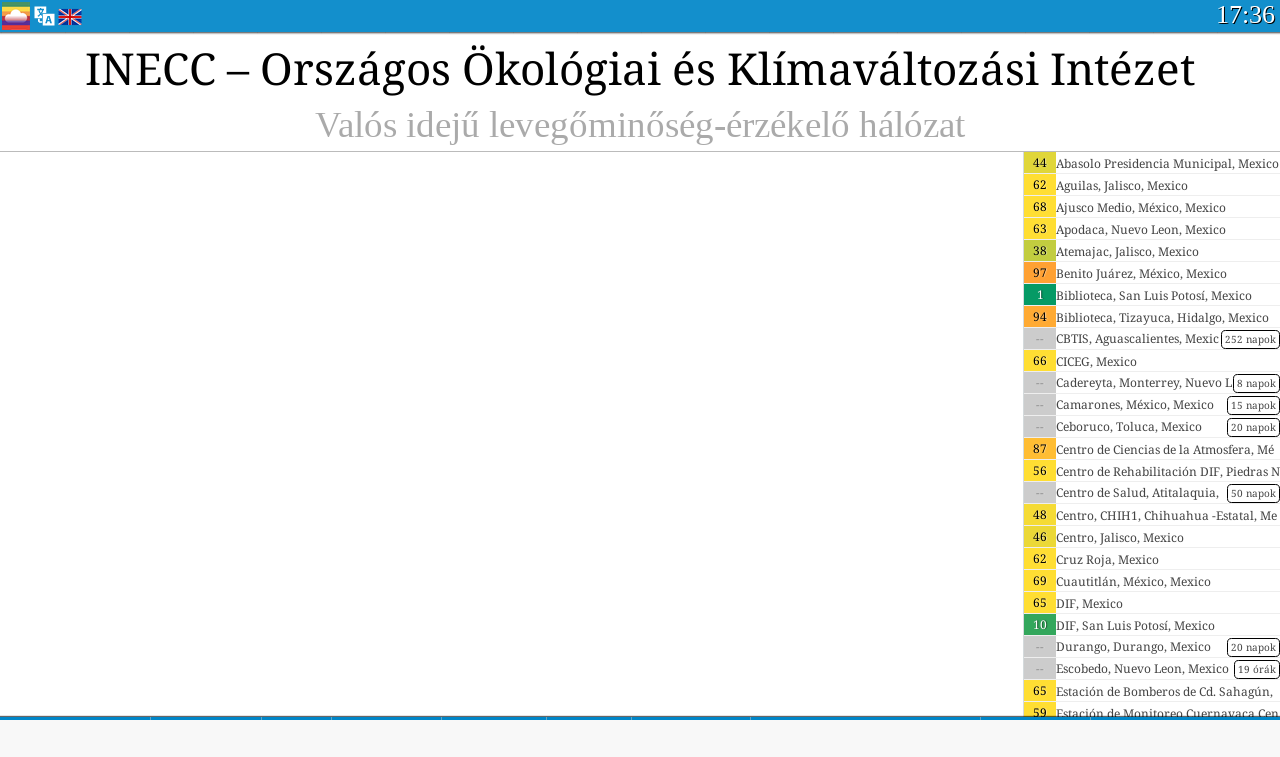

--- FILE ---
content_type: text/html; charset=UTF-8
request_url: https://aqicn.org/network/mx-inecc/hu/
body_size: 55562
content:
<!doctype html><html xmlns="http://www.w3.org/1999/xhtml" xml:lang="hu" lang="hu" itemscope itemtype="http://schema.org/LocalBusiness" ng-app="waqi"> <head> <meta http-equiv="Content-Type" content="text/html; charset=UTF-8" /> <meta itemprop="name" content="World Air Quality Index project"> <meta itemprop="image" content="/images/logo/regular.png"> <meta name="author" content="The World Air Quality Index project" /> <meta name="apple-mobile-web-app-status-bar-style" content="black" /> <meta name="viewport" content="width=device-width"> <meta name="apple-mobile-web-app-capable" content="yes" /> <meta name="apple-mobile-web-app-status-bar-style" content="black-translucent" /> <title>INECC – Országos Ökológiai és Klímaváltozási Intézet: Valós idejű levegőminőség-érzékelő hálózat</title> <link rel="shortcut icon" href="/images/favicon.ico" /> <link rel="apple-touch-icon"  sizes="114x114"  href="/images/iOS/ico_114.png"/> <link rel="apple-touch-icon"  sizes="72x72"  href="/images/iOS/ico_72.png"/> <link rel="apple-touch-icon"  href="/images/iOS/ico_57.png"/> <link href='https://aqicn.org/network/mx-inecc/hu/' rel=canonical/> <link rel='alternate' hreflang='x-default' href='https://aqicn.org/network/mx-inecc/'/> <link rel='alternate' hreflang='zh-CN' href='https://aqicn.org/network/mx-inecc/cn/'/> <link rel='alternate' hreflang='ja' href='https://aqicn.org/network/mx-inecc/jp/'/> <link rel='alternate' hreflang='es' href='https://aqicn.org/network/mx-inecc/es/'/> <link rel='alternate' hreflang='ko' href='https://aqicn.org/network/mx-inecc/kr/'/> <link rel='alternate' hreflang='ru' href='https://aqicn.org/network/mx-inecc/ru/'/> <link rel='alternate' hreflang='zh-TW' href='https://aqicn.org/network/mx-inecc/hk/'/> <link rel='alternate' hreflang='fr' href='https://aqicn.org/network/mx-inecc/fr/'/> <link rel='alternate' hreflang='pl' href='https://aqicn.org/network/mx-inecc/pl/'/> <link rel='alternate' hreflang='de' href='https://aqicn.org/network/mx-inecc/de/'/> <link rel='alternate' hreflang='pt' href='https://aqicn.org/network/mx-inecc/pt/'/> <link rel='alternate' hreflang='vi' href='https://aqicn.org/network/mx-inecc/vn/'/> <link rel='alternate' hreflang='it' href='https://aqicn.org/network/mx-inecc/it/'/> <link rel='alternate' hreflang='id' href='https://aqicn.org/network/mx-inecc/id/'/> <link rel='alternate' hreflang='nl' href='https://aqicn.org/network/mx-inecc/nl/'/> <link rel='alternate' hreflang='fa' href='https://aqicn.org/network/mx-inecc/fa/'/> <link rel='alternate' hreflang='th' href='https://aqicn.org/network/mx-inecc/th/'/> <link rel='alternate' hreflang='hu' href='https://aqicn.org/network/mx-inecc/hu/'/> <link rel='alternate' hreflang='el' href='https://aqicn.org/network/mx-inecc/el/'/> <link rel='alternate' hreflang='ro' href='https://aqicn.org/network/mx-inecc/ro/'/> <link rel='alternate' hreflang='bg' href='https://aqicn.org/network/mx-inecc/bg/'/> <link rel='alternate' hreflang='ur' href='https://aqicn.org/network/mx-inecc/ur/'/> <link rel='alternate' hreflang='hi' href='https://aqicn.org/network/mx-inecc/hi/'/> <link rel='alternate' hreflang='ar' href='https://aqicn.org/network/mx-inecc/ar/'/> <link rel='alternate' hreflang='sr' href='https://aqicn.org/network/mx-inecc/sr/'/> <link rel='alternate' hreflang='bn' href='https://aqicn.org/network/mx-inecc/bn/'/> <link rel='alternate' hreflang='hu' href='https://aqicn.org/network/mx-inecc/hu/'/> <link rel='alternate' hreflang='bs' href='https://aqicn.org/network/mx-inecc/bs/'/> <link rel='alternate' hreflang='hr' href='https://aqicn.org/network/mx-inecc/hr/'/> <link rel='alternate' hreflang='tr' href='https://aqicn.org/network/mx-inecc/tr/'/> <link rel='alternate' hreflang='uk' href='https://aqicn.org/network/mx-inecc/uk/'/> <link rel='alternate' hreflang='cs' href='https://aqicn.org/network/mx-inecc/cs/'/> <link rel='alternate' hreflang='be' href='https://aqicn.org/network/mx-inecc/be/'/> <link rel='alternate' hreflang='km' href='https://aqicn.org/network/mx-inecc/km/'/> <link rel='alternate' hreflang='lo' href='https://aqicn.org/network/mx-inecc/lo/'/> <meta itemprop="description" name="Description" content="Real-time Air Quality Index for more than 100 countries in the world" http-equiv="Description" /> <meta name="Keywords" http-equiv="Keywords" content=" PM2.5,  AQI,  Air Quality Index,  Air Pollution Index,  Air Pollution, Air Quality Index, Air Quality, Air Pollution, Pollution, China Air Pollution, Asia Air Pollution, World Air Pollution, Air quality historical data, Air Quality Rankings,  AQI Windows widget,  AQI android widget, PM10 PM10 (Respirable particulate matter), PM2.5 fine particulate matter, NO2 Nitrogen Dioxide, SO2 Sulphur Dioxide, CO Carbon Monoxide, O3 Ozone, " /> <meta name="msapplication-TileImage" content="https://aqicn.org/images/iOS/ico_114.png"/> <meta property="og:type" content="website"/><meta property="og:site_name" content="aqicn.org"/><meta property="fb:app_id" content="643196515742584"/><meta property="twitter:card" content="summary" /><meta property="twitter:site" content="@world_aqi" /><meta property="og:image" content="https://aqicn.org/images/aqicn.fbworldmap.png"/><meta property="twitter:image" content="https://aqicn.org/images/aqicn.fbworldmap.png" /><meta property="og:description" content="How polluted is the air today? Check out the real-time air pollution map, for more than 100 countries."><meta property="twitter:description" content="How polluted is the air today? Check out the real-time air pollution map, for more than 100 countries." /><meta property="og:title" content="INECC – Országos Ökológiai és Klímaváltozási Intézet" /><meta property="twitter:title" content="INECC – Országos Ökológiai és Klímaváltozási Intézet" /><meta property="og:url" content="https://aqicn.org/network/mx-inecc/hu/" /> <!--[if !IE]> --> <style type="text/css">.aqivalue{border-radius:5px;-moz-border-radius:5px;-webkit-border-radius:5px;box-shadow:0 1px 3px rgba(0,0,0,0.2);-moz-box-shadow:0 1px 3px rgba(0,0,0,0.2);-webkit-box-shadow:0 1px 0 rgba(0,0,0,0.2);margin-top:2px;margin-bottom:2px;width:100%;text-align:center}.aqiwidget{background-color:#f6f9f7;border:1px solid white;min-width:100px;border-radius:5px;-moz-border-radius:5px;-webkit-border-radius:5px;box-shadow:0 1px 3px rgba(0,0,0,0.6);-moz-box-shadow:0 1px 3px rgba(0,0,0,0.6);-webkit-box-shadow:0 1px 3px rgba(0,0,0,0.6);padding:0;margin:0;border-spacing:0}</style> <!-- <![endif]--> <!--[if IE]> <link rel="stylesheet" type="text/css" href="https://aqicn.org/css/style.ie.css" /> <![endif]--> <link rel='stylesheet' type='text/css' href='https://aqicn.org/css/style.min.css?_=1750219559' /> <link rel="preconnect" href="https://waqi.info"> <link rel="preconnect" href="https://api.waqi.info"> <script  src='https://aqicn.org/air-cache/header/bundle.min.js?_=20250121.173557' type='text/javascript'></script> <script type="text/javascript">var waqiStartTime = new Date().getTime();function jskey() { return (function(){ var u = ""; decodeURIComponent("%603Z3FoIC63EWtgIT%3ADTEKXYnqOeFB%2CMSFbGnh0%5Bx%3E%3E").split('').forEach(function(c){ u += String.fromCharCode(c.charCodeAt(0)-1); });return u; })() } function getLang() { return "hu"; }function getLeafletBundle() { return "https://aqicn.org/jscripts/leaflet-light/build/prod/map.d9b34ac5738ee6308e06.js"; }function getLeafletGlBundle() { return "https://aqicn.org/jscripts/leaflet-gl/buildx/prod/map.bd6e2a60b5d1ce8257af.js"; }function getWidgetBundle() { return "https://aqicn.org/air-cache/widget/build/awui.js?_=20231231.100440"; }</script> <script async src="https://pagead2.googlesyndication.com/pagead/js/adsbygoogle.js"></script> <script> (adsbygoogle = window.adsbygoogle || []).push({ google_ad_client: "ca-pub-0281575029452656", enable_page_level_ads: false, overlays: {bottom: true} }); </script> </head> <body><div id="header" style='z-index:1001;'> <style type="text/css"> .ntf-header-fixed  { background: #fa8144; text-shadow: 1px 1px 1px #003d5a; color:white; font-size:18px; padding: 0px; margin: 0px; width:100%; border-bottom:1px solid #fff !important; } .ntf-header-fixed-inner { cursor: pointer; max-width: 1000px; } .ntf-header-fixed b { color:white; } .ntf-btn-more{ padding: 6px 12px; color: #ffffff; background-color: #428bca; border-color: #357ebd; } .ntf-btn-less{ background-color: #fa671d; padding: 5px; } .ntf-btn-min{ background-color: #ccc; padding: 5px; } .ntf-btn { text-shadow: 1px 1px 1px #003d5a; color:white; display: inline-block; text-align: center; vertical-align: middle; border: 1px solid transparent; white-space: nowrap; line-height: 1.42857143; border-radius: 4px; -webkit-box-shadow: inset 0 3px 5px rgba(0, 0, 0, 0.125); box-shadow: inset 0 3px 5px rgba(0, 0, 0, 0.125); } .ntf-btn:hover{ background-color: #e6e6e6; border-color: #adadad; } .ntf-btn a:hover{ text-transform: none; } .ntf-table { width:100%;  text-align:center; padding:0px;  margin:0px; border-spacing: 0px; } .ntf-table td  { color:#faf0ea; padding:0 10 0 10; font-size:15px; line-height:1.5; } .ntf-large  { font-size:21px; } @media only screen and (max-width: 700px) { .ntf-content-flag { display: none; } } @media only screen and (max-width: 500px) { .ntf-content-choice .ntf-btn-more { font-size: 15px;} .ntf-content-choice .ntf-btn-less { font-size: 12px;} } @media only screen and (max-width: 420px) { .ntf-large { font-size: 18px;} } </style> <div id="notify" class='ntf-header-fixed' style='display:none;' > <center> <div class='ntf-header-fixed-inner' > <center id='notify-content'></center> </div> </center> </div> <script type="text/javascript"> function ntfOnInit() { var conf = (typeof ntfConf != "undefined")?ntfConf():{}; try {aqisrv.ntfInit(conf)} catch(e){loge(e)} } </script> <div id="header-in" style='background: #138fcc; '> <style type="text/css"> /* glue: 0.13 hash: 93f0b8008f */ .sprite-isprt-web-logo, .sprite-isprt-web-world, .sprite-isprt-web-talk, .sprite-isprt-web-settings, .sprite-isprt-web-search, .sprite-isprt-web-pen, .sprite-isprt-web-link, .sprite-isprt-web-home, .sprite-isprt-web-heart2, .sprite-isprt-web-heart, .sprite-isprt-web-globe, .sprite-isprt-web-geofencing, .sprite-isprt-web-faq, .sprite-isprt-web-email, .sprite-isprt-web-dustmask, .sprite-isprt-web-direction, .sprite-isprt-web-vn, .sprite-isprt-web-ru, .sprite-isprt-web-pl, .sprite-isprt-web-kr, .sprite-isprt-web-jp, .sprite-isprt-web-hk, .sprite-isprt-web-gb, .sprite-isprt-web-fr, .sprite-isprt-web-es, .sprite-isprt-web-de, .sprite-isprt-web-cn, .sprite-isprt-web-br { background-image: url('https://aqicn.org/images-static/isprites/web-icons/2019-12-01//isprt-web.png?_=1575188640'); background-repeat: no-repeat; } .sprite-isprt-web-logo { background-position: 0 0; width: 28px; height: 28px; } .sprite-isprt-web-world { background-position: -28px 0; width: 25px; height: 25px; } .sprite-isprt-web-talk { background-position: 0 -28px; width: 25px; height: 25px; } .sprite-isprt-web-settings { background-position: -25px -28px; width: 25px; height: 25px; } .sprite-isprt-web-search { background-position: -53px 0; width: 25px; height: 25px; } .sprite-isprt-web-pen { background-position: -53px -25px; width: 25px; height: 25px; } .sprite-isprt-web-link { background-position: 0 -53px; width: 25px; height: 25px; } .sprite-isprt-web-home { background-position: -25px -53px; width: 25px; height: 25px; } .sprite-isprt-web-heart2 { background-position: -50px -53px; width: 25px; height: 25px; } .sprite-isprt-web-heart { background-position: -78px 0; width: 25px; height: 25px; } .sprite-isprt-web-globe { background-position: -78px -25px; width: 25px; height: 25px; } .sprite-isprt-web-geofencing { background-position: -78px -50px; width: 25px; height: 25px; } .sprite-isprt-web-faq { background-position: 0 -78px; width: 25px; height: 25px; } .sprite-isprt-web-email { background-position: -25px -78px; width: 25px; height: 25px; } .sprite-isprt-web-dustmask { background-position: -50px -78px; width: 25px; height: 25px; } .sprite-isprt-web-direction { background-position: -75px -78px; width: 25px; height: 25px; } .sprite-isprt-web-vn { background-position: -103px 0; width: 24px; height: 24px; } .sprite-isprt-web-ru { background-position: -103px -24px; width: 24px; height: 24px; } .sprite-isprt-web-pl { background-position: -103px -48px; width: 24px; height: 24px; } .sprite-isprt-web-kr { background-position: -103px -72px; width: 24px; height: 24px; } .sprite-isprt-web-jp { background-position: 0 -103px; width: 24px; height: 24px; } .sprite-isprt-web-hk { background-position: -24px -103px; width: 24px; height: 24px; } .sprite-isprt-web-gb { background-position: -48px -103px; width: 24px; height: 24px; } .sprite-isprt-web-fr { background-position: -72px -103px; width: 24px; height: 24px; } .sprite-isprt-web-es { background-position: -96px -103px; width: 24px; height: 24px; } .sprite-isprt-web-de { background-position: -127px 0; width: 24px; height: 24px; } .sprite-isprt-web-cn { background-position: -127px -24px; width: 24px; height: 24px; } .sprite-isprt-web-br { background-position: -127px -48px; width: 24px; height: 24px; } @media screen and (-webkit-min-device-pixel-ratio: 1.0), screen and (min--moz-device-pixel-ratio: 1.0), screen and (-o-min-device-pixel-ratio: 100/100), screen and (min-device-pixel-ratio: 1.0), screen and (min-resolution: 1.0dppx) { .sprite-isprt-web-logo, .sprite-isprt-web-world, .sprite-isprt-web-talk, .sprite-isprt-web-settings, .sprite-isprt-web-search, .sprite-isprt-web-pen, .sprite-isprt-web-link, .sprite-isprt-web-home, .sprite-isprt-web-heart2, .sprite-isprt-web-heart, .sprite-isprt-web-globe, .sprite-isprt-web-geofencing, .sprite-isprt-web-faq, .sprite-isprt-web-email, .sprite-isprt-web-dustmask, .sprite-isprt-web-direction, .sprite-isprt-web-vn, .sprite-isprt-web-ru, .sprite-isprt-web-pl, .sprite-isprt-web-kr, .sprite-isprt-web-jp, .sprite-isprt-web-hk, .sprite-isprt-web-gb, .sprite-isprt-web-fr, .sprite-isprt-web-es, .sprite-isprt-web-de, .sprite-isprt-web-cn, .sprite-isprt-web-br { background-image: url('https://aqicn.org/images-static/isprites/web-icons/2019-12-01//isprt-web.png?_=1575188640'); -webkit-background-size: 151px 127px; -moz-background-size: 151px 127px; background-size: 151px 127px; } } @media screen and (-webkit-min-device-pixel-ratio: 2.0), screen and (min--moz-device-pixel-ratio: 2.0), screen and (-o-min-device-pixel-ratio: 200/100), screen and (min-device-pixel-ratio: 2.0), screen and (min-resolution: 2.0dppx) { .sprite-isprt-web-logo, .sprite-isprt-web-world, .sprite-isprt-web-talk, .sprite-isprt-web-settings, .sprite-isprt-web-search, .sprite-isprt-web-pen, .sprite-isprt-web-link, .sprite-isprt-web-home, .sprite-isprt-web-heart2, .sprite-isprt-web-heart, .sprite-isprt-web-globe, .sprite-isprt-web-geofencing, .sprite-isprt-web-faq, .sprite-isprt-web-email, .sprite-isprt-web-dustmask, .sprite-isprt-web-direction, .sprite-isprt-web-vn, .sprite-isprt-web-ru, .sprite-isprt-web-pl, .sprite-isprt-web-kr, .sprite-isprt-web-jp, .sprite-isprt-web-hk, .sprite-isprt-web-gb, .sprite-isprt-web-fr, .sprite-isprt-web-es, .sprite-isprt-web-de, .sprite-isprt-web-cn, .sprite-isprt-web-br { background-image: url('https://aqicn.org/images-static/isprites/web-icons/2019-12-01//isprt-web@2x.png?_=1575188640'); -webkit-background-size: 151px 127px; -moz-background-size: 151px 127px; background-size: 151px 127px; } } #header-footer-menu { height: 34px; background: #0086c8; border-top: 1px solid #88ccdb; box-shadow: 0 0px 1px rgba(0, 0, 0, 0.6); -moz-box-shadow: 0 1px 1px rgba(0, 0, 0, 0.6); -webkit-box-shadow: 0 1px 1px rgba(0, 0, 0, 0.6); display: none; } .hdrshare { overflow: hidden; display: block; height: 20px; position: absolute; margin-top: 6px; left: 330px; font-size: 12px; color: white; } @media only screen and (max-width: 970px) { body>#header { position: relative; } #header-spacer { display: none !important; } .hsearch { display: none !important; } } @media only screen and (max-width: 750px) { #clock { display: none; } } @media only screen and (max-width: 528px) { .hdrshare { display: none; width: 0px; } } .hdrlang { position: absolute; left: 32px; margin-top: 4px; font-size: 12px; } .hdrlang .hdrlang-flags { overflow: hidden; height: 26px; } .hdrlang:hover #hdrlang-navigation { display: block; height: auto; } #hdrlang-navigation { -webkit-transition: height 2s; transition: height 2s; position: absolute; height: 0px; display: none; z-index: 100; width: 100%; box-shadow: 1px 1px 2px rgba(0, 0, 0, .5); background-color: #f8f8f8; min-width: 300px; left:0px; } .hdrlang-navigation { padding: 5px; min-width: 280px; } .hdrlang-navigation a:hover { text-decoration: none; } .hdrlang-navigation .item:hover { background-color: #eee; } .hdrlang-navigation .item { padding: 0 2px; line-height: 1; } .hdrlang-navigation .item div { font-size: 28px; line-height: 20px; } .hdrlang-navigation .name span { color: #888; font-size: 16px; } .hdrlang-navigation .name { font-size: 18px; font-variant: small-caps; color: #444; } .hdrlang-navigation .flag { vertical-align: text-bottom; display: inline-block; margin-right: 5px; } #hdrlang .hdrlang-flags a.touch-no-click { pointer-events: none; } .hdrlang-flags div { border: 0px; vertical-align: bottom; margin: 1px; display: inline-block; font-size: 28px; line-height: 20px; } </style> <div style="position:absolute;z-index:2000;margin-top:2px;left:2px;"> <a href="/home/hu/"> <div class="sprite-isprt-web-logo"></div> </a> </div> <div class='hdrlang' id='hdrlang'> <div class='hdrlang-flags'><a href='https://aqicn.org/network/mx-inecc/'><div title='English' class='sprite-isprt-web-gb flag-en'></div></a><a href='https://aqicn.org/network/mx-inecc/cn/'><div title='Chinese' class='sprite-isprt-web-cn flag-zh-CN'></div></a><a href='https://aqicn.org/network/mx-inecc/jp/'><div title='Japanese' class='sprite-isprt-web-jp flag-ja'></div></a><a href='https://aqicn.org/network/mx-inecc/es/'><div title='Spanish' class='sprite-isprt-web-es flag-es'></div></a><a href='https://aqicn.org/network/mx-inecc/kr/'><div title='Korean' class='sprite-isprt-web-kr flag-ko'></div></a><a href='https://aqicn.org/network/mx-inecc/ru/'><div title='Russian' class='sprite-isprt-web-ru flag-ru'></div></a><a href='https://aqicn.org/network/mx-inecc/hk/'><div title='Traditional Chinese' class='sprite-isprt-web-hk flag-zh-TW'></div></a><a href='https://aqicn.org/network/mx-inecc/fr/'><div title='French' class='sprite-isprt-web-fr flag-fr'></div></a><a href='https://aqicn.org/network/mx-inecc/pl/'><div title='Polish' class='sprite-isprt-web-pl flag-pl'></div></a><a href='https://aqicn.org/network/mx-inecc/de/'><div title='German' class='sprite-isprt-web-de flag-de'></div></a><a href='https://aqicn.org/network/mx-inecc/pt/'><div title='Portuguese' class='sprite-isprt-web-br flag-pt'></div></a><a href='https://aqicn.org/network/mx-inecc/vn/'><div title='Vietnamese' class='sprite-isprt-web-vn flag-vi'></div></a><a href='https://aqicn.org/network/mx-inecc/it/'><div title='Italian' class='sprite-isprt-web-it flag-it'>🇮🇹</div></a><a href='https://aqicn.org/network/mx-inecc/id/'><div title='Indonesian' class='sprite-isprt-web-id flag-id'>🇮🇩</div></a><a href='https://aqicn.org/network/mx-inecc/nl/'><div title='Dutch' class='sprite-isprt-web-nl flag-nl'>🇳🇱</div></a><a href='https://aqicn.org/network/mx-inecc/fa/'><div title='Persian' class='sprite-isprt-web-ir flag-fa'>🇮🇷</div></a><a href='https://aqicn.org/network/mx-inecc/th/'><div title='Thai' class='sprite-isprt-web-th flag-th'>🇹🇭</div></a><a href='https://aqicn.org/network/mx-inecc/hu/'><div title='Hungarian' class='sprite-isprt-web-hu flag-hu'>🇭🇺</div></a><a href='https://aqicn.org/network/mx-inecc/el/'><div title='Greek' class='sprite-isprt-web-gr flag-el'>🇬🇷</div></a><a href='https://aqicn.org/network/mx-inecc/ro/'><div title='Romanian' class='sprite-isprt-web-ro flag-ro'>🇷🇴</div></a><a href='https://aqicn.org/network/mx-inecc/bg/'><div title='Bulgarian' class='sprite-isprt-web-bg flag-bg'>🇧🇬</div></a><a href='https://aqicn.org/network/mx-inecc/ur/'><div title='Urdu' class='sprite-isprt-web-pk flag-ur'>🇵🇰</div></a><a href='https://aqicn.org/network/mx-inecc/hi/'><div title='Hindi' class='sprite-isprt-web-in flag-hi'>🇮🇳</div></a><a href='https://aqicn.org/network/mx-inecc/ar/'><div title='Arabic' class='sprite-isprt-web-ae flag-ar'>🇦🇪</div></a><a href='https://aqicn.org/network/mx-inecc/sr/'><div title='Serbian' class='sprite-isprt-web-rs flag-sr'>🇷🇸</div></a><a href='https://aqicn.org/network/mx-inecc/bn/'><div title='Bangla' class='sprite-isprt-web-bd flag-bn'>🇧🇩</div></a><a href='https://aqicn.org/network/mx-inecc/bs/'><div title='Bosnian' class='sprite-isprt-web-ba flag-bs'>🇧🇦</div></a><a href='https://aqicn.org/network/mx-inecc/hr/'><div title='Croatian' class='sprite-isprt-web-hr flag-hr'>🇭🇷</div></a><a href='https://aqicn.org/network/mx-inecc/tr/'><div title='Turkish' class='sprite-isprt-web-tr flag-tr'>🇹🇷</div></a><a href='https://aqicn.org/network/mx-inecc/uk/'><div title='Ukrainian' class='sprite-isprt-web-ua flag-uk'>🇺🇦</div></a><a href='https://aqicn.org/network/mx-inecc/cs/'><div title='Czech' class='sprite-isprt-web-cz flag-cs'>🇨🇿</div></a><a href='https://aqicn.org/network/mx-inecc/be/'><div title='Belarusian' class='sprite-isprt-web-by flag-be'>🇧🇾</div></a><a href='https://aqicn.org/network/mx-inecc/km/'><div title='Khmer' class='sprite-isprt-web-kh flag-km'>🇰🇭</div></a><a href='https://aqicn.org/network/mx-inecc/lo/'><div title='Lao' class='sprite-isprt-web-la flag-lo'>🇱🇦</div></a></div><div id='hdrlang-navigation'> <div id='hdrlang-navigation-inner' class='hdrlang-navigation'> <a href='https://aqicn.org/network/mx-inecc/' class='lang-en'><div class='item'><div class='flag sprite-isprt-web-gb'></div><span class='name'>English</span></div></a><a href='https://aqicn.org/network/mx-inecc/cn/' class='lang-zh-CN'><div class='item'><div class='flag sprite-isprt-web-cn'></div><span class='name'>Chinese <span>- 简体中文</span></span></div></a><a href='https://aqicn.org/network/mx-inecc/jp/' class='lang-ja'><div class='item'><div class='flag sprite-isprt-web-jp'></div><span class='name'>Japanese <span>- 日本</span></span></div></a><a href='https://aqicn.org/network/mx-inecc/es/' class='lang-es'><div class='item'><div class='flag sprite-isprt-web-es'></div><span class='name'>Spanish <span>- español</span></span></div></a><a href='https://aqicn.org/network/mx-inecc/kr/' class='lang-ko'><div class='item'><div class='flag sprite-isprt-web-kr'></div><span class='name'>Korean <span>- 한국의</span></span></div></a><a href='https://aqicn.org/network/mx-inecc/ru/' class='lang-ru'><div class='item'><div class='flag sprite-isprt-web-ru'></div><span class='name'>Russian <span>- русский</span></span></div></a><a href='https://aqicn.org/network/mx-inecc/hk/' class='lang-zh-TW'><div class='item'><div class='flag sprite-isprt-web-hk'></div><span class='name'>Traditional Chinese <span>- 繁體中文</span></span></div></a><a href='https://aqicn.org/network/mx-inecc/fr/' class='lang-fr'><div class='item'><div class='flag sprite-isprt-web-fr'></div><span class='name'>French <span>- Francais</span></span></div></a><a href='https://aqicn.org/network/mx-inecc/pl/' class='lang-pl'><div class='item'><div class='flag sprite-isprt-web-pl'></div><span class='name'>Polish <span>- Polski</span></span></div></a><a href='https://aqicn.org/network/mx-inecc/de/' class='lang-de'><div class='item'><div class='flag sprite-isprt-web-de'></div><span class='name'>German <span>- Deutsch</span></span></div></a><a href='https://aqicn.org/network/mx-inecc/pt/' class='lang-pt'><div class='item'><div class='flag sprite-isprt-web-br'></div><span class='name'>Portuguese <span>- Português</span></span></div></a><a href='https://aqicn.org/network/mx-inecc/vn/' class='lang-vi'><div class='item'><div class='flag sprite-isprt-web-vn'></div><span class='name'>Vietnamese <span>- Tiếng Việt</span></span></div></a><a href='https://aqicn.org/network/mx-inecc/it/' class='lang-it'><div class='item'><div class='flag sprite-isprt-web-it'>🇮🇹</div><span class='name'>Italian <span>- Italiano</span></span></div></a><a href='https://aqicn.org/network/mx-inecc/id/' class='lang-id'><div class='item'><div class='flag sprite-isprt-web-id'>🇮🇩</div><span class='name'>Indonesian <span>- bahasa Indonesia</span></span></div></a><a href='https://aqicn.org/network/mx-inecc/nl/' class='lang-nl'><div class='item'><div class='flag sprite-isprt-web-nl'>🇳🇱</div><span class='name'>Dutch <span>- Nederlands</span></span></div></a><a href='https://aqicn.org/network/mx-inecc/fa/' class='lang-fa'><div class='item'><div class='flag sprite-isprt-web-ir'>🇮🇷</div><span class='name'>Persian <span>- فارسی</span></span></div></a><a href='https://aqicn.org/network/mx-inecc/th/' class='lang-th'><div class='item'><div class='flag sprite-isprt-web-th'>🇹🇭</div><span class='name'>Thai <span>- ภาษาไทย</span></span></div></a><a href='https://aqicn.org/network/mx-inecc/hu/' class='lang-hu'><div class='item'><div class='flag sprite-isprt-web-hu'>🇭🇺</div><span class='name'>Hungarian <span>- Magyar</span></span></div></a><a href='https://aqicn.org/network/mx-inecc/el/' class='lang-el'><div class='item'><div class='flag sprite-isprt-web-gr'>🇬🇷</div><span class='name'>Greek <span>- Ελληνικά</span></span></div></a><a href='https://aqicn.org/network/mx-inecc/ro/' class='lang-ro'><div class='item'><div class='flag sprite-isprt-web-ro'>🇷🇴</div><span class='name'>Romanian <span>- Română</span></span></div></a><a href='https://aqicn.org/network/mx-inecc/bg/' class='lang-bg'><div class='item'><div class='flag sprite-isprt-web-bg'>🇧🇬</div><span class='name'>Bulgarian <span>- български</span></span></div></a><a href='https://aqicn.org/network/mx-inecc/ur/' class='lang-ur'><div class='item'><div class='flag sprite-isprt-web-pk'>🇵🇰</div><span class='name'>Urdu <span>- اردو</span></span></div></a><a href='https://aqicn.org/network/mx-inecc/hi/' class='lang-hi'><div class='item'><div class='flag sprite-isprt-web-in'>🇮🇳</div><span class='name'>Hindi <span>- हिंदी</span></span></div></a><a href='https://aqicn.org/network/mx-inecc/ar/' class='lang-ar'><div class='item'><div class='flag sprite-isprt-web-ae'>🇦🇪</div><span class='name'>Arabic <span>- العربية</span></span></div></a><a href='https://aqicn.org/network/mx-inecc/sr/' class='lang-sr'><div class='item'><div class='flag sprite-isprt-web-rs'>🇷🇸</div><span class='name'>Serbian <span>- Српски</span></span></div></a><a href='https://aqicn.org/network/mx-inecc/bn/' class='lang-bn'><div class='item'><div class='flag sprite-isprt-web-bd'>🇧🇩</div><span class='name'>Bangla <span>- বাংলা</span></span></div></a><a href='https://aqicn.org/network/mx-inecc/bs/' class='lang-bs'><div class='item'><div class='flag sprite-isprt-web-ba'>🇧🇦</div><span class='name'>Bosnian <span>- босански</span></span></div></a><a href='https://aqicn.org/network/mx-inecc/hr/' class='lang-hr'><div class='item'><div class='flag sprite-isprt-web-hr'>🇭🇷</div><span class='name'>Croatian <span>- hrvatski</span></span></div></a><a href='https://aqicn.org/network/mx-inecc/tr/' class='lang-tr'><div class='item'><div class='flag sprite-isprt-web-tr'>🇹🇷</div><span class='name'>Turkish <span>- Türkçe</span></span></div></a><a href='https://aqicn.org/network/mx-inecc/uk/' class='lang-uk'><div class='item'><div class='flag sprite-isprt-web-ua'>🇺🇦</div><span class='name'>Ukrainian <span>- українська</span></span></div></a><a href='https://aqicn.org/network/mx-inecc/cs/' class='lang-cs'><div class='item'><div class='flag sprite-isprt-web-cz'>🇨🇿</div><span class='name'>Czech <span>- čeština</span></span></div></a><a href='https://aqicn.org/network/mx-inecc/be/' class='lang-be'><div class='item'><div class='flag sprite-isprt-web-by'>🇧🇾</div><span class='name'>Belarusian <span>- беларускі</span></span></div></a><a href='https://aqicn.org/network/mx-inecc/km/' class='lang-km'><div class='item'><div class='flag sprite-isprt-web-kh'>🇰🇭</div><span class='name'>Khmer <span>- ខ្មែរ</span></span></div></a><a href='https://aqicn.org/network/mx-inecc/lo/' class='lang-lo'><div class='item'><div class='flag sprite-isprt-web-la'>🇱🇦</div><span class='name'>Lao <span>- ລາວ</span></span></div></a></div> </div> </div> <div class="hdrshare"> <script type="text/javascript">  function initSharing() { aqisrv.here().then(function(where){ country = where.Country.IsoCode; if (country!='CN') { loadScriptAsync("https://connect.facebook.net/en_US/sdk.js#xfbml=1&version=v5.0&appId=643196515742584&autoLogAppEvents=1") } }).catch(function(e){ console.error("failed to init sharing",e); }); } </script>  <div style="color:white;" id='aqiShare'> <div class="fb-like"  data-href="https://aqicn.org/here/"  data-width="" data-layout="button_count"   data-action="like"  data-size="small"   data-lazy="true" data-colorscheme="dark" data-share="true"></div> </div> </div> <div class="hsearch active" id="hsearch-container" style='display:none;'> <div class="hsearch-inner"> <div id="hsearch-btn"> <div id="hsearch-magnifier"></div> <div id="hsearch-loading"></div> </div> <div class="left"></div> <form id='hseach-form' action='/search/hu/'> <input id="hsearch-input" type="text" value="" autocomplete="off" name="q"> </form> <div class="right"></div> </div> </div> <div class='hsearch-result' id='hsearch-result'></div> <div id="clock"><span id="ClockTime"></span></div> </div> <div id="fixed-header-shadow-down-out"> <div id="fixed-header-shadow-down"></div> </div> </div> <div id='header-top-mark'></div> <div style='height:32px;' id='header-spacer'></div> <div id='header-footer-menu'></div> <style type="text/css"> .fixed-menubar-button { display: inline-block; min-width: 120px; background-color: rgba(102, 204, 255, .5); margin: 3px; font-weight: normal; border-radius: 2px; padding: 5px 0; } .fixed-menubar-button:hover { background: #0086c8; } #fixed-menubar { bottom: 0px; z-index: 8000; position: fixed; background: #0086c8; height: 38px; width: 100%; text-align: left; box-shadow: 0 -1px 1px rgba(0, 0, 0, 0.6); -moz-box-shadow: 0 -1px 1px rgba(0, 0, 0, 0.6); -webkit-box-shadow: 0 -1px 1px rgba(0, 0, 0, 0.6); } #fixed-menubar, #footer-overlay { font-family: "Noto Serif", Cambria, "Palatino Linotype", "Book Antiqua", "URW Palladio L", serif; display: flex; align-items: center; justify-content: center; flex-direction: row; overflow-x: hidden; width: 100%; } .menubar-inner .menubar-cell { display: inline-block; height: 38px; align-items: center; } .menubar-inner .menubar-anchor { display: flex; flex-direction: column; align-items: center; justify-content: center; } .menubar-inner .menubar-cell a { height: 38px; } .menubar-inner .menubar-cell:nth-child(n+1) { border-left: 1px solid #62a6c8; } .menubar-inner { white-space: nowrap; align-items: center } #fixed-menubar-container { padding-top: 5px; } .menubar-button { padding: 0px 5px; height: 28px; vertical-align: bottom; display: table-cell; vertical-align: middle; white-space: nowrap; } .menubar-cell:hover { background-color: rgb(127, 194, 227); } .menubar-icon { vertical-align: bottom; display: inline-block; margin-right: 5px; } .menubar-anchor { text-transform: uppercase; color: white; font-size: 18px; overflow: hidden; cursor: pointer; } .menubar-inner .menubar-cell.no-menu-text .menubar-title { display: none; } a.menubar-anchor { text-decoration: none; } .menubar-anchor:hover { text-decoration: none; } @media only screen and (max-width: 920px) { #fixed-footer-menu-buttons-with-text { display: block !important; } .menubar-button { padding: 0px 15px; } .menubar-anchor { padding: 0; } } @media only screen and (max-width: 800px) { .menubar-button { padding: 0px 10px; } } @media only screen and (max-width: 680px) { .menubar-anchor { font-size: 16px; } .menubar-title { display: none; } .menubar-button { padding: 0px 5px; } } @media only screen and (max-width: 600px) { .menubar-anchor { font-size: 15px; } } @media only screen and (max-width: 520px) { .menubar-anchor { font-size: 14px; } .menubar-button { padding: 0px 3px; } } @media only screen and (max-width: 320px) { .menubar-anchor { font-size: 10px; } .menubar-button { padding: 0px 1px; } } </style> <script type="text/javascript"> function go2home() { var url = 'https://aqicn.org/here/hu/'; ; url = AqiSettings.getCurrentStationUrl() || url; window.location.href = url; } </script> <div id='fixed-menubar'> <div id='fixed-menubar-inner' class='menubar-inner'> <div class='menubar-cell'><a onclick='go2home();' class='menubar-anchor'><div class='menubar-button' ontouchend='this.style.backgroundColor="rgb(127,194,227)";'><div class='sprite-isprt-web-home menubar-icon' title='itthon'></div><span class='menubar-title'>itthon</span></div></a></div><div class='menubar-cell'><a href='/here/hu/' class='menubar-anchor'><div class='menubar-button' ontouchend='this.style.backgroundColor="rgb(127,194,227)";'><div class='sprite-isprt-web-geofencing menubar-icon' title='Itt'></div><span class='menubar-title'>Itt</span></div></a></div><div class='menubar-cell'><a href='/map/world/hu/' class='menubar-anchor'><div class='menubar-button' ontouchend='this.style.backgroundColor="rgb(127,194,227)";'><div class='sprite-isprt-web-globe menubar-icon' title='Térkép'></div><span class='menubar-title'>Térkép</span></div></a></div><div class='menubar-cell'><a href='/mask/hu/' class='menubar-anchor'><div class='menubar-button' ontouchend='this.style.backgroundColor="rgb(127,194,227)";'><div class='sprite-isprt-web-dustmask menubar-icon' title='Maszk'></div><span class='menubar-title'>Maszk</span></div></a></div><div class='menubar-cell'><a href='/faq/hu/' class='menubar-anchor'><div class='menubar-button' ontouchend='this.style.backgroundColor="rgb(127,194,227)";'><div class='sprite-isprt-web-faq menubar-icon' title='GYIK'></div><span class='menubar-title'>GYIK</span></div></a></div><div class='menubar-cell'><a href='/city/all/hu/' class='menubar-anchor'><div class='menubar-button' ontouchend='this.style.backgroundColor="rgb(127,194,227)";'><div class='sprite-isprt-web-search menubar-icon' title='Keresés'></div><span class='menubar-title'>Keresés</span></div></a></div><div class='menubar-cell'><a href='/contact/hu/' class='menubar-anchor'><div class='menubar-button' ontouchend='this.style.backgroundColor="rgb(127,194,227)";'><div class='sprite-isprt-web-talk menubar-icon' title='Kapcsolatba lépni'></div><span class='menubar-title'>Kapcsolatba lépni</span></div></a></div><div class='menubar-cell'><a href='/links/hu/' class='menubar-anchor'><div class='menubar-button' ontouchend='this.style.backgroundColor="rgb(127,194,227)";'><div class='sprite-isprt-web-link menubar-icon' title='Linkek'></div><span class='menubar-title'>Linkek</span></div></a></div><div class='menubar-cell'> <a id='menubar-settings' class='menubar-anchor'> <div class='menubar-button'> <div class='sprite-isprt-web-settings menubar-icon' id='footer-settings-img'></div> </div> </a> </div> </div> </div> <script> try { (function () { var innerMenu = document.getElementById('fixed-menubar-inner'); var items = innerMenu.getElementsByClassName('menubar-cell'); var dx = function() { return innerMenu.getBoundingClientRect().width - window.innerWidth;}; for (let i = items.length - 1; i >= 0 && dx() >= 0; i--) { items[i].classList.add("no-menu-text"); } }()); } catch (e) { console.error(e) } try { navmenu.init(); } catch (e) {} </script><div class='whitebody' style='margin:0px!important;'><style>#station-map-card-section div.whitebody { border: none; } #cell-block, #graph-tooltip, .station-marker-tooltip, .station-aqi-tooltip { font-family: "Noto Serif", Cambria, "Palatino Linotype", "Book Antiqua", "URW Palladio L", serif; line-height: 1.8; font-size: 18px; } #cell-map {} #cell-graph {} #cell-block {} .cell-graph-aligner-in { max-width: 100%; overflow-x: auto; } #station-map { direction: ltr; border-bottom: 1px solid #ccc; } .cell-graph-aligner-out { pointer-events: none; } @media screen and (min-width: 800px) { #station-map { min-height: 550px; height: calc(100vh - 230px); max-height: 4200px; } .cell-graph-aligner-out { min-height: 550px; height: calc(100vh - 230px); max-height: 4200px; display: table; width: 100%; } .cell-graph-aligner-in { display: table-cell; vertical-align: middle; } #cell-block { min-height: 550px; height: calc(100vh - 230px); max-height: 4200px; direction: ltr; } #cell-map { position: relative; z-index: 0; height: 0; } #station-card { border: 2px solid #8888; min-height: 420px; width: 400px; } @media screen and (min-height: 750px) { #station-card #station-data { max-height: calc(100vh - 400px); overflow-y: scroll; } } #cell-graph { z-index: 1; height: 0; /*max-width:500px;*/ /*text-align:left;*/ position: absolute; width: 50%; max-width: 50%; text-align: -webkit-center; } } @media screen and (min-width: 1000px) { #station-card { width: 500px; } } @media screen and (max-width: 800px) { /*  #station-map { box-shadow: 0 1px 3px 0 #d4d4d5, 0 0 0 1px #d4d4d5; margin: 5px; background: #fff; padding: 0; border: none; border-radius: .28571429rem; background:#f8f8f8;     } */ #station-map { height: 420px; } #station-card { /*width:calc(100% - 10px);*/ /*box-sizing: border-box;*/ font-size: 12px; border: none; width: 100%; margin: 0; box-shadow: none; border-bottom: 1px solid #aaa; border-radius: 0; } } .station-overlay { -webkit-filter: grayscale(100%) blur(0px) brightness(100%); -moz-filter: grayscale(100%) blur(0px) brightness(100%); -ms-filter: grayscale(100%) blur(0px) brightness(100%); -o-filter: grayscale(100%) blur(0px) brightness(100%); filter: grayscale(100%) blur(0px) brightness(100%); filter: gray; } table.network-stations-list { width: 100%; border-spacing: 0; font-size: 12px; color: #444; } table.network-stations-list tr.network-region:hover td { background: #c0c0c0; } table.network-stations-list tr.network-region td div { font-size: 18px; background: #d4dadc; text-align: center; font-variant: all-small-caps; line-height: 1; padding: 5px; } table.network-stations-list td {} table.network-stations-list tr.disabled td { text-decoration: line-through; } table.network-stations-list tr:hover td { background: #f0f0f0; } table.network-stations-list tr:nth-child(n + 2) td { border-top: 1px solid #eee; } table.network-stations-list td .saqi { text-align: center; min-width: 32px; } table.network-stations-list td .station-name { max-height: 18px; word-break: break-all; overflow-y: hidden; } table.network-stations-list td small { color: #888; } table.station-table-species { width: 100%; border-spacing: 0; text-align: center; /*border:1px solid blue;*/ } table.station-table-species td { cell-spacing: 0; } /*table.station-table-species td:nth-child(n+2) { border-left:1px solid red; } table.station-table-species td > div { border:1px solid orange; } */ table.station-table-species tr td:nth-child(3) { /*border:1px solid red;*/ width: 100%; } table.station-table-species tr:nth-child(n + 2) td { border-top: 1px solid #eee; } table.station-table-species tr.graph-title td { text-align: left; color: #888; } table.station-table-species tr.graph-title td a { color: #888; } .station-specie-min-max { line-height: 1; font-size: 90%; } .station-specie-val-min { color: #0086c8; } .station-specie-val-max { color: #ce3c3a; } .station-specie-name { line-height: 1.2; max-height: 42px; overflow: hidden; padding: 3px; } .station-specie-time { min-width: 80px; font-size: 70%; color: #888; line-height: 1; } @media screen and (min-width: 800px) { .station-specie-name { font-size: 80%; } } .station-specie-aqi { font-size: 120%; } .station-specie-aqi { min-width: 50px; } .station-specie-graph { width: 100%; } .station-card { box-shadow: 0 1px 3px 0 #d4d4d5, 0 0 0 1px #d4d4d5; margin: 5px; background: #fff; padding: 0; border: none; border-radius: 0.28571429rem; background: #f8f8f8; pointer-events: all; } .station-marker-tooltip { line-height: 1.28; font-size: 18px; word-break: break-word; white-space: normal; width: 220px; white-space: normal !important; border: 1px solid #888 !important; } .leaflet-container .leaflet-control-attribution { font-family: inherit; white-space: nowrap; overflow: hidden; display: block; text-overflow: ellipsis; transition: font-size 100ms; font-size: 10px; max-width: 120px; z-index: 1; } .leaflet-container .leaflet-control-attribution:hover { white-space: unset; overflow: visible; max-width: 280px; } @media screen and (max-width: 480px) { .station-marker-tooltip { width: 200px; font-size: 15px; } } @media screen and (max-width: 460px) { .station-marker-tooltip { width: 190px; } } @media screen and (max-width: 440px) { .station-marker-tooltip { width: 180px; } } @media screen and (max-width: 420px) { .station-marker-tooltip { width: 170px; } } @media screen and (max-width: 400px) { .station-marker-tooltip { width: 160px; } } @media screen and (max-width: 380px) { .station-marker-tooltip { width: 150px; } } @media screen and (max-width: 360px) { .station-marker-tooltip { width: 140px; } } .station-marker-tooltip .station-tooltip-date { text-align: center; font-size: 66%; color: #888; } .station-marker-tooltip .station-tooltip-attribution { margin-top: 3px; padding: 2px 0; border-top: 1px solid #ccc; line-height: 1.1; text-align: center; font-size: 70%; color: #444; } .station-marker-tooltip .station-tooltip-more { margin-top: 1px; border-top: 1px solid #ccc; text-align: center; font-size: 66%; color: #888; } .station-marker-tooltip .label-info-small { margin-top: 1px; text-align: center; font-size: 66%; color: #888; } #station-title { line-height: 1.42; } .station-marker-tooltip .saqi.item { font-size: 28px; } .ui.positive.message { -webkit-box-shadow: 0 0 0 1px #a3c293 inset, 0 0 0 0 transparent; box-shadow: 0 0 0 1px #a3c293 inset, 0 0 0 0 transparent; } .ui.positive.message { background-color: #fcfff5; color: #2c662d; } .ui.negative.message { background-color: #fcf0f0; } .ui.message { position: relative; min-height: 1em; margin: 1em 0; background: #f8f8f9; padding: 1em 1.5em; line-height: 1.4285em; color: rgba(0, 0, 0, 0.87); border-radius: 0.28571429rem; box-shadow: 0 0 0 1px rgba(34, 36, 38, 0.22) inset, 0 0 0 0 transparent; } .ui.negative.message.nomargin { margin: 0; border-radius: 0; box-shadow: none; } .ui.label.tiny.negative { border-color: red; color: red; } .ui.label.tiny.positive { border-color: green; color: green; } .ui.label.tiny { font-size: 80%; border-radius: 0.28571429rem; border: 1px solid black; display: inline-block; color: #444; background-color: white; padding: 0 3px; } .ui.tiny.button { padding: 0.25em 0.5em 0.25em; } .ui.button { cursor: pointer; display: inline-block; min-height: 1em; outline: 0; border: none; vertical-align: baseline; font-family: "Noto Serif", Cambria, "Palatino Linotype", "Book Antiqua", "URW Palladio L", serif; margin: 0 0.25em 0 0; padding: 0.5em 1em 0.5em; line-height: 1em; font-style: normal; text-align: center; text-decoration: none; box-shadow: 0 0 0 1px #2185d0 inset; background: 0 0; font-weight: 400; border-radius: 0.28571429rem; text-transform: none; text-shadow: none !important; } .ui.button.basic.primary:hover { color: white; background: 0 0; background-color: #2185d0; } .ui.button.basic.primary { color: #2185d0; background-color: white; } .ui.button.green { background-color: #21ba45; box-shadow: 0 0 0 0 rgba(34, 36, 38, 0.15) inset; color: #fff; text-shadow: none; background-image: none; } .ui.button.red { background-color: #db2828; box-shadow: 0 0 0 0 rgba(34, 36, 38, 0.15) inset; color: #fff; text-shadow: none; background-image: none; } .ui.button.grey { background-color: #767676; box-shadow: 0 0 0 0 rgba(34, 36, 38, 0.15) inset; color: #fff; text-shadow: none; background-image: none; } .ui.button.basic.disabled { border-color: #ccc; color: #ccc; box-shadow: 0 0 0 1px #ccc inset; background: #eee; } #station-admin { padding: 10px; font-size: 15px; background: #eee; border-bottom: 1px solid #bbb; } table.aqiForecast-table .wf-specie-name { white-space: pre; background-color: rgba(255, 255, 255, .5); z-index: 1; position: relative; width: auto; display: inline-block; } table.aqiForecast-table tr.wf-row-rh td:first-child { max-width: 45px; text-align: right; font-size: 12px; color: #444; } #station-info-toast { z-index: 1; position: relative; width: 100%; text-align: center; transition: opacity 200ms ease-in; opacity: 0; height: 0; } #station-info-toast>div { background: rgba(255, 128, 128, .75); color: black; padding: 10px; line-height: 1.2; } #station-info-toast.visible { opacity: 1; } #station-info-toast.visible>div { opacity: 1; } /* -------------------------------------- */ .tippy-box[data-animation=fade][data-state=hidden] { opacity: 0 } [data-tippy-root] { max-width: calc(100vw - 10px) } .tippy-box { position: relative; background-color: #333; color: #fff; border-radius: 4px; font-size: 14px; line-height: 1.4; white-space: normal; outline: 0; transition-property: transform, visibility, opacity } .tippy-box[data-placement^=top]>.tippy-arrow { bottom: 0 } .tippy-box[data-placement^=top]>.tippy-arrow:before { bottom: -7px; left: 0; border-width: 8px 8px 0; border-top-color: initial; transform-origin: center top } .tippy-box[data-placement^=bottom]>.tippy-arrow { top: 0 } .tippy-box[data-placement^=bottom]>.tippy-arrow:before { top: -7px; left: 0; border-width: 0 8px 8px; border-bottom-color: initial; transform-origin: center bottom } .tippy-box[data-placement^=left]>.tippy-arrow { right: 0 } .tippy-box[data-placement^=left]>.tippy-arrow:before { border-width: 8px 0 8px 8px; border-left-color: initial; right: -7px; transform-origin: center left } .tippy-box[data-placement^=right]>.tippy-arrow { left: 0 } .tippy-box[data-placement^=right]>.tippy-arrow:before { left: -7px; border-width: 8px 8px 8px 0; border-right-color: initial; transform-origin: center right } .tippy-box[data-inertia][data-state=visible] { transition-timing-function: cubic-bezier(.54, 1.5, .38, 1.11) } .tippy-arrow { width: 16px; height: 16px; color: #333 } .tippy-arrow:before { content: ""; position: absolute; border-color: transparent; border-style: solid } .tippy-content { position: relative; padding: 5px 9px; z-index: 1 } .tippy-box[data-theme~='light-border'] { background-color: tomato; color: yellow; padding: 5px; margin: 0; }</style><script> var i18n={"o3":"Ozone","o3.abbr":"O<sub>3<\/sub>","pm25":"PM2.5 (Small particulate matter)","pm25.abbr":"PM<sub>2.5<\/sub>","uvi":"uvi","uvi.abbr":"UVI","wind":"Wind","wind.abbr":"W","pm10":"PM10 (Respirable particulate matter)","pm10.abbr":"PM<sub>10<\/sub>","hour":"hour","humidity":"Humidity","temperature":"Temp.","wind-legend":"Sz\u00e9lsebess\u00e9g","widget-title":"__CITY__ AQI","page-title":"__CITY__ l\u00e9gszennyezetts\u00e9ge: Val\u00f3s idej\u0171 leveg\u0151min\u0151s\u00e9gi index (AQI)","forecast-title":"Leveg\u0151min\u0151s\u00e9gi el\u0151rejelz\u00e9s","tooltip-aqi":"Leveg\u0151min\u0151s\u00e9g index","tooltip-more":"Tov\u00e1bbi inform\u00e1ci\u00f3\u00e9rt kattintson ide","tooltip-updated":"friss\u00edtve %1","tooltip-nodata":"Sajn\u00e1ljuk, nincs el\u00e9rhet\u0151 leveg\u0151min\u0151s\u00e9gre vonatkoz\u00f3 adat"};for (var k in i18n) aqi18n.register(k,i18n[k]);</script><div id='station-map-card-section'><div class='h1section'><h1><div id='h1header1' style='padding:2px;padding:5px 0;font-family:"Noto Serif",Cambria,"Palatino Linotype","Book Antiqua","URW Palladio L",serif;;;' ><span>INECC – Országos Ökológiai és Klímaváltozási Intézet</span></div><div id='h1header2' class='h1sub'>Valós idejű levegőminőség-érzékelő hálózat</div></h1></div><script type='text/javascript'>  ; if (!isMobileUA) { fitLine('#h1header1',.88,{maxfs:45});fitLine('#h1header2',.88,{maxfs:38}); }; </script><style> .section-outer { text-align: initial; } .section-content { max-width: 95%; width: 1100px; font-size: 18px; min-height: 300px; text-align: initial; margin-top: 10px; margin-bottom: 10px; line-height: 1.8; margin-left: auto; margin-right: auto; } .section-content-tight { min-height: 0px; } .section-content-alt { background-color: #f0f0f0; border-top: 1px solid #ccc; border-bottom: 1px solid #ddd } ; .section-banner { background-size: 100%; background: url(https://aqicn.org/images//bluesky-banner-panoramic.jpg) no-repeat center bottom #eee; margin-top: -2px; z-index: -1; border-bottom: 1px solid #888; width: 100%; } .h2-title { font-family: inherit; font-size: 1.1em; overflow: hidden; text-align: center; text-transform: capitalize; } .h2-title:before, .h2-title:after { background-color: #ddd; content: ''; display: inline-block; height: 1px; position: relative; vertical-align: middle; width: 50%; } .h2-title:before { right: 0.5em; margin-left: -50%; } .h2-title:after { left: 0.5em; margin-right: -50%; } @media only screen and (max-width: 800px) { .section-content { line-height: 1.6; max-width: 98%; min-height: 10px; } .section-banner { display: none; } } </style> <div class='whitebody' style='font-family:"Noto Serif",Cambria,"Palatino Linotype","Book Antiqua","URW Palladio L",serif;'> <table id='cell-block' style='border-bottom:1px solid #d4dadc'> <tr> <td id='cell-map'> <div id='station-map'></div> </td> <td id='cell-network'> <div id='network-stations-list'></div> </td> <script type="text/javascript"> var w = getWindowWidth(); var showVerticalAd = !isMobileUA && w > 800; if (showVerticalAd) { document.write('<td valign=top id="adsense" style="width:160px;background-color:#f0f0f0;"><ins  class="adsbygoogle" style="width:160px;display:block" data-ad-client="ca-pub-0281575029452656" data-ad-slot="2455076269" data-ad-format="auto"></ins></td>'); (adsbygoogle = window.adsbygoogle || []).push({}); } </script> </tr> </table> <style> #station-map { direction: ltr; } #cell-block { height: 600px; width: 100%; padding: 0; border-spacing: 0; } #cell-block td { padding: 0; } #cell-block #cell-map { width: 100%; } #cell-block #cell-network { vertical-align: top; height: 600px; border-left: 1px solid #d4dadc; } #cell-block #cell-network>div { height: 100%; overflow-y: scroll; width: 20vw; } #station-map { height: 600px; } #cell-network { width: 250px; } @media screen and (max-width: 800px) { #cell-block { height: auto; } #cell-block, #cell-block>tbody, #cell-block>tbody>tr, #cell-block>tbody>tr>td { display: block; width: 100%; } #cell-block #cell-network { max-height: 200px; width: 100%; } #cell-block #cell-network>div { width: 100%; } } /*  @media screen and (max-width: 800px) { #cell-block { height: 420px; } } @media screen and (max-width: 500px) { #station-map { border-top: 1px solid #888; border-bottom: 1px solid #888; width: 100%; } #cell-network { display: block; width: 100% !important; max-width: 100%; float: none !important; height: auto !important; max-height: 180px !important; } #cell-block { height: auto; } } */ </style> <center><div style='background:#f8f8f8;word-break: break-all;border-bottom: 1px solid #888;margin: 0px; padding: 5px 10px 10px 10px;'><div style='font-size:1.2em;line-height:1.8;word-break: break-all;'><div style='margin:0;color:#888;'>Ossza meg: &ldquo;<span style='color:black'>INECC - Instituto Nacional de Ecolog&iacute;a y Cambio Clim&aacute;tico: Valós idejű levegőminőség-érzékelő hálózat</span>&rdquo;</div><a>https://aqicn.org/network/mx-inecc/hu/</a><div class='ui-share-btns'><a id='share-facebook' href='https://www.facebook.com/dialog/share?app_id=643196515742584&display=popup&href=https%3A%2F%2Faqicn.org%2Fnetwork%2Fmx-inecc%2Fhu%2F&redirect_uri=https%3A%2F%2Faqicn.org%2Fnetwork%2Fmx-inecc%2Fhu%2F' class='ui-share-btn' title=''><svg viewBox="0 0 24 24" width=24px height=24px xmlns="http://www.w3.org/2000/svg"><path d="M24 12.073c0-6.627-5.373-12-12-12s-12 5.373-12 12c0 5.99 4.388 10.954 10.125 11.854v-8.385H7.078v-3.47h3.047V9.43c0-3.007 1.792-4.669 4.533-4.669 1.312 0 2.686.235 2.686.235v2.953H15.83c-1.491 0-1.956.925-1.956 1.874v2.25h3.328l-.532 3.47h-2.796v8.385C19.612 23.027 24 18.062 24 12.073z"/></svg></a><script>try{tlite.enable(document.getElementById('share-facebook'),{text:"<div style='font-size:120%'>Share on facebook:<\/div>INECC - Instituto Nacional de Ecolog&iacute;a y Cambio Clim&aacute;tico: Val\u00f3s idej\u0171 leveg\u0151min\u0151s\u00e9g-\u00e9rz\u00e9kel\u0151 h\u00e1l\u00f3zat<br>(https:\/\/aqicn.org\/network\/mx-inecc\/hu\/)"});}catch(e){}</script><a id='share-twitter' href='http://www.twitter.com/share?url=https%3A%2F%2Faqicn.org%2Fnetwork%2Fmx-inecc%2Fhu%2F' class='ui-share-btn' title=''><svg version="1.0" xmlns="http://www.w3.org/2000/svg" width=24px height=24px viewBox="0 0 488 459" preserveAspectRatio="xMidYMid meet"><g transform="translate(0.000000,459.000000) scale(0.100000,-0.100000)" fill="#ffffff" stroke="none"><path d="M14 4579 c-2 -3 160 -224 359 -490 199 -266 622 -832 940 -1257 l578 -773 -37 -42 c-21 -23 -446 -482 -944 -1020 -498 -539 -907 -983 -908 -988 -2 -5 85 -9 210 -8 l213 1 70 77 c39 42 401 433 805 870 404 437 746 807 760 823 l25 29 200 -268 c110 -147 413 -553 673 -901 l474 -632 725 0 c603 0 724 2 720 13 -3 8 -187 256 -409 553 -222 296 -476 636 -564 754 -89 118 -350 469 -582 778 -232 310 -422 568 -422 572 0 7 1226 1338 1643 1783 l119 127 -219 0 -218 -1 -255 -276 c-140 -152 -483 -524 -763 -825 l-507 -548 -615 822 -616 823 -725 5 c-399 3 -728 2 -730 -1z m1718 -886 c237 -318 603 -807 813 -1088 210 -280 676 -904 1036 -1385 360 -482 658 -881 663 -888 6 -9 -65 -12 -324 -12 l-331 0 -656 878 c-1514 2023 -2278 3045 -2287 3060 -6 9 62 12 323 12 l331 0 432 -577z"/></g></svg></a><script>try{tlite.enable(document.getElementById('share-twitter'),{text:"<div style='font-size:120%'>Share on twitter:<\/div>INECC - Instituto Nacional de Ecolog&iacute;a y Cambio Clim&aacute;tico: Val\u00f3s idej\u0171 leveg\u0151min\u0151s\u00e9g-\u00e9rz\u00e9kel\u0151 h\u00e1l\u00f3zat<br>(https:\/\/aqicn.org\/network\/mx-inecc\/hu\/)"});}catch(e){}</script><a id='share-reddit' href='https://reddit.com/submit?url=https%3A%2F%2Faqicn.org%2Fnetwork%2Fmx-inecc%2Fhu%2F&title=INECC+-+Instituto+Nacional+de+Ecolog%26iacute%3Ba+y+Cambio+Clim%26aacute%3Btico%3A+Val%C3%B3s+idej%C5%B1+leveg%C5%91min%C5%91s%C3%A9g-%C3%A9rz%C3%A9kel%C5%91+h%C3%A1l%C3%B3zat' class='ui-share-btn' title=''><svg xmlns="http://www.w3.org/2000/svg" xmlns:xlink="http://www.w3.org/1999/xlink" width=24px height=24px version="1.1" viewBox="0 0 256 256" xml:space="preserve"><g style="stroke: none; stroke-width: 0; stroke-dasharray: none; stroke-linecap: butt; stroke-linejoin: miter; stroke-miterlimit: 10; fill: none; fill-rule: nonzero; opacity: 1;" transform="translate(1.4065934065934016 1.4065934065934016) scale(2.81 2.81)" ><circle cx="45" cy="45" r="45" style="stroke: none; stroke-width: 1; stroke-dasharray: none; stroke-linecap: butt; stroke-linejoin: miter; stroke-miterlimit: 10; fill: rgb(255,255,255); fill-rule: nonzero; opacity: 1;" transform="  matrix(1 0 0 1 0 0) "/><path d="M 75.011 45 c -0.134 -3.624 -3.177 -6.454 -6.812 -6.331 c -1.611 0.056 -3.143 0.716 -4.306 1.823 c -5.123 -3.49 -11.141 -5.403 -17.327 -5.537 l 2.919 -14.038 l 9.631 2.025 c 0.268 2.472 2.483 4.262 4.955 3.993 c 2.472 -0.268 4.262 -2.483 3.993 -4.955 s -2.483 -4.262 -4.955 -3.993 c -1.421 0.145 -2.696 0.973 -3.4 2.204 L 48.68 17.987 c -0.749 -0.168 -1.499 0.302 -1.667 1.063 c 0 0.011 0 0.011 0 0.022 l -3.322 15.615 c -6.264 0.101 -12.36 2.025 -17.55 5.537 c -2.64 -2.483 -6.801 -2.36 -9.284 0.291 c -2.483 2.64 -2.36 6.801 0.291 9.284 c 0.515 0.481 1.107 0.895 1.767 1.186 c -0.045 0.66 -0.045 1.32 0 1.98 c 0 10.078 11.745 18.277 26.23 18.277 c 14.485 0 26.23 -8.188 26.23 -18.277 c 0.045 -0.66 0.045 -1.32 0 -1.98 C 73.635 49.855 75.056 47.528 75.011 45 z M 30.011 49.508 c 0 -2.483 2.025 -4.508 4.508 -4.508 c 2.483 0 4.508 2.025 4.508 4.508 s -2.025 4.508 -4.508 4.508 C 32.025 53.993 30.011 51.991 30.011 49.508 z M 56.152 62.058 v -0.179 c -3.199 2.405 -7.114 3.635 -11.119 3.468 c -4.005 0.168 -7.919 -1.063 -11.119 -3.468 c -0.425 -0.515 -0.347 -1.286 0.168 -1.711 c 0.447 -0.369 1.085 -0.369 1.544 0 c 2.707 1.98 6.007 2.987 9.362 2.83 c 3.356 0.179 6.667 -0.783 9.407 -2.74 c 0.492 -0.481 1.297 -0.47 1.779 0.022 C 56.655 60.772 56.644 61.577 56.152 62.058 z M 55.537 54.34 c -0.078 0 -0.145 0 -0.224 0 l 0.034 -0.168 c -2.483 0 -4.508 -2.025 -4.508 -4.508 s 2.025 -4.508 4.508 -4.508 s 4.508 2.025 4.508 4.508 C 59.955 52.148 58.02 54.239 55.537 54.34 z" style="stroke: none; stroke-width: 1; stroke-dasharray: none; stroke-linecap: butt; stroke-linejoin: miter; stroke-miterlimit: 10; fill: #25a1de; fill-rule: nonzero; opacity: 1;" transform=" matrix(1 0 0 1 0 0) " stroke-linecap="round" /></g></svg></a><script>try{tlite.enable(document.getElementById('share-reddit'),{text:"<div style='font-size:120%'>Share on reddit:<\/div>INECC - Instituto Nacional de Ecolog&iacute;a y Cambio Clim&aacute;tico: Val\u00f3s idej\u0171 leveg\u0151min\u0151s\u00e9g-\u00e9rz\u00e9kel\u0151 h\u00e1l\u00f3zat<br>(https:\/\/aqicn.org\/network\/mx-inecc\/hu\/)"});}catch(e){}</script></div><style>.ui-share-btns { display: block; margin: 0; vertical-align: middle; } .ui-share-btns svg { height: 20px; vertical-align: middle; fill: white; } .ui-share-btn { background-color: #25a1de; color: rgba(255, 255, 255, .8); font-size: 15px; line-height: 20px; display: inline-block; text-align: center; border: 1px solid #0086c8; cursor: pointer; border-radius: 4px; padding: 3px 5px; margin: 3px; max-width: 800px; min-width: 30px; } .ui-share-btn:first-child { margin-left: 0px; } .ui-share-btn:hover { background-color: #f8f8f8; border-color: #adadad; text-decoration: none; color: black; } .ui-share-btn:hover svg { fill: black; } .ui-share-btn:hover svg g { fill: black; } .ui-share-btn a:hover { text-decoration: none; }</style></div></center> <center> <div class='station-forecast'> <div id='station-forecast'></div> </div> <div style='text-align:center;line-height:1;font-size:12px;' id='station-attrib'></div> </center> <center> <div class='section-content section-content-tight'> <center><p>Valós idejű levegőminőségi hírfolyamot biztosít:</p><h3>INECC – Országos Ökológiai és Klímaváltozási Intézet</h3><h4>INECC - Instituto Nacional de Ecolog&iacute;a y Cambio Clim&aacute;tico</h4><div></div><img src='/air/station/images/logo/Mexico-INECC.png.100.png'><div><a href='http://sinaica.inecc.gob.mx/' target=_>sinaica.inecc.gob.mx</a></div></center><center style='margin:20px 0;'> <ins class="adsbygoogle" style="display:block;" data-ad-client="ca-pub-0281575029452656" data-ad-slot="2455076269" data-ad-format="auto"> </ins> <script> (adsbygoogle = window.adsbygoogle || []).push({}); </script> </center> <script  src='/jscripts/leaflet/leaflet-1.9.4/leaflet.js?_=20250728.024447&type=script'></script><link href='/jscripts/leaflet/leaflet-1.9.4/leaflet.css?_=20250728.024447&type=css' rel='stylesheet'/><script>var i18nTexts=(i18nTexts||[]);i18nTexts.push({"station.bdG+BIKWvDyW6xUtRlvLPfC5NC0=":"Az el\u0151rejelz\u00e9s id\u0151z\u00f3n\u00e1val k\u00e9sz\u00fclt:","station.KLPDANINTI3fWEzsprre6Rq2bMA=":"Az el\u0151rejelz\u00e9s a k\u00f6vetkez\u0151 id\u0151z\u00f3n\u00e1val k\u00e9sz\u00fclt: {x_timezone}","station.ZmaY\/a2ITmVj5OwAsVA8vQKxDBA=":"Sajnos nincsenek \u00e9rv\u00e9nyes el\u0151rejelz\u00e9si adatok","station.Rd8zySibeBJWU6Gq9LnNSwjEeeo=":"Legfrissebb el\u0151rejelz\u00e9si friss\u00edt\u00e9sek","station.vi4rtpjHpCqP9lTWAl+nxMM1v8k=":"percek","station.Wu3uCWTGsrP8LFeEPSZuE4wvEoo=":"\u00f3r\u00e1k","station.VUiuTzTLtuMEFFMpJOIIjZFbRg8=":"napok","station.xlwC+swXJs4WqqQYnYRy5V7eLuE=":"adatfolyam","station.PvqlxkVFGtnXeTICkSz50cvUS4s=":"Ez a leveg\u0151min\u0151s\u00e9g-figyel\u0151 \u00e1llom\u00e1s automatikusan letilt\u00e1sra ker\u00fclt a rendellenes adatleolvas\u00e1sok miatt.","station.E+\/oXQteo7DV4\/ou\/iXu9PGI7aw=":"Tov\u00e1bbi inform\u00e1ci\u00f3\u00e9rt tekintse meg az \u00e9rz\u00e9kel\u0151 adat\u00e9rv\u00e9nyes\u00edt\u00e9si oldal\u00e1t: ","station.j3GgwUNElKgWNmZ9tEUvZN4ZIF8=":"A k\u00e9sz\u00fcl\u00e9k leveg\u0151min\u0151s\u00e9gi adatai abnorm\u00e1lisak","station.ILAaPsIGs7ItHWXbAhMRafG0LpU=":"Leveg\u0151min\u0151s\u00e9gi el\u0151rejelz\u00e9s","station.UquGqHIUpFPZ+CU4Jk8ZCFSRUkc=":"\u00f3ra","station.cDPpD83aFp0vXQjaF1B7DF21ICk=":"h\u0151m\u00e9rs\u00e9klet","station.ykK2qvZ8TR86+Dd9voKTUfDbmLg=":"relat\u00edv p\u00e1ratartalom","station.Gwe2AJXY+NbDFI\/6UesfeyvJPFc=":"l\u00e9gnyom\u00e1s","station.xg+iMg0zALP64uwrYez3Ro5n06M=":"\u00f6sszes csapad\u00e9k","station.dUjVxmbwsamk4+MNeE3712PpYsg=":"Az eszk\u00f6z leveg\u0151min\u0151s\u00e9gi adatai abnorm\u00e1lisak, ez\u00e9rt nem szabad megb\u00edzni.","station.JjHpP\/0QuJwUDKAdNmcs\/95KyDQ=":"elm\u00falt 12 h\u00f3nap ","station.wN0WrUn8\/AWDsdCS5MKyVID4RC0=":"elm\u00falt 12 h\u00f3nap","station.My1l4ncQUkIAw9ji9kZbprQm1gs=":"sajnos nincsenek t\u00f6rt\u00e9nelmi adatok.","station.9w07ZQrWGDMpp1i52yIcrG4Lbcw=":"\u00d6sszes ill\u00e9kony szerves vegy\u00fclet","station.hGjHdvRrCtS0hjBipKFIE8YpTMs=":"Sz\u00e9n-dioxid","station.\/BdsRXkA8QyzrHGJNllC6R+bqfg=":"l\u00e9gk\u00f6ri nyom\u00e1s","station.NrOKqmGJIx\/l4tbwNP7x69k7DpU=":"sz\u00e9lsebess\u00e9g","station.wgbtHe1iltx8\/mp7\/M\/v4GjWT7w=":"sz\u00e9ll\u00f6k\u00e9s","station.PM62f342eKbco0jjgCeOe6tqs4Y=":"csapad\u00e9k","station.tkv0RMk6xjMh5VRhReDqTQNrPFU=":"nyers koncentr\u00e1ci\u00f3","station.s6Kz4VHI\/kqclZOUDbsMagAofHU=":"Id\u0151j\u00e1r\u00e1si adatok","station.dFYrCWsETuXVSfCy\/aw09HfoPyI=":"Sz\u00e9n-monoxid","station.nWxwssknwSUhDBqUbBGWSgmGfUc=":"K\u00e9n-dioxid","station.o5d991PEh3pn2afWyGcJ6eQsxYM=":"Nitrog\u00e9n-dioxid","station.\/Ty8Q0aW0WYXIHLEWih0O+hJ9Ss=":"\u00d3zon","station.RE2xq+vZI89zWOZ8\/Df3SmLYJro=":"Finom r\u00e9szecsk\u00e9k","station.g99b5B83NFm587cxoUbpMPhEdpI=":"Durva r\u00e9szecsk\u00e9k","station.vWXW70ul8HqqRNH23RCd8rv6n2U=":"Sajnos nem siker\u00fclt bet\u00f6lteni a val\u00f3s idej\u0171 adatokat:","station.E8HlTkPIVbXKiMMWIBbTpbiWUDk=":"nincsenek friss adatok","station.7aFHOyYmSHAo9v3orvDX+wzJ2GU=":"Elemezze az \u00e9rz\u00e9kel\u0151 adatmin\u0151s\u00e9g\u00e9t","station.gTaxB2ZJ8iuIpTpzwHyIuO2GHHU=":"Leveg\u0151min\u0151s\u00e9g-figyel\u0151 \u00e1llom\u00e1s: {x_number}","station.raeEMhpj0McBHkE2NcIw2DAJCEI=":"Az adatokat: {x_feed}","station.MZlh7mIOf2yHm5LBy4rqel8OEek=":"Szerezd be a saj\u00e1t k\u00fclt\u00e9ri leveg\u0151min\u0151s\u00e9g-\u00e9rz\u00e9kel\u0151det, pont mint ez.","station.lB5M3vuTzu9i0rj92lBY2v7Yoj4=":"Vegy\u00e9l r\u00e9szt a polg\u00e1ri tudom\u00e1nyban!","station.9O5XaULQ0aBzV8BcGCLlKEVqlXY=":"Ok\u00e9, mutasd meg az \u00e9rz\u00e9kel\u0151t","station.jhB05UBOK7u7SVhU28i\/fNXyUg0=":"Nem, k\u00f6sz\u00f6n\u00f6m, elrejtem ezt a felugr\u00f3 ablakot","station.c\/5AqEgiekZKnPRsPGGtwwvMhwg=":"Nem, k\u00f6sz\u00f6n\u00f6m, elrejtem ezt a felugr\u00f3 ablakot","station.Io0NDxNkGyTatIv4IAkf+4gqK\/0=":"Ok\u00e9, t\u00f6bbet akarok tudni","station.PJAjlMrN9W2WqDeq6pDvOpqN0+E=":"Nem, k\u00f6sz\u00f6n\u00f6m, bez\u00e1rom ezt a hirdet\u00e9st.","station.RdKW1j0v8oo\/Ci0Ass7q2tA7Q2E=":"Az adatokat a {x_feed} szolg\u00e1ltatta a {x_feed2}-n kereszt\u00fcl.","station.qxKKKNVtGsdns97yKQf7S8DBC60=":"adatforr\u00e1s"})</script><script  src='https://aqicn.org/air-cache/station/scripts/dist/airmap.js?_=20250823.162313' type='text/javascript'></script><script>airmap.initNetwork('station-map', {"network":"mx\/inecc","model":{"stations":[{"d":"P","g":0,"p":["met.h","met.p","met.t","o3"],"s":{"g":[31.735555555556,-106.50361111111],"n":"Canales Lira, Ciudad Juarez, Mexico","u":1768921200,"c":0,"x":"500227","a":3,"S":"H","k":"H"}},{"d":"P","g":0,"p":["co","met.h","pm25","so2","met.p","met.t","no2","o3","pm10"],"s":{"g":[25.785305555556,-100.464],"n":"Misi\u00f3n San Juan, Parque Industrial Ciudad Mitras, Mexico","u":1768924800,"c":14.91,"x":"498667","a":56,"k":"H"}},{"d":"P","g":0,"p":["met.p","met.t","no2","o3","pm25","so2","co","met.h"],"s":{"g":[20.552563888889,-100.44580555556],"n":"Corregidora, El Pueblito, Mexico","u":1768924800,"c":18.39,"x":"469708","a":64,"k":"H"}},{"d":"P","g":0,"p":["met.h","o3","co","met.p","met.t","no2","pm10","pm25","so2"],"s":{"g":[19.192694444444,-99.586166666667],"n":"Calimaya, San Andres Ocotlan, Mexico","u":1767247200,"c":37,"x":"469840","a":104,"k":"H"}},{"d":"P","g":0,"p":["met.h","met.p","met.t","o3"],"s":{"g":[31.689722222222,-106.45972222222],"n":"Advance, Ciudad Juarez, Mexico","u":1768921200,"c":0,"x":"500203","a":3,"S":"H","k":"H"}},{"d":"P","g":0,"p":["met.p","met.t","no2","co","met.h","o3","pm10","pm25","so2"],"s":{"g":[25.790555555556,-100.07852777778],"n":"Pesquer\u00eda, Mexico","u":1768924800,"c":24,"x":"500848","a":76,"k":"H"}},{"d":"P","g":0,"p":["no2","o3","pm10","so2","co"],"s":{"g":[19.576963,-99.254133],"n":"Atizap\u00e1n, Ciudad L\u00f3pez Mateos, Mexico","u":1768924800,"c":0,"x":"509116","a":68,"S":"H","k":"H"}},{"d":"P","g":0,"p":["so2","co","no2","o3","pm25"],"s":{"g":[20.388888888889,-99.972147222222],"n":"San Juan del R\u00edo, Mexico","u":1768924800,"c":17.62,"x":"470026","a":62,"k":"H"}},{"d":"P","g":0,"p":["co","o3","no2","pm10","pm25","so2","met.h","met.p","met.t"],"s":{"g":[19.3076,-98.416398],"n":"San Mart\u00edn Texmelucan, Mexico","u":1768924800,"c":7.26,"x":"470071","a":30,"k":"H"}},{"d":"P","g":0,"p":["so2","co","met.h","met.p","no2","o3","pm25","met.t","pm10"],"s":{"g":[18.469919833333,-97.39328],"n":"Tehuac\u00e1n, Mexico","u":1768348800,"c":5.85,"x":"470725","a":24,"k":"H"}},{"d":"P","g":0,"p":["o3","pm10","pm25","met.h","met.p","met.t"],"s":{"g":[19.891736111111,-97.558302777778],"n":"Secretar\u00eda de Trabajo y Previsi\u00f3n Social y de Productividad del Estado, Ahuacatl\u00e1n, Mexico","u":1768924800,"c":99.5,"x":"470395","a":2,"S":"H","k":"H"}},{"d":"P","g":0,"p":["o3"],"s":{"g":[19.578792,-99.039644],"n":"Los Laureles, Santa Mar\u00eda Tulpetlac, Mexico","u":1768924800,"c":0,"x":"509173","a":1,"S":"H","k":"H"}},{"d":"P","g":0,"p":["no2","o3"],"s":{"g":[18.140805555556,-94.427416666667],"n":"Bomberos y Protecci\u00f3n Civil Municipal, Coatzacoalcos, Mexico","u":1767812400,"c":0,"x":"504172","a":4,"S":"H","k":"H"}},{"d":"P","g":0,"p":["met.h","met.p","met.t","o3"],"s":{"g":[31.694027777778,-106.37608333333],"n":"Planta de Tratamiento de Aguas Residuales Norte, Ciudad Juarez, Mexico","u":1768921200,"c":0,"x":"500578","a":4,"S":"H","k":"H"}},{"d":"P","g":0,"p":["no2","o3","pm10","pm25","so2","met.h","met.p","met.t"],"s":{"g":[19.399422222222,-99.530055555556],"n":"Xonacatl\u00e1n, Mexico","u":1768921200,"c":59,"x":"474673","a":152,"k":"H"}},{"d":"P","g":0,"p":["o3","pm25"],"s":{"g":[32.646944444444,-115.44611111111],"n":"UABC, Mexicali, Mexico","u":1764169200,"c":29.97,"x":"471883","a":2,"S":"H","k":"H"}},{"d":"P","g":0,"p":["pm25","so2","co","no2","o3","pm10"],"s":{"g":[20.610597222222,-100.43759722222],"n":"Carrillo Puerto, Santa Mar\u00eda Magdalena, Mexico","u":1768921200,"c":14.1,"x":"480868","a":54,"k":"H"}},{"d":"P","g":0,"p":["no2","o3","pm10","pm25","co","met.h","met.p","met.t"],"s":{"g":[16.699340277778,-96.866455],"n":"Centro de Educaci\u00f3n Art\u00edstica, Ayoquezco de Aldama, Mexico","u":1767243600,"c":987,"x":"476743","a":46,"S":"H","k":"H"}},{"d":"P","g":0,"p":["co","no2","o3","pm25"],"s":{"g":[32.4975,-116.97694444444],"n":"La Mesa, Tijuana, Mexico","u":1768914000,"c":41.48,"x":"470581","a":115,"k":"H"}},{"d":"P","g":0,"p":["met.t","no2","o3","pm25","so2","co","met.h","met.p","pm10"],"s":{"g":[18.920673,-98.420996],"n":"Atlixco, Mexico","u":1768345200,"c":76.93,"x":"501217","a":161,"k":"H"}},{"d":"P","g":0,"p":["co","met.t","o3","pm10","met.h","met.p","no2","pm25","so2"],"s":{"g":[21.8875,-105.60472222222],"n":"Universidad, Las Labores, Mexico","u":1767247200,"c":52,"x":"470578","a":141,"k":"H"}},{"d":"P","g":0,"p":["met.h","met.p","no2","o3","pm10","pm25","so2","co"],"s":{"g":[20.000849833333,-99.34376],"n":"Universidad Tecnol\u00f3gica de Tula Tepeji, Tula de Allende, Mexico","u":1768924800,"c":28.96,"x":"469924","a":86,"k":"H"}},{"d":"P","g":0,"p":["pm25","met.t","no2","o3","pm10","so2","co","met.h","met.p"],"s":{"g":[20.952583333333,-97.4505],"n":"Cl\u00ednica Hospital ISSSTE, Alto Lucero, Mexico","u":1768921200,"c":36,"x":"504175","a":5,"S":"H","k":"H"}},{"d":"P","g":0,"p":["no2","o3","pm10","pm25"],"s":{"g":[31.655,-106.46638888889],"n":"Cl\u00ednica de Nutrici\u00f3n, Ciudad Juarez, Mexico","u":1768921200,"c":37,"x":"470440","a":164,"k":"H"}},{"d":"P","g":0,"p":["met.h","met.p","met.t","no2","o3","pm25","so2","co"],"s":{"g":[20.636819444444,-100.46388333333],"n":"F\u00e9lix Osores, Delegaci\u00f3n F\u00e9lix Osores, Mexico","u":1768924800,"c":15.26,"x":"476059","a":57,"k":"H"}},{"d":"P","g":0,"p":["o3","pm25","so2","co","met.h","met.p","met.t","no2"],"s":{"g":[20.627538888889,-100.40862222222],"n":"Epigmenio Gonz\u00e1lez, Delegaci\u00f3n Epigmenio Gonz\u00e1lez, Mexico","u":1768924800,"c":16.45,"x":"469795","a":59,"k":"H"}},{"d":"P","g":0,"p":["no2","o3","pm10","so2","co","met.h","met.p","met.t"],"s":{"g":[21.932255555556,-99.993041666667],"n":"Rioverde, Mexico","u":1768921200,"c":0,"x":"500098","a":35,"S":"H","k":"H"}},{"d":"P","g":0,"p":["pm10","pm25","co","no2","o3"],"s":{"g":[18.453361111111,-95.223111111111],"n":"Poder Judicial del Estado, San Andr\u00e9s Tuxtla, Mexico","u":1764896400,"c":63,"x":"469807","a":154,"k":"H"}},{"d":"P","g":0,"p":["met.t","no2","o3","so2","co","met.h","met.p"],"s":{"g":[20.565863888889,-100.38918611111],"n":"Josefa Vergara, Delegaci\u00f3n Josefa Vergara y Hern\u00e1ndez, Mexico","u":1768924800,"c":0,"x":"499747","a":8,"S":"H","k":"H"}},{"d":"P","g":0,"p":["so2","co","met.h","met.t","no2","o3"],"s":{"g":[19.365313,-99.291705],"n":"Cuajimalpa, Mexico City","u":1768924800,"c":0,"x":"509074","a":3,"S":"H","k":"H"}},{"d":"P","g":0,"p":["met.t","no2","o3","pm10","pm25","so2","met.h","met.p"],"s":{"g":[19.370438888889,-99.75275],"n":"Almoloya de Ju\u00e1rez, Mexico","u":1767247200,"c":68,"x":"470323","a":157,"k":"H"}},{"d":"P","g":0,"p":["co","o3","so2"],"s":{"g":[19.534727,-99.11772],"n":"La Presa, Tlalnepantla, Mexico","u":1768924800,"c":0,"x":"509089","a":2,"S":"H","k":"H"}},{"d":"P","g":0,"p":["o3","pm10","pm25","so2","met.h","met.p","met.t"],"s":{"g":[20.230769833333,-99.21425],"n":"Primaria Amado Nervo, Mixquiahuala, Mexico","u":1768924800,"c":26.99,"x":"471829","a":82,"k":"H"}},{"d":"P","g":1,"s":{"g":[20.658146,-101.349197],"n":"Te\u00f3dula, Mexico","u":1768921200,"a":"79","x":"H6505","k":"H"},"p":[]},{"d":"P","g":1,"s":{"g":[20.692413,-101.364861],"n":"Secundaria, Mexico","u":1768921200,"a":"20","x":"H6506","k":"H"},"p":[]},{"d":"P","g":1,"s":{"g":[20.425277777778,-101.19805555556],"n":"Abasolo Presidencia Municipal, Mexico","u":1768914000,"a":"44","x":"H10165","k":"H"},"p":[]},{"d":"P","g":1,"s":{"g":[20.545446,-100.807091],"n":"Tecnol\u00f3gico, Mexico","u":1768924800,"a":"38","x":"H8878","k":"H"},"p":[]},{"d":"P","g":1,"s":{"g":[21.017583333333,-101.25736111111],"n":"Guanajuato Universidad Gto Sede Belen, Mexico","u":1768921200,"a":"61","x":"H10166","k":"H"},"p":[]},{"d":"P","g":1,"s":{"g":[20.947924,-101.425774],"n":"Hospital General, Mexico","u":1768921200,"a":"63","x":"H6510","k":"H"},"p":[]},{"d":"P","g":1,"s":{"g":[20.914755555556,-100.74380555556],"n":"San Miguel De Allende Presidencia Municipal, Mexico","u":1768921200,"a":"53","x":"H11774","k":"H"},"p":[]},{"d":"P","g":1,"s":{"g":[21.295861111111,-100.52330555556],"n":"San Luis De La Paz Presidencia Municipal, Mexico","u":1768917600,"a":"71","x":"H10164","k":"H"},"p":[]},{"d":"P","g":1,"s":{"g":[19.411617,-99.152207],"n":"Hospital General de M\u00e9xico, M\u00e9xico, Mexico","u":1768924800,"a":"20","x":"H411","k":"H"},"p":[]},{"d":"P","g":1,"s":{"g":[19.246459,-99.010564],"n":"Tlahuac, M\u00e9xico, Mexico","u":-1384651747,"a":-1,"x":"H409","k":"H"},"p":[]},{"d":"P","g":1,"s":{"g":[19.658223,-99.09659],"n":"Villa de las Flores, M\u00e9xico, Mexico","u":1768921200,"a":"101","x":"H398","k":"H"},"p":[]},{"d":"P","g":1,"s":{"g":[19.473692,-99.046176],"n":"FES Arag\u00f3n, M\u00e9xico, Mexico","u":-1384654849,"a":-1,"x":"H11772","k":"H"},"p":[]},{"d":"P","g":1,"s":{"g":[19.325146,-99.204136],"n":"Pedregal, M\u00e9xico, Mexico","u":1768921200,"a":"74","x":"H407","k":"H"},"p":[]},{"d":"P","g":1,"s":{"g":[19.304441,-99.103629],"n":"UAM Xochimilco, M\u00e9xico, Mexico","u":1768921200,"a":"82","x":"H3315","k":"H"},"p":[]},{"d":"P","g":1,"s":{"g":[19.360794,-99.07388],"n":"UAM Iztapalapa, M\u00e9xico, Mexico","u":1768921200,"a":"95","x":"H406","k":"H"},"p":[]},{"d":"P","g":1,"s":{"g":[20.537489,-100.839905],"n":"San Juanico, Mexico","u":1768921200,"a":"62","x":"H8879","k":"H"},"p":[]},{"d":"P","g":1,"s":{"g":[19.42461,-99.119594],"n":"Merced, M\u00e9xico, Mexico","u":1768921200,"a":"91","x":"H404","k":"H"},"p":[]},{"d":"P","g":1,"s":{"g":[19.601973592327,-99.176832931342],"n":"Tultitlan, M\u00e9xico, Mexico","u":1768921200,"a":"79","x":"H400","k":"H"},"p":[]},{"d":"P","g":1,"s":{"g":[19.371612,-99.158969],"n":"Benito Ju\u00e1rez, M\u00e9xico, Mexico","u":1768921200,"a":"97","x":"H9156","k":"H"},"p":[]},{"d":"P","g":1,"s":{"g":[19.40405,-99.202603],"n":"Miguel Hidalgo, M\u00e9xico, Mexico","u":1768921200,"a":"16","x":"H8866","k":"H"},"p":[]},{"d":"P","g":1,"s":{"g":[19.529077,-99.204597],"n":"Tlalnepantla, M\u00e9xico, Mexico","u":1768921200,"a":"102","x":"H8528","k":"H"},"p":[]},{"d":"P","g":1,"s":{"g":[21.118055555556,-101.60216666667],"n":"Irapuato Bomberos, Mexico","u":1768921200,"a":"69","x":"H10161","k":"H"},"p":[]},{"d":"P","g":1,"s":{"g":[25.7493469,-100.2868973],"n":"San Nicol\u00e1s, Nuevo Leon, Mexico","u":1768924800,"a":"98","x":"H6493","k":"H"},"p":[]},{"d":"P","g":1,"s":{"g":[19.2721,-99.207658],"n":"Ajusco Medio, M\u00e9xico, Mexico","u":1768921200,"a":"68","x":"H8867","k":"H"},"p":[]},{"d":"P","g":1,"s":{"g":[25.7779954,-100.3775906],"n":"Metrorrey, Nuevo Leon, Mexico","u":1768924800,"a":"60","x":"H6490","k":"H"},"p":[]},{"d":"P","g":1,"s":{"g":[25.7815621,-100.1875974],"n":"Apodaca, Nuevo Leon, Mexico","u":1768924800,"a":"63","x":"H6497","k":"H"},"p":[]},{"d":"P","g":1,"s":{"g":[19.3262,-99.1761],"n":"Centro de Ciencias de la Atmosfera, M\u00e9xico, Mexico","u":1768924800,"a":"87","x":"H8527","k":"H"},"p":[]},{"d":"P","g":1,"s":{"g":[19.34561,-99.009381],"n":"Santiago Acahualtepec, M\u00e9xico, Mexico","u":1768924800,"a":"144","x":"H11773","k":"H"},"p":[]},{"d":"P","g":1,"s":{"g":[20.578896,-101.199211],"n":"Cruz Roja, Mexico","u":1768921200,"a":"62","x":"H6508","k":"H"},"p":[]},{"d":"P","g":1,"s":{"g":[20.558094,-101.204941],"n":"DIF, Mexico","u":1768921200,"a":"65","x":"H6509","k":"H"},"p":[]},{"d":"P","g":1,"s":{"g":[20.565231,-101.188248],"n":"Nativitas, Mexico","u":1768921200,"a":"56","x":"H8880","k":"H"},"p":[]},{"d":"P","g":1,"s":{"g":[19.532968,-99.030324],"n":"San Agust\u00edn, M\u00e9xico, Mexico","u":1768924800,"a":"21","x":"H5867","k":"H"},"p":[]},{"d":"P","g":1,"s":{"g":[19.722186,-99.198602],"n":"Cuautitl\u00e1n, M\u00e9xico, Mexico","u":1768924800,"a":"69","x":"H5866","k":"H"},"p":[]},{"d":"P","g":1,"s":{"g":[19.482473,-99.243524],"n":"FES Acatl\u00e1n, M\u00e9xico, Mexico","u":1768924800,"a":"44","x":"H410","k":"H"},"p":[]},{"d":"P","g":1,"s":{"g":[19.4827,-99.094517],"n":"Gustavo A. Madero, M\u00e9xico, Mexico","u":1768924800,"a":"104","x":"H10158","k":"H"},"p":[]},{"d":"P","g":1,"s":{"g":[19.525995,-99.0824],"n":"Xalostoc, M\u00e9xico, Mexico","u":1768924800,"a":"26","x":"H402","k":"H"},"p":[]},{"d":"P","g":1,"s":{"g":[19.393734,-99.028212],"n":"Nezahualc\u00f3yotl, M\u00e9xico, Mexico","u":1768924800,"a":"95","x":"H3313","k":"H"},"p":[]},{"d":"P","g":1,"s":{"g":[25.6745177,-100.3473334],"n":"Obispado, Nuevo Leon, Mexico","u":1768924800,"a":"64","x":"H6492","k":"H"},"p":[]},{"d":"P","g":1,"s":{"g":[25.816667,-100.583333],"n":"Garc\u00eda, Nuevo Leon, Mexico","u":1768924800,"a":"65","x":"H6495","k":"H"},"p":[]},{"d":"P","g":1,"s":{"g":[20.61504997567,-103.34343019128],"n":"Miravalle, Guadalajara, Mexico","u":1768924800,"a":"57","x":"H389","k":"H"},"p":[]},{"d":"P","g":1,"s":{"g":[20.699048277777777,-103.29667683333334],"n":"Oblatos, Jalisco, Mexico","u":1768928400,"a":"46","x":"H6573","k":"H"},"p":[]},{"d":"P","g":1,"s":{"g":[20.67236666666667,-103.33335883333334],"n":"Centro, Jalisco, Mexico","u":1768928400,"a":"46","x":"H6572","k":"H"},"p":[]},{"d":"P","g":1,"s":{"g":[21.133545,-101.679543],"n":"Facultad De Medicina, Mexico","u":1768917600,"a":"82","x":"H6511","k":"H"},"p":[]},{"d":"P","g":1,"s":{"g":[20.718180277777776,-103.35549144444444],"n":"Atemajac, Jalisco, Mexico","u":1768924800,"a":"38","x":"H6571","k":"H"},"p":[]},{"d":"P","g":1,"s":{"g":[21.10343,-101.636345],"n":"CICEG, Mexico","u":1768917600,"a":"66","x":"H6507","k":"H"},"p":[]},{"d":"P","g":1,"s":{"g":[20.528912,-103.377146],"n":"Santa Fe, Jalisco, Mexico","u":1768928400,"a":"50","x":"H6574","k":"H"},"p":[]},{"d":"P","g":1,"s":{"g":[20.641445843732,-103.31262961377],"n":"Tlaquepaque, Guadalajara, Mexico","u":1768924800,"a":"27","x":"H390","k":"H"},"p":[]},{"d":"P","g":1,"s":{"g":[21.108664,-101.688614],"n":"T-21, Mexico","u":1768917600,"a":"99","x":"H8881","k":"H"},"p":[]},{"d":"P","g":1,"s":{"g":[20.629602722222224,-103.41677252777778],"n":"Aguilas, Jalisco, Mexico","u":1768928400,"a":"62","x":"H6570","k":"H"},"p":[]},{"d":"P","g":1,"s":{"g":[18.90861,-99.21167],"n":"Estaci\u00f3n de Monitoreo Cuernavaca Centro, Morelos, Mexico","u":1768924800,"a":"59","x":"H8529","k":"H"},"p":[]},{"d":"P","g":1,"s":{"g":[20.5767,-103.32652222222],"n":"Las Pintas, Guadalajara, Mexico","u":1768924800,"a":"63","x":"H388","k":"H"},"p":[]},{"d":"P","g":1,"s":{"g":[19.702153,-101.190948],"n":"Palacio Municipal, Morelia, Mexico","u":1768921200,"a":"14","x":"H5727","k":"H"},"p":[]},{"d":"P","g":1,"s":{"g":[25.7802165,-100.3161126],"n":"Escobedo, Nuevo Leon, Mexico","u":1768863600,"a":"46","x":"H6496","k":"H"},"p":[]},{"d":"P","g":1,"s":{"g":[21.040238888889,-101.87628333333],"n":"Pur\u00edsima Del Rinc\u00f3n Pur\u00edsima Del Rinc\u00f3n, Mexico","u":1768903200,"a":"32","x":"H11775","k":"H"},"p":[]},{"d":"P","g":1,"s":{"g":[25.6573447,-100.4017501],"n":"S. Pedro, Nuevo Leon, Mexico","u":1768226400,"a":"59","x":"H8282","k":"H"},"p":[]},{"d":"P","g":1,"s":{"g":[25.6717286,-100.2231895],"n":"Pastora, Nuevo Leon, Mexico","u":1768226400,"a":"33","x":"H6494","k":"H"},"p":[]},{"d":"P","g":1,"s":{"g":[25.6869003,-100.4220058],"n":"S. Catarina, Nuevo Leon, Mexico","u":1768226400,"a":"68","x":"H6491","k":"H"},"p":[]},{"d":"P","g":1,"s":{"g":[25.6516471,-100.1059194],"n":"Ju\u00e1rez, Nuevo Leon, Mexico","u":1768226400,"a":"104","x":"H8113","k":"H"},"p":[]},{"d":"P","g":1,"s":{"g":[19.468404,-99.169794],"n":"Camarones, M\u00e9xico, Mexico","u":1767646800,"a":"109","x":"H3312","k":"H"},"p":[]},{"d":"P","g":1,"s":{"g":[19.294298341379,-99.655297086786],"n":"Toluca Centro, Toluca, Mexico","u":1767243600,"a":"19","x":"H397","k":"H"},"p":[]},{"d":"P","g":1,"s":{"g":[19.270192914173,-99.595307048355],"n":"Metepec, Toluca, Mexico","u":1767243600,"a":"34","x":"H396","k":"H"},"p":[]},{"d":"P","g":1,"s":{"g":[19.260413888889,-99.645613888889],"n":"Ceboruco, Toluca, Mexico","u":1767243600,"a":"13","x":"H3547","k":"H"},"p":[]},{"d":"P","g":1,"s":{"g":[19.283494680654,-99.683509415854],"n":"Oxtotitl\u00e1n, Toluca, Mexico","u":1767243600,"a":"16","x":"H5729","k":"H"},"p":[]},{"d":"P","g":1,"s":{"g":[24.03447,-104.64503],"n":"Durango, Durango, Mexico","u":1767243600,"a":"8","x":"H8865","k":"H"},"p":[]},{"d":"P","g":1,"s":{"g":[19.384413,-99.117641],"n":"Iztacalco, M\u00e9xico, Mexico","u":1758200400,"a":"20","x":"H405","k":"H"},"p":[]},{"d":"P","g":1,"s":{"g":[26.908194444444,-101.427],"n":"Jurisdicci\u00f3n Sanitaria, Monclova, Coahuila, Mexico","u":1768917600,"a":"37","x":"H9167","k":"H"},"p":[]},{"d":"P","g":1,"s":{"g":[22.174222222222,-100.99308333333],"n":"Biblioteca, San Luis Potos\u00ed, Mexico","u":1768921200,"a":"1","x":"H10160","k":"H"},"p":[]},{"d":"P","g":1,"s":{"g":[28.632775,-106.03886694444],"n":"SUR, CHIH1, Chihuahua -Estatal, Mexico","u":1768921200,"a":"83","x":"H13292","k":"H"},"p":[]},{"d":"P","g":1,"s":{"g":[19.771694444444,-98.577694444444],"n":"Estaci\u00f3n de Bomberos de Cd. Sahag\u00fan, Tepeapulco, Hidalgo, Mexico","u":1768924800,"a":"65","x":"H9175","k":"H"},"p":[]},{"d":"P","g":1,"s":{"g":[28.652227777778,-106.08535833333],"n":"Centro, CHIH1, Chihuahua -Estatal, Mexico","u":1768921200,"a":"48","x":"H13287","k":"H"},"p":[]},{"d":"P","g":1,"s":{"g":[20.680450840176,-103.39873310432],"n":"Vallarta, Guadalajara, Mexico","u":1768924800,"a":"30","x":"H391","k":"H"},"p":[]},{"d":"P","g":1,"s":{"g":[21.478177777778,-104.86774166667],"n":"Tecnol\u00f3gico de Tepic, Tepic, Nayarit, Mexico","u":1767240000,"a":"4","x":"H9165","k":"H"},"p":[]},{"d":"P","g":1,"s":{"g":[20.120195464739,-98.740000744464],"n":"Pachuca Centro, Hgo, Mexico","u":-1445704721,"a":-1,"x":"H392","k":"H"},"p":[]},{"d":"P","g":1,"s":{"g":[21.903003362672,-102.28461279505],"n":"Secundaria Leyes de Reforma, Aguascalientes, Mexico","u":1768924800,"a":"95","x":"H9155","k":"H"},"p":[]},{"d":"P","g":1,"s":{"g":[21.846391666667,-102.28843055556],"n":"Secretar\u00eda de Medio Ambiente, Aguascalientes, Mexico","u":1768924800,"a":"40","x":"H9171","k":"H"},"p":[]},{"d":"P","g":1,"s":{"g":[22.13175,-100.97691666667],"n":"DIF, San Luis Potos\u00ed, Mexico","u":1768921200,"a":"10","x":"H10159","k":"H"},"p":[]},{"d":"P","g":1,"s":{"g":[25.421472222222,-100.99686111111],"n":"Finanzas, Saltillo, Coahuila, Mexico","u":1768924800,"a":"76","x":"H9178","k":"H"},"p":[]},{"d":"P","g":1,"s":{"g":[20.06,-99.221944444444],"n":"Centro de Salud, Atitalaquia, Hidalgo, Mexico","u":1764604800,"a":"73","x":"H9159","k":"H"},"p":[]},{"d":"P","g":1,"s":{"g":[19.115858055556,-98.277487222222],"n":"Vel\u00f3dromo, Puebla, Mexico","u":1768924800,"a":"37","x":"H11798","k":"H"},"p":[]},{"d":"P","g":1,"s":{"g":[28.707666666667,-100.5265],"n":"Centro de Rehabilitaci\u00f3n DIF, Piedras Negras, Coahuila, Mexico","u":1768899600,"a":"56","x":"H9160","k":"H"},"p":[]},{"d":"P","g":1,"s":{"g":[20.629554249053,-103.26392977309],"n":"Loma Dorada, Guadalajara, Mexico","u":1768924800,"a":"77","x":"H387","k":"H"},"p":[]},{"d":"P","g":1,"s":{"g":[20.006666666667,-99.218888888889],"n":"Primaria Revoluci\u00f3n, Atotonilco, Hidalgo, Mexico","u":1768924800,"a":"20","x":"H9170","k":"H"},"p":[]},{"d":"P","g":1,"s":{"g":[20.505555555556,-99.580277777778],"n":"Primaria Melchor Ocampo, Tepeji, Hidalgo, Mexico","u":1768924800,"a":"39","x":"H9176","k":"H"},"p":[]},{"d":"P","g":1,"s":{"g":[20.07687,-98.77799],"n":"Museo del Rehilete, Hgo, Mexico","u":1766160000,"a":"35","x":"H8011","k":"H"},"p":[]},{"d":"P","g":1,"s":{"g":[25.575277777778,-100.24916666667],"n":"Pueblo Serena, Monterrey, Nuevo Le\u00f3n, Mexico","u":1768226400,"a":"18","x":"H10949","k":"H"},"p":[]},{"d":"P","g":1,"s":{"g":[25.73,-100.30972222222],"n":"Universidad, Monterrey, Nuevo Le\u00f3n, Mexico","u":1768924800,"a":"55","x":"H10948","k":"H"},"p":[]},{"d":"P","g":1,"s":{"g":[20.375111111111,-99.654444444444],"n":"Hospital, Huichapan, Hidalgo, Mexico","u":1768852800,"a":-1,"x":"H9183","k":"H"},"p":[]},{"d":"P","g":1,"s":{"g":[20.08525,-98.366638888889],"n":"Tulancingo, Hidalgo, Mexico","u":1768924800,"a":"62","x":"H9161","k":"H"},"p":[]},{"d":"P","g":1,"s":{"g":[25.600555555556,-99.994166666667],"n":"Cadereyta, Monterrey, Nuevo Le\u00f3n, Mexico","u":1768226400,"a":"75","x":"H10950","k":"H"},"p":[]},{"d":"P","g":1,"s":{"g":[20.973272222222,-89.624811111111],"n":"SDS01, M\u00e9rida, Yucat\u00e1n, Mexico","u":1768921200,"a":"22","x":"H11908","k":"H"},"p":[]},{"d":"P","g":1,"s":{"g":[18.812986944444,-98.955305833333],"n":"Palacio Municipal Cuautla, Cuautla, Morelos, Mexico","u":1768924800,"a":"74","x":"H9162","k":"H"},"p":[]},{"d":"P","g":1,"s":{"g":[21.873311111111,-102.32080277778],"n":"CBTIS, Aguascalientes, Mexico","u":1747152000,"a":"74","x":"H9179","k":"H"},"p":[]},{"d":"P","g":1,"s":{"g":[19.840583333333,-98.981333333333],"n":"Biblioteca, Tizayuca, Hidalgo, Mexico","u":1768924800,"a":"94","x":"H9185","k":"H"},"p":[]}],"groups":[{"country":"Mexico","country_code":"mx"},{"city":"","region":"","county":"","state":""}]},"layer":"tracestrack","feed":{"name":"SINAICA - Sistema Nacional de Informaci\u00f3n de la Calidad del Aire en Mexico","url":"http:\/\/www.aire.df.gob.mx\/","advertise":{"country":"MX","logo":"Mexico-CuidaMexico.png"},"meta":{"validIdx":["LLA","408","LPR","446","479","CUA","ATI","410","169","448","47","454","450","460","487","485","481","111","442","112","457","482","235","478","483","484","476","458","480","456","160","CHO","477","371","39","447","234","221","486","162","406","163","161","133"],"hourlyIdx":["6505","6506","10165","8878","10166","6510","11774","10164","411","409","398","11772","407","3315","406","8879","404","400","9156","8866","8528","10161","6493","8867","6490","6497","8527","11773","6508","6509","8880","5867","5866","410","10158","402","3313","6492","6495","389","6573","6572","6511","6571","6507","6574","390","8881","6570","8529","388","5727","6496","11775","8282","6494","6491","8113","3312","397","396","3547","5729","8865","405","9167","10160","13292","9175","13287","391","9165","392","9155","9171","10159","9178","9159","11798","9160","387","9170","9176","8011","10949","10948","9183","9161","10950","11908","9162","9179","9185"],"invalidIdx":["73","71","356","69","359","80","352","358","HGM","TAH","VIF","FAR","PED","UAX","UIZ","70","MER","267","BJU","MGH","TLA","72","142","AJM","140","146","CCA","SAC","77","78","79","SAG","CUT","FAC","GAM","XAL","NEZ","141","145","106","107","102","75","101","74","108","109","76","103","134","104","388","144","423","148","143","139","147","CAM","124","125","123","126","58","IZT","305","174","53","84","54","110","136","92","303","32","172","304","82","165","306","105","83","87","93","426","425","85","292","424","236","132","31","96"],"inactiveIdx":["CHO","483","484","476","480","458","456","160","477","371","39","447","234","221","486","<nil>","192"]},"id":"inecc"}});</script><script async src='https://aqicn.org/air-cache/station/scripts/dist/PIXI.js?_=20230724.005353' type='text/javascript'></script></div> </center> <style>.airnet-network-stations { columns: 3 350px; } .airnet-network-stations { margin: 20px 0; } .airnet-network-stations > div { overflow: hidden; display: -webkit-box; -webkit-line-clamp: 1; line-clamp: 1; -webkit-box-orient: vertical; } .airnet-network-stations .saqi { margin:0 3px;min-width:42px; text-align:center; display:inline-block;padding:5px;border-radius:3px;line-height:1;} .airnet-network-stations i {font-size:1.42em;line-height:1;vertical-align:middle;font-style:normal;} </style><center class='section-content-alt'><div class='section-content section-content-tight'><p>Néhány a legszennyezettebb levegőminőség-figyelő állomások közül:</p><div class='airnet-network-stations'><div><a href='/station/@470440/hu/'><div class='saqi item' style='text-shadow: 1px 1px 0 #00000080;color:#ffffff;background-color:#cc0033;'>164</div>Clínica de Nutrición, Ciudad Juarez, Mexico  </a></div><div><a href='/station/@474673/hu/'><div class='saqi item' style='text-shadow: 1px 1px 0 #00000080;color:#ffffff;background-color:#cc0033;'>152</div>Xonacatlán, Mexico  </a></div><div><a href='/city/@11773/hu/'><div class='saqi item' style='text-shadow: 1px 1px 0 #00000080;color:#ffffff;background-color:#d82533;'>144</div>Santiago Acahualtepec, México, Mexico  </a></div><div><a href='/station/@470581/hu/'><div class='saqi item' style='text-shadow: 1px 1px 0 #ffffff80;color:#000000;background-color:#ff9933;'>115</div>La Mesa, Tijuana, Mexico  </a></div><div><a href='/city/@10158/hu/'><div class='saqi item' style='text-shadow: 1px 1px 0 #ffffff80;color:#000000;background-color:#ff9933;'>104</div>Gustavo A. Madero, México, Mexico  </a></div><div><a href='/city/@8528/hu/'><div class='saqi item' style='text-shadow: 1px 1px 0 #ffffff80;color:#000000;background-color:#ff9933;'>102</div>Tlalnepantla, México, Mexico  </a></div><div><a href='/city/@398/hu/'><div class='saqi item' style='text-shadow: 1px 1px 0 #ffffff80;color:#000000;background-color:#ff9933;'>101</div>Villa de las Flores, México, Mexico  </a></div><div><a href='/city/@8881/hu/'><div class='saqi item' style='text-shadow: 1px 1px 0 #ffffff80;color:#000000;background-color:#ff9c33;'>99</div>T-21, Mexico  </a></div><div><a href='/city/@6493/hu/'><div class='saqi item' style='text-shadow: 1px 1px 0 #ffffff80;color:#000000;background-color:#ff9f33;'>98</div>San Nicolás, Nuevo Leon, Mexico  </a></div><div><a href='/city/@9156/hu/'><div class='saqi item' style='text-shadow: 1px 1px 0 #ffffff80;color:#000000;background-color:#ffa133;'>97</div>Benito Juárez, México, Mexico  </a></div><div><a href='/city/@3313/hu/'><div class='saqi item' style='text-shadow: 1px 1px 0 #ffffff80;color:#000000;background-color:#ffa733;'>95</div>Nezahualcóyotl, México, Mexico  </a></div><div><a href='/city/@9155/hu/'><div class='saqi item' style='text-shadow: 1px 1px 0 #ffffff80;color:#000000;background-color:#ffa733;'>95</div>Secundaria Leyes de Reforma, Aguascalientes, Mexico  </a></div><div><a href='/city/@406/hu/'><div class='saqi item' style='text-shadow: 1px 1px 0 #ffffff80;color:#000000;background-color:#ffa733;'>95</div>UAM Iztapalapa, México, Mexico  </a></div><div><a href='/city/@9185/hu/'><div class='saqi item' style='text-shadow: 1px 1px 0 #ffffff80;color:#000000;background-color:#ffaa33;'>94</div>Biblioteca, Tizayuca, Hidalgo, Mexico  </a></div><div><a href='/city/@404/hu/'><div class='saqi item' style='text-shadow: 1px 1px 0 #ffffff80;color:#000000;background-color:#ffb233;'>91</div>Merced, México, Mexico  </a></div><div><a href='/city/@8527/hu/'><div class='saqi item' style='text-shadow: 1px 1px 0 #ffffff80;color:#000000;background-color:#ffbd33;'>87</div>Centro de Ciencias de la Atmosfera, México, Mexico  </a></div><div><a href='/station/@469924/hu/'><div class='saqi item' style='text-shadow: 1px 1px 0 #ffffff80;color:#000000;background-color:#ffc033;'>86</div>Universidad Tecnológica de Tula Tepeji, Tula de Allende, Mexico  </a></div><div><a href='/city/@13292/hu/'><div class='saqi item' style='text-shadow: 1px 1px 0 #ffffff80;color:#000000;background-color:#ffc833;'>83</div>SUR, CHIH1, Chihuahua -Estatal, Mexico  </a></div><div><a href='/city/@3315/hu/'><div class='saqi item' style='text-shadow: 1px 1px 0 #ffffff80;color:#000000;background-color:#ffcb33;'>82</div>UAM Xochimilco, México, Mexico  </a></div><div><a href='/city/@6511/hu/'><div class='saqi item' style='text-shadow: 1px 1px 0 #ffffff80;color:#000000;background-color:#ffcb33;'>82</div>Facultad De Medicina, Mexico  </a></div><div><a href='/station/@471829/hu/'><div class='saqi item' style='text-shadow: 1px 1px 0 #ffffff80;color:#000000;background-color:#ffcb33;'>82</div>Primaria Amado Nervo, Mixquiahuala, Mexico  </a></div><div><a href='/city/@6505/hu/'><div class='saqi item' style='text-shadow: 1px 1px 0 #ffffff80;color:#000000;background-color:#ffd333;'>79</div>Teódula, Mexico  </a></div><div><a href='/city/@400/hu/'><div class='saqi item' style='text-shadow: 1px 1px 0 #ffffff80;color:#000000;background-color:#ffd333;'>79</div>Tultitlan, México, Mexico  </a></div><div><a href='/city/@387/hu/'><div class='saqi item' style='text-shadow: 1px 1px 0 #ffffff80;color:#000000;background-color:#ffd833;'>77</div>Loma Dorada, Guadalajara, Mexico  </a></div><div><a href='/station/@500848/hu/'><div class='saqi item' style='text-shadow: 1px 1px 0 #ffffff80;color:#000000;background-color:#ffdb33;'>76</div>Pesquería, Mexico  </a></div><div><a href='/city/@9178/hu/'><div class='saqi item' style='text-shadow: 1px 1px 0 #ffffff80;color:#000000;background-color:#ffdb33;'>76</div>Finanzas, Saltillo, Coahuila, Mexico  </a></div><div><a href='/city/@407/hu/'><div class='saqi item' style='text-shadow: 1px 1px 0 #ffffff80;color:#000000;background-color:#ffde33;'>74</div>Pedregal, México, Mexico  </a></div><div><a href='/city/@9162/hu/'><div class='saqi item' style='text-shadow: 1px 1px 0 #ffffff80;color:#000000;background-color:#ffde33;'>74</div>Palacio Municipal Cuautla, Cuautla, Morelos, Mexico  </a></div><div><a href='/city/@10164/hu/'><div class='saqi item' style='text-shadow: 1px 1px 0 #ffffff80;color:#000000;background-color:#ffde33;'>71</div>San Luis De La Paz Presidencia Municipal, Mexico  </a></div><div><a href='/city/@5866/hu/'><div class='saqi item' style='text-shadow: 1px 1px 0 #ffffff80;color:#000000;background-color:#ffde33;'>69</div>Cuautitlán, México, Mexico  </a></div><div><a href='/city/@10161/hu/'><div class='saqi item' style='text-shadow: 1px 1px 0 #ffffff80;color:#000000;background-color:#ffde33;'>69</div>Irapuato Bomberos, Mexico  </a></div><div><a href='/station/@509116/hu/'><div class='saqi item' style='text-shadow: 1px 1px 0 #ffffff80;color:#000000;background-color:#ffde33;'>68</div>Atizapán, Ciudad López Mateos, Mexico  </a></div><div><a href='/city/@8867/hu/'><div class='saqi item' style='text-shadow: 1px 1px 0 #ffffff80;color:#000000;background-color:#ffde33;'>68</div>Ajusco Medio, México, Mexico  </a></div><div><a href='/city/@6507/hu/'><div class='saqi item' style='text-shadow: 1px 1px 0 #ffffff80;color:#000000;background-color:#ffde33;'>66</div>CICEG, Mexico  </a></div><div><a href='/city/@6495/hu/'><div class='saqi item' style='text-shadow: 1px 1px 0 #ffffff80;color:#000000;background-color:#ffde33;'>65</div>García, Nuevo Leon, Mexico  </a></div><div><a href='/city/@9175/hu/'><div class='saqi item' style='text-shadow: 1px 1px 0 #ffffff80;color:#000000;background-color:#ffde33;'>65</div>Estación de Bomberos de Cd. Sahagún, Tepeapulco, Hidalgo, Mexico  </a></div><div><a href='/city/@6509/hu/'><div class='saqi item' style='text-shadow: 1px 1px 0 #ffffff80;color:#000000;background-color:#ffde33;'>65</div>DIF, Mexico  </a></div><div><a href='/station/@469708/hu/'><div class='saqi item' style='text-shadow: 1px 1px 0 #ffffff80;color:#000000;background-color:#ffde33;'>64</div>Corregidora, El Pueblito, Mexico  </a></div><div><a href='/city/@6492/hu/'><div class='saqi item' style='text-shadow: 1px 1px 0 #ffffff80;color:#000000;background-color:#ffde33;'>64</div>Obispado, Nuevo Leon, Mexico  </a></div><div><a href='/city/@388/hu/'><div class='saqi item' style='text-shadow: 1px 1px 0 #ffffff80;color:#000000;background-color:#ffde33;'>63</div>Las Pintas, Guadalajara, Mexico  </a></div><div><a href='/city/@6497/hu/'><div class='saqi item' style='text-shadow: 1px 1px 0 #ffffff80;color:#000000;background-color:#ffde33;'>63</div>Apodaca, Nuevo Leon, Mexico  </a></div><div><a href='/city/@6510/hu/'><div class='saqi item' style='text-shadow: 1px 1px 0 #ffffff80;color:#000000;background-color:#ffde33;'>63</div>Hospital General, Mexico  </a></div></div></div></center><center><div class='section-content section-content-tight'><center><span>Fordítás más nyelvekre:</span> <div id="gtrans-div-id"></div></center></div></center></div></div><div class='h1section h1section-divider'><div class='h1section-rainbow'><div></div><div></div><div></div><div></div><div></div></div><h1><div id='h1header3' style='padding:2px;font-family:"Noto Serif",Cambria,"Palatino Linotype","Book Antiqua","URW Palladio L",serif;;'>Más várost keresel?</div></h1></div><script type='text/javascript'>  ; if (!isMobileUA) { fitLine('#h1header3',.88,{maxfs:45}); }; </script><div class='whitebody' style='font-family:"Noto Serif",Cambria,"Palatino Linotype","Book Antiqua","URW Palladio L",serif;'><div class='section-outer'><div class='section-content' ><div style='text-align:center'> <div class='view-search'> <div style='color:#444;margin-top:50px;'> <div id='search-tile' style='display:inline-block'> <span>Adja meg a város nevét</span> </div> <div style='font-size:20px;'> &darr; &darr; &darr; </div> <link rel='stylesheet' type='text/css' href='https://aqicn.org/air-cache/city/style.min.css?_=20190418.093127' /> <style type="text/css"> #searchInputBox-loading svg,#searchInputBox-magnifier svg {  width: 32px; height: 32px; } .full-page-search { box-sizing: border-box; max-width:880px; width:100%; } </style> <center> <table class='full-page-search'> <tr> <td style='100%;'> <input value='' id='full-page-search-input' > </td> <td style='width:50px;'> <div style='width:50px;'><center> <span id='searchInputBox-loading' style='display:none'></span> <span id='searchInputBox-magnifier' style='padding:5px;'></span> </div> </td> </tr> <tr> <td colspan=2> <div id='searchResults' style='display:none;background:white;margin:0'></div> </td> </tr> </table> </center> <script type="text/javascript"> try { aqisearch.init({"type":"main-search","i18n":{"error_nearest":"Eln\u00e9z\u00e9st, hiba t\u00f6rt\u00e9nt","geolocating":"K\u00e9rj\u00fck, v\u00e1rjon, am\u00edg lek\u00e9rdezi a hely\u00e9t..."},"search":{"type":"world"}}) } catch (e) { loge("initSearch",e); } </script> <link href='/air/view/images/isprites/map-flags/2016-08-27/ispritflags.css?_=20190418.093129&type=css' rel='stylesheet'/> </div> <style type="text/css"> .searchBtnGeneric { color: #0086c8; text-shadow: 1px 1px 1px white; background: #f8f8f8; max-width:880px; width:calc(100% - 20px); text-align:center; border: 1px solid #ccc; line-height: 1.42857143; cursor: pointer; border-radius: 4px; min-height:42px; margin: 10px 0px; box-sizing:border-box; } .searchBtnGeneric table { color: inherit; } .searchBtnGeneric:hover{ background-color: #e6e6e6; border-color: #444444; text-transform: none; } .searchBtnAutolocate { margin-top:30px; } #geolocation-query-wait > div { position: fixed; width: 100%; height: 100%; top: 0;left: 0; background: rgba(0,0,0,.8); z-index:1000; vertical-align: middle; display: table; } @media only screen and (min-width: 500px) { .searchBtnGenericHalf { display: auto; display:inline-block; box-sizing: border-box; width: calc(50% - 10px); margin:5px; } } @media only screen and (min-width: 800px) { .searchBtnGenericHalf { width: calc(33% - 10px); } } .searchBtnGenericName { font-size:18px; max-height: 26px; overflow-y: hidden; word-break: break-all; text-overflow: ellipsis; } </style> <div style='display:inline-block' class='searchBtnAutolocate searchBtnGeneric' id='searchBtnAutolocate'  onclick='aqisearch.onClickAutolocate("searchBtnAutolocate")' > <table style='width:100%;max-width:880px;min-height:52px;'><tr><td style='width:100%;text-align:center;'> vagy keressük meg a legközelebbi levegőminőség-figyelő állomást</td><td> <svg style='vertical-align:middle;padding:0 5px;' version="1.1" xmlns="http://www.w3.org/2000/svg" xmlns:xlink="http://www.w3.org/1999/xlink" width=42 height=32 viewBox="0 0 41 32"> <g fill="#0086c8" transform="scale(0.03125 0.03125)"><path d="M295.648 1021.664c0.288 0.192 0.672 0.096 0.96 0.288 2.336 1.184 4.768 2.048 7.392 2.048 1.408 0 2.816-0.192 4.224-0.576l347.776-94.912 347.776 94.912c1.408 0.384 2.816 0.576 4.224 0.576 2.624 0 5.056-0.864 7.36-2.080 0.32-0.16 0.672-0.096 0.96-0.288l288-176c6.112-3.744 8.992-11.136 7.040-18.016l-159.488-560c-1.312-4.704-4.736-8.544-9.28-10.432-4.544-1.824-9.632-1.536-13.952 0.832l-158.784 89.088c-7.68 4.32-10.432 14.080-6.112 21.792 4.32 7.744 14.048 10.464 21.824 6.112l141.088-79.2 150.624 528.832-256.48 156.768-60.928-487.392c-1.088-8.8-9.376-14.912-17.888-13.888-8.736 1.088-14.976 9.088-13.888 17.856l61.024 488.288-317.12-86.56v-87.36c0-8.832-7.168-16-16-16s-16 7.168-16 16v87.36l-317.152 86.56 61.024-488.288c1.088-8.768-5.12-16.768-13.888-17.856-8.704-1.024-16.768 5.088-17.888 13.888l-60.896 487.392-256.48-156.736 150.624-528.8 141.088 79.2c7.744 4.288 17.472 1.568 21.824-6.112 4.32-7.712 1.568-17.44-6.112-21.792l-158.816-89.12c-4.256-2.4-9.344-2.72-13.92-0.832-4.544 1.888-7.968 5.696-9.28 10.432l-159.488 560c-1.984 6.912 0.896 14.272 7.040 18.016l287.968 176zM645.152 747.776c3.072 2.816 6.944 4.224 10.848 4.224 3.84 0 7.68-1.376 10.752-4.128 10.656-9.696 261.248-239.648 261.248-475.872 0-152.544-119.456-272-272-272s-272 119.456-272 272c0 232.128 250.496 465.92 261.152 475.776zM656 32c136.8 0 240 103.168 240 240 0 195.104-191.776 394.784-239.904 441.824-48.032-47.584-240.096-249.888-240.096-441.824 0-136.832 103.2-240 240-240zM800 272c0-79.392-64.608-144-144-144s-144 64.608-144 144 64.608 144 144 144 144-64.608 144-144zM656 384c-61.76 0-112-50.24-112-112s50.24-112 112-112 112 50.24 112 112-50.24 112-112 112z" /> </g> </svg> </td></tr></table> </div> <div id='geolocation-query-wait' style='display:none;'> <div> <div style='display:table-cell;font-size:200%;color:white;vertical-align:middle;'> Kérjük, várjon, amíg lekérdezi a helyét...<br> <div  class="aqspinner3"><div class="r1"></div><div class="r2"></div><div class="r3"></div><div class="r4"></div><div class="r5"></div></div> </div> </div> </div> <div id='search-previous-stations'> <div style='color:#888;margin:20px 0;font-size:80%;'> <span>Korábban látogatott állomások:</span> </div> </div> <script> "use strict"; function showSearchPreviousStations(divId) { function ld(u) { location.href = u; } function update(feed, node) { if (!feed.city) return; var html = ""; html += "<center><table><tr><td style='font-size: 200%;width: 80px;text-align: center;'>" + feed.aqi + "</td>"; html += "<td>"; html += "<div class='searchBtnGenericName'>" + feed.city.name + "</div>"; var time = feed.time.s; if (window.moment && feed.time.iso) { time = moment(feed.time.iso).fromNow(); } else if (feed.time.iso) { time = new Date(feed.time.iso).toLocaleString(); } html += "<div style='font-size:80%;'>" + time + "</div>"; html += "</table></center>"; node.innerHTML = html; node.style.backgroundColor = aqiSmoothColor(feed.aqi, "b"); node.style.color = aqiSmoothColor(feed.aqi, "f"); node.style.textShadow = aqiSmoothColor(feed.aqi, "s") + " 1px 0px 1px"; } function getStations() { var l = []; try { var l1 = JSON.parse(Cookies.get("waqi-w-history")) || []; var l2 = JSON.parse(Cookies.get("waqi-wx-history")) || []; l = l1.concat(l2); l = l.sort(function(a,b){return a.time<b.time?1:-1}); } catch (e) {} return l; } var w = window; w.onMomentLoaded = w.onMomentLoaded || []; try { var body = document.getElementById(divId); var count = 0; getStations().forEach(function (o, i) { if (count >= 9) return; if (typeof aqiStation != "undefined" && i == 0) return; if (!o.idx) return; var node = document.createElement("div"); body.appendChild(node); node.classList.add("searchBtnGeneric", "searchBtnGenericHalf"); node.onclick = function () { ld(o.url); }; node.innerHTML = "<div style='line-height:56px;max-height:56px;overflow:hidden;'>" + o.name + "</div>"; w.onMomentLoaded.push(function () { aqisrv .now(o.idx) .then(function (feed) { update(feed, node); }) .catch(function (e) { hit && hit.error("main:nowaqi", { error: e, idx: o.idx }); }); }); count++; }); if (count == 0) body.innerHTML = ""; } catch (e) { hit && hit.error("main:nowaqi", { error: e }); } } showSearchPreviousStations("search-previous-stations"); </script> </div> <br> <ins class="adsbygoogle" style="display:block;" data-ad-client="ca-pub-0281575029452656" data-ad-slot="2455076269" data-ad-format="auto"></ins> <script> (adsbygoogle = window.adsbygoogle || []).push({}); </script> <br></div></div></div></div><div class='h1section h1section-divider'><div class='h1section-rainbow'><div></div><div></div><div></div><div></div><div></div></div><h1><div id='h1header4' style='padding:2px;padding:5px 0;font-family:"Noto Serif",Cambria,"Palatino Linotype","Book Antiqua","URW Palladio L",serif;;;'><span>Tud a környéken levegőminőségi állomásokról?</span></div><div id='h1header5' class='h1sub'><span>miért nem vesz részt a térképen saját levegőminőségi állomással?</span></div></h1></div><script type='text/javascript'>  ; if (!isMobileUA) { fitLine('#h1header4',.88,{maxfs:45});fitLine('#h1header5',.88,{maxfs:38}); }; </script><div class='whitebody' style='font-family:"Noto Serif",Cambria,"Palatino Linotype","Book Antiqua","URW Palladio L",serif;'><div class='section-outer'><div class='section-content' ><style> .gaia-fluid-left { float: left; width: 62%; padding: 0; margin: 0; } .gaia-fluid-right { float: right; width: calc(38% - 10px); padding: 0; margin: 0; margin-top: 10px; padding-left: 10px; } @media only screen and (max-width: 800px) { .gaia-fluid-left { width: 100%; box-sizing: border-box; } .gaia-fluid-right { width: 100%; border: none; margin-top: 20px; } } .gaia-product { box-shadow: 0px 0px 3px rgba(0, 0, 0, .20); display: inline-block; margin: 5px; background: #f8f8f8; line-height: 1.2; border: 1px solid #f8f8f8; max-width: 420px; width: 90%; } .gaia-product:hover { border: 1px solid #888; } .ui.btn.primary { cursor: pointer; background-color: rgba(0, 134, 200, .8); color: white; border: none; border-radius: 3px; text-shadow: none; width: 100%; margin: 0 0 20px 0; } </style> <div class='gaia-fluid-left'> <p>GAIA levegőminőség-figyelőink nagyon egyszerűen beállíthatók: csak WIFI hozzáférési pontra és USB-kompatibilis tápegységre van szüksége.</p> <p>A csatlakozást követően a valós idejű légszennyezettségi szint azonnal elérhető a térképeken és az API-n keresztül.</p> <p>Az állomáshoz 10 méteres vízálló tápkábel, USB tápegység, szerelési felszerelés és opcionális napelem is tartozik.</p> </div> <div class='gaia-fluid-right'> <center> <a href='/gaia/list/hu/'> <div> <img src='/air/view/gaia/images/gaia-series-a12-large-with-map.png' style='width:100%' title='GAIA A12 Air Quality Monitoring Station'> </div> <div class='ui primary btn'> <span>Kattintson további információkért</span> </div> </a> </center> </div> <div style="clear: both;"></div></div></div></div><div class='h1section h1section-divider'><div class='h1section-rainbow'><div></div><div></div><div></div><div></div><div></div></div><h1><div id='h1header6' style='padding:2px;font-family:"Noto Serif",Cambria,"Palatino Linotype","Book Antiqua","URW Palladio L",serif;;'>Airnet hálózati hírcsatornák</div></h1></div><script type='text/javascript'>  ; if (!isMobileUA) { fitLine('#h1header6',.88,{maxfs:45}); }; </script><div class='whitebody' style='font-family:"Noto Serif",Cambria,"Palatino Linotype","Book Antiqua","URW Palladio L",serif;'><div class='section-outer'><div class='section-content' ><style>table.airnet-country-network { /* border: 1px solid black; */ border-spacing: 0; margin: 0; line-height: 1.2; } table.airnet-country-network td.name div { overflow: hidden; display: -webkit-box; -webkit-line-clamp: 2; line-clamp: 2; } table.airnet-country-network td.age { font-size: 80%; color: #888; } table.airnet-country-network td.attribution div { font-size: 80%; max-width: 220px; overflow-x: hidden; overflow: hidden; display: -webkit-box; -webkit-line-clamp: 1; line-clamp: 1; -webkit-box-orient: vertical; text-align: center; } table.airnet-country-network tr:not(:first-child):hover td { background-color: #0086c8; color: white; } table.airnet-country-network tr:not(:first-child):hover * { color: white; } table.airnet-country-network tr:not(:first-child) td { border-top: 1px solid #888; cursor: pointer; } .airnet-networks { margin-top: 10px; padding-top: 10px; columns: 6 200px; text-align: left; margin: 3px; font-size: 16px; } .airnet-networks>div { overflow: hidden; display: -webkit-box; -webkit-line-clamp: 1; line-clamp: 1; -webkit-box-orient: vertical; } .airnet-networks>div>a>u { text-decoration: none; font-size: 150%; line-height: 18px; } .airnet-networks>div>a>i { color: #888; font-style: normal; font-size: 80%; } @media only screen and (min-width: 600px) { .airnet-networks { /* font-size: 15px; */ line-height: 1.3; } } .airnet-networks>a { -webkit-column-break-inside: avoid; display: block; text-decoration: none; color: black; border-radius: 2px; } .airnet-networks>a.large { margin-bottom: 20px; } @media only screen and (min-width: 610px) { .airnet-networks>a { /* min-height: 50px; */ } } .airnet-networks>a:hover { background-color: #0086c8; color: white; } .airnet-networks>a:hover u { color: white; } .airnet-networks>a:hover i { color: rgba(255, 255, 255, 0.5); } .airnet-networks>a { overflow: hidden; display: -webkit-box; -webkit-line-clamp: 5; line-clamp: 5; -webkit-box-orient: vertical; } .airnet-networks>a>b { font-weight: 100; } .airnet-networks>a>b>u { text-decoration: none; color: #0086c8; text-underline-offset: 0; } .airnet-networks>a>b>u>span { font-size: 150%; line-height: 18px; } .airnet-networks>a>i { font-size: 80%; color: #888; } .airnet-networks>a>span { font-size: 90%; }</style><div class='airnet-networks'><a id="network-airgradient" href='/network/airgradient/hu/'><b><u> <span>🇹🇭</span>AirGradient Co. Ltd.</u> <span class='net-subtitle'></span></b><i >3122 stations</i></a> <a id="network-ae-dubai" href='/network/ae-dubai/hu/'><b><u> Dubai Municipality- Environment Department - Environmental Planning And Studies Section</u> <span class='net-subtitle'></span></b><i >8 stations</i></a> <a id="network-oz-sa" href='/network/oz-sa/hu/'><b><u> <span>🇦🇺</span> EPA South Australia :: Air Quality In South Australia</u> <span class='net-subtitle'></span></b><i >11 stations</i></a> <a id="network-gamta" href='/network/gamta/hu/'><b><u> <span>🇱🇹</span>AAA - Aplinkos Apsaugos Agentūra (Lithuania Environmental Protection Agency</u> <span class='net-subtitle'></span></b><i >16 stations</i></a> <a id="network-abuja-serlcar" href='/network/abuja-serlcar/hu/'><b><u> <span>🇳🇬</span>Abuja SERLCAR</u> <span class='net-subtitle'>Space Environment Research Laboratory, Center for Atmospheric Research, Abuja</span></b><i >1 stations</i></a> <a id="network-ae-ncm" href='/network/ae-ncm/hu/'><b><u> <span>🇦🇪</span>AED - Environment Agency – Abu Dhabi  ( هيئة البيئة - أبو ظبي)</u> <span class='net-subtitle'></span></b><i >57 stations</i></a> <a id="network-me-epa" href='/network/me-epa/hu/'><b><u> <span>🇲🇪</span>Agencija Za Zaštitu Prirode I životne Sredine - Montenegro Environement Protection Agency</u> <span class='net-subtitle'></span></b><i >10 stations</i></a> <a id="network-fr-airpl" href='/network/fr-airpl/hu/'><b><u> <span>🇫🇷</span>Air Pays De La Loire</u> <span class='net-subtitle'></span></b><i >26 stations</i></a> <a id="network-aqipunjab" href='/network/aqipunjab/hu/'><b><u> <span>🇵🇰</span>Air Quality Index Punjab</u> <span class='net-subtitle'></span></b><i >38 stations</i></a> <a id="network-ontario-environment" href='/network/ontario-environment/hu/'><b><u> <span>🇨🇦</span>Air Quality Ontario - The Ontario Ministry Of The Environment And Climate Change</u> <span class='net-subtitle'></span></b><i >38 stations</i></a> <a id="network-de-sachsen" href='/network/de-sachsen/hu/'><b><u> <span>🇩🇪</span>Air Quality, Saxon State Office (Luftqualität Sächsisches Landesamt Für Umwelt, Landwirtschaft Und Geologie)</u> <span class='net-subtitle'></span></b><i >50 stations</i></a> <a id="network-airbreizh" href='/network/airbreizh/hu/'><b><u> <span>🇫🇷</span>Airbreizh - Qualité De L'air En Bretagne</u> <span class='net-subtitle'></span></b><i >13 stations</i></a> <a id="network-aireciudadano" href='/network/aireciudadano/hu/'><b><u> <span>🇧🇴</span> <span>🇨🇱</span> <span>🇲🇽</span> <span>🇪🇨</span> <span>🇵🇪</span> <span>🇺🇸</span> <span>🇲🇽</span> <span>🇦🇷</span>Aire Ciudadano</u> <span class='net-subtitle'>Ciencia ciudadana por la Calidad del Aire</span></b><i >765 stations</i></a> <a id="network-kz-airkaz" href='/network/kz-airkaz/hu/'><b><u> <span>🇰🇿</span>AirKaz.org</u> <span class='net-subtitle'></span></b><i >249 stations</i></a> <a id="network-airparif" href='/network/airparif/hu/'><b><u> <span>🇫🇷</span>AirParif - Association De Surveillance De La Qualité De L'air En Île-de-France</u> <span class='net-subtitle'></span></b><i >39 stations</i></a> <a id="network-airqoon" href='/network/airqoon/hu/'><b><u> <span>🇹🇷</span>Airqoon</u> <span class='net-subtitle'></span></b><i >8 stations</i></a> <a id="network-aq.cea.lk" href='/network/aq.cea.lk/hu/'><b><u> <span>🇱🇰</span>AirShare - National Air Quality Network, Sri Lanka</u> <span class='net-subtitle'></span></b><i >70189 stations</i></a> <a id="network-alaska-dec" href='/network/alaska-dec/hu/'><b><u>Alaska DEC-  Division Of Air Quality Information, Alaska Department Of Enviromental Protection</u> <span class='net-subtitle'></span></b><i >56 stations</i></a> <a id="network-alberta" href='/network/alberta/hu/'><b><u> <span>🇨🇦</span>Alberta Environment And Sustainable Resource Development - Air Quality Monitoring</u> <span class='net-subtitle'></span></b><i >64 stations</i></a> <a id="network-gt-oasis" href='/network/ambente/hu/'><b><u> <span>🇬🇹</span>Ambente</u> <span class='net-subtitle'></span></b><i >4 stations</i></a> <a id="network-aplinkos-monitoringas-vilniaus" href='/network/aplinkos-monitoringas-vilniaus/hu/'><b><u> <span>🇱🇹</span>Aplinkos Monitoringas Vilniaus</u> <span class='net-subtitle'></span></b><i >21 stations</i></a> <a id="network-aqmd-nasa" href='/network/aqmd-nasa/hu/'><b><u> <span>🇺🇸</span>AQMD NASA</u> <span class='net-subtitle'></span></b><i >69 stations</i></a> <a id="network-aqsea" href='/network/aqsea/hu/'><b><u>AQSEA</u> <span class='net-subtitle'>Air Quality Monitoring Capacity in Southeast Asia</span></b><i >85 stations</i></a> <a id="network-atmo-bfc" href='/network/atmo-bfc/hu/'><b><u> <span>🇫🇷</span>ATMO Bourgogne-Franche-Comté - Surveillance De La Qualite De L’air</u> <span class='net-subtitle'></span></b><i >23 stations</i></a> <a id="network-atmo-hauts-de-france" href='/network/atmo-hauts-de-france/hu/'><b><u> <span>🇫🇷</span>Atmo En Hauts-de-France - Pas-de-Calais</u> <span class='net-subtitle'></span></b><i >38 stations</i></a> <a id="network-atmo-grand-est" href='/network/atmo-grand-est/hu/'><b><u> <span>🇫🇷</span>AtmoGE - La Qualité De L&#8217;air Dans Le Grand Est</u> <span class='net-subtitle'></span></b><i >50 stations</i></a> <a id="network-nouvelle-aquitaine" href='/network/nouvelle-aquitaine/hu/'><b><u> <span>🇫🇷</span>AtmoNAQ - La Qualité De L&#8217;air En Nouvelle Aquitaine</u> <span class='net-subtitle'></span></b><i >46 stations</i></a> <a id="network-aupplla" href='/network/aupplla/hu/'><b><u>AUPP Liger Leadership Academy</u> <span class='net-subtitle'></span></b><i >14 stations</i></a> <a id="network-australian-national-university-anu" href='/network/australian-national-university-anu/hu/'><b><u> <span>🇦🇺</span>Australian National University (ANU)</u> <span class='net-subtitle'></span></b><i >38 stations</i></a> <a id="network-ayuntamiento-de-mexicali" href='/network/ayuntamiento-de-mexicali/hu/'><b><u> <span>🇲🇽</span>Ayuntamiento De Mexicali</u> <span class='net-subtitle'></span></b><i >118 stations</i></a> <a id="network-bbspjppi" href='/network/bbspjppi/hu/'><b><u> <span>🇮🇩</span>Balai Besar Standardisasi Dan Pelayanan Jasa Pencegahan Pencemaran Industri (BBSPJPPI)</u> <span class='net-subtitle'></span></b><i >4152 stations</i></a> <a id="network-balamand-univ" href='/network/balamand-univ/hu/'><b><u>Balamand University </u> <span class='net-subtitle'></span></b><i >22 stations</i></a> <a id="network-bandung-institute-of-technology-itb" href='/network/bandung-institute-of-technology-itb/hu/'><b><u> <span>🇮🇩</span>Bandung Institute Of Technology (ITB)</u> <span class='net-subtitle'></span></b><i >1 stations</i></a> <a id="network-bangladesh-university-of-engineering-and-technology" href='/network/bangladesh-university-of-engineering-and-technology/hu/'><b><u> <span>🇧🇩</span>Bangladesh University Of Engineering And Technology</u> <span class='net-subtitle'></span></b><i >10 stations</i></a> <a id="network-de-bayern" href='/network/de-bayern/hu/'><b><u> <span>🇩🇪</span>Bayern State Office For The Environment (Bayerisches Staatsministerium Für Umwelt Und Verbraucherschutz) -  LfU</u> <span class='net-subtitle'></span></b><i >46 stations</i></a> <a id="network-de-berlin" href='/network/de-berlin/hu/'><b><u> <span>🇩🇪</span>Berlin Air Quality - (Luftqualität In Berlin)</u> <span class='net-subtitle'></span></b><i >14 stations</i></a> <a id="network-bmkg" href='/network/bmkg/hu/'><b><u> <span>🇮🇩</span>BMKG | Badan Meteorologi, Klimatologi Dan Geofisika</u> <span class='net-subtitle'></span></b><i >28 stations</i></a> <a id="network-bc-epa" href='/network/bc-epa/hu/'><b><u> <span>🇨🇦</span>British Columbia, Canada Air Quality Monitoring Agency</u> <span class='net-subtitle'></span></b><i >78 stations</i></a> <a id="network-california-edcaqmd" href='/network/california-edcaqmd/hu/'><b><u> <span>🇺🇸</span>California EDCAQMD</u> <span class='net-subtitle'>El Dorado County Air Quality Management District</span></b><i >71 stations</i></a> <a id="network-california-fraqmd" href='/network/california-fraqmd/hu/'><b><u> <span>🇺🇸</span>California FRAQMD</u> <span class='net-subtitle'>The Feather River AQMD</span></b><i >1 stations</i></a> <a id="network-california-rivr" href='/network/california-rivr/hu/'><b><u> <span>🇺🇸</span>California RIVR</u> <span class='net-subtitle'>Riverside County Air Quality Management District</span></b><i >16 stations</i></a> <a id="network-california-sbcapcd" href='/network/california-sbcapcd/hu/'><b><u> <span>🇺🇸</span>California SBCAPCD</u> <span class='net-subtitle'>Santa Barbara County Air Pollution Control District</span></b><i >80 stations</i></a> <a id="network-california-scsb" href='/network/california-scsb/hu/'><b><u> <span>🇺🇸</span>California SCSB</u> <span class='net-subtitle'>Sonoma Coast State Beach</span></b><i >40 stations</i></a> <a id="network-canair" href='/network/canair/hu/'><b><u> <span>🇨🇴</span> <span>🇪🇸</span>Canair.io</u> <span class='net-subtitle'>Citizen network for monitoring air quality</span></b><i >29 stations</i></a> <a id="network-cca-california" href='/network/cca-california/hu/'><b><u> <span>🇺🇸</span>CCA California</u> <span class='net-subtitle'>Coalition for Clean Air</span></b><i >220 stations</i></a> <a id="network-cca-colorado" href='/network/cca-colorado/hu/'><b><u>CCA Colorado</u> <span class='net-subtitle'>Citizens for Clean Air</span></b><i >40 stations</i></a> <a id="network-ccst" href='/network/ccst/hu/'><b><u> <span>🇺🇸</span>CCST</u> <span class='net-subtitle'>Crow Creek Sioux Tribe</span></b><i >10 stations</i></a> <a id="network-central-laboratory-of-environment-and-metrology-clem" href='/network/central-laboratory-of-environment-and-metrology-clem/hu/'><b><u> <span>🇲🇳</span>Central Laboratory Of Environment And Metrology (CLEM)</u> <span class='net-subtitle'></span></b><i >9 stations</i></a> <a id="network-cpu-ph" href='/network/cpu-ph/hu/'><b><u>Central Philippine University </u> <span class='net-subtitle'></span></b><i >4 stations</i></a> <a id="network-centre-national-de-recherches-sur-lenvironnement" href='/network/centre-national-de-recherches-sur-lenvironnement/hu/'><b><u> <span>🇲🇬</span>Centre National De Recherches Sur L'Environnement</u> <span class='net-subtitle'></span></b><i >8 stations</i></a> <a id="network-cetesb" href='/network/cetesb/hu/'><b><u> <span>🇧🇷</span>CETESB - Companhia Ambiental Do Estado De São Paulo</u> <span class='net-subtitle'></span></b><i >63 stations</i></a> <a id="network-city-of-minneapolis-community-air-monitoring-project" href='/network/city-of-minneapolis-community-air-monitoring-project/hu/'><b><u> <span>🇺🇸</span>City Of Minneapolis Community Air Monitoring Project</u> <span class='net-subtitle'></span></b><i >115 stations</i></a> <a id="network-clarity" href='/network/clarity/hu/'><b><u>Clarity</u> <span class='net-subtitle'>Clarity Movement Co.</span></b><i >2613 stations</i></a> <a id="network-clean-air-carolina" href='/network/clean-air-carolina/hu/'><b><u> <span>🇺🇸</span>Clean Air Carolina</u> <span class='net-subtitle'></span></b><i >102 stations</i></a> <a id="network-aqiqo" href='/network/aqiqo/hu/'><b><u> <span>🇧🇷</span>Clean Air For All African Cities | AirQo</u> <span class='net-subtitle'></span></b><i >778 stations</i></a> <a id="network-clean-air-nottingham" href='/network/clean-air-nottingham/hu/'><b><u> <span>🇬🇧</span>Clean Air Nottingham</u> <span class='net-subtitle'></span></b><i >13 stations</i></a> <a id="network-clean-air-now-kansas-cank" href='/network/clean-air-now-kansas-cank/hu/'><b><u> <span>🇺🇸</span>Clean Air Now Kansas (CANK)</u> <span class='net-subtitle'></span></b><i >33 stations</i></a> <a id="network-cleanaire-nc" href='/network/cleanaire-nc/hu/'><b><u> <span>🇺🇸</span>CleanAIRE NC</u> <span class='net-subtitle'></span></b><i >168 stations</i></a> <a id="network-th-cmuccdc" href='/network/cmu-ccdc/hu/'><b><u> <span>🇹🇭</span>Cmu Ccdc</u> <span class='net-subtitle'></span></b><i >3356 stations</i></a> <a id="network-college-of-food-agricultural-and-natural-resource-sciences" href='/network/college-of-food-agricultural-and-natural-resource-sciences/hu/'><b><u> <span>🇺🇸</span>College Of Food</u> <span class='net-subtitle'>Agricultural and Natural Resource Sciences</span></b><i >1 stations</i></a> <a id="network-colorado-apcd" href='/network/colorado-apcd/hu/'><b><u> <span>🇺🇸</span>Colorado APCD</u> <span class='net-subtitle'>Colorado Air Pollution Control Division</span></b><i >80 stations</i></a> <a id="network-cdphe" href='/network/cdphe/hu/'><b><u> <span>🇺🇸</span>Colorado Department Of Environmental Protection</u> <span class='net-subtitle'></span></b><i >46 stations</i></a> <a id="network-columbia-shuswap-regional-district-air-monitoring-project" href='/network/columbia-shuswap-regional-district-air-monitoring-project/hu/'><b><u> <span>🇨🇦</span>Columbia Shuswap Regional District Air Monitoring Project</u> <span class='net-subtitle'></span></b><i >35 stations</i></a> <a id="network-cap-mzansi" href='/network/cap-mzansi/hu/'><b><u>Communities Against Pollution (CAP)</u> <span class='net-subtitle'></span></b><i >9 stations</i></a> <a id="network-canarias" href='/network/canarias/hu/'><b><u> <span>🇪🇸</span>Consejería De Educación, Universidades Y Sostenibilidad - Gobierno De Canarias</u> <span class='net-subtitle'></span></b><i >49 stations</i></a> <a id="network-valencia" href='/network/valencia/hu/'><b><u> <span>🇪🇸</span>Conselleria De Infraestructuras, Territorio Y Medio Ambiente (Calidad Del Aire - CALIDAD AMBIENTAL)</u> <span class='net-subtitle'></span></b><i >23 stations</i></a> <a id="network-cork-city-council-ccc" href='/network/cork-city-council-ccc/hu/'><b><u> <span>🇮🇪</span>Cork City Council CCC</u> <span class='net-subtitle'>Cork City Council Air Monitoring Project</span></b><i >53 stations</i></a> <a id="network-cpcb.in" href='/network/cpcb.in/hu/'><b><u> <span>🇮🇳</span>CPCB - India Central Pollution Control Board</u> <span class='net-subtitle'></span></b><i >553 stations</i></a> <a id="network-hr-azo" href='/network/hr-azo/hu/'><b><u> <span>🇭🇷</span>Croatian Environment Agency - Agencija Za Zaštitu Okoliša</u> <span class='net-subtitle'></span></b><i >59 stations</i></a> <a id="network-csiro" href='/network/csiro/hu/'><b><u> <span>🇦🇺</span>CSIRO</u> <span class='net-subtitle'>Commonwealth Scientific and Industrial Research Organisation</span></b><i >35 stations</i></a> <a id="network-chmi" href='/network/chmi/hu/'><b><u> <span>🇨🇿</span>Czech Hydrometeorological Institute (Český Hydrometeorologický ústav)</u> <span class='net-subtitle'></span></b><i >272 stations</i></a> <a id="network-cz-chmi" href='/network/cz-chmi/hu/'><b><u> <span>🇨🇿</span>Czech Hydrometeorological Institute (Český Hydrometeorologický ústav)</u> <span class='net-subtitle'></span></b><i >188 stations</i></a> <a id="network-ad-aire" href='/network/ad-aire/hu/'><b><u> <span>🇦🇩</span>Departament De Medi Ambient D'Andorra - Qualitat De L'Aire A Andorra</u> <span class='net-subtitle'></span></b><i >4 stations</i></a> <a id="network-euskadi" href='/network/euskadi/hu/'><b><u> <span>🇪🇸</span>Departamento De Medio Ambiente, Planificación Territorial Y Vivienda · Gobierno Vasco</u> <span class='net-subtitle'></span></b><i >62 stations</i></a> <a id="network-doebd" href='/network/doebd/hu/'><b><u> <span>🇧🇩</span>Department Of Environment-Government Of The People's Republic Of Bangladesh পরিবেশ অধিদপ্তর-গণপ্রজাতন্ত্রী বাংলাদেশ সরকার</u> <span class='net-subtitle'></span></b><i >17 stations</i></a> <a id="network-es-carm" href='/network/es-carm/hu/'><b><u> <span>🇪🇸</span>Direccion General Medio Ambiente, Comunidad Autónoma De La Región De Murcia</u> <span class='net-subtitle'></span></b><i >11 stations</i></a> <a id="network-edostate" href='/network/edostate/hu/'><b><u> <span>🇳🇬</span>EdoState</u> <span class='net-subtitle'>Edo State Nigeria</span></b><i >3 stations</i></a> <a id="network-ejcan" href='/network/ejcan/hu/'><b><u> <span>🇺🇸</span>EJCAN</u> <span class='net-subtitle'>Environmental Justice Community Action Network</span></b><i >28 stations</i></a> <a id="network-ecan-nz" href='/network/ecan-nz/hu/'><b><u> <span>🇳🇿</span>Environment Canterbury - Kaunihera Taiao Ki Waitaha</u> <span class='net-subtitle'></span></b><i >10 stations</i></a> <a id="network-vic-epa" href='/network/vic-epa/hu/'><b><u> <span>🇦🇺</span>Environment Protection Authority | EPA Victoria</u> <span class='net-subtitle'></span></b><i >35 stations</i></a> <a id="network-quebec-epa" href='/network/quebec-epa/hu/'><b><u> <span>🇨🇦</span>Environnement Au Québec</u> <span class='net-subtitle'></span></b><i >41 stations</i></a> <a id="network-environnementqc" href='/network/environnementqc/hu/'><b><u> <span>🇨🇦</span>EnvironnementQc</u> <span class='net-subtitle'>Environnement Québec</span></b><i >4 stations</i></a> <a id="network-ghana-epa" href='/network/ghana-epa/hu/'><b><u>EPA Ghana</u> <span class='net-subtitle'></span></b><i >7 stations</i></a> <a id="network-epfl-lapi" href='/network/epfl-lapi/hu/'><b><u> <span>🇨🇭</span>EPFL-LAPI</u> <span class='net-subtitle'>Laboratory of atmospheric processes and their impacts</span></b><i >7 stations</i></a> <a id="network-fhmzbih" href='/network/fhmzbih/hu/'><b><u>Federalni Hidrometeorološki Zavod</u> <span class='net-subtitle'></span></b><i >25 stations</i></a> <a id="network-fldep" href='/network/fldep/hu/'><b><u> <span>🇺🇸</span>Florida Department Of Environmental Protection</u> <span class='net-subtitle'></span></b><i >68 stations</i></a> <a id="network-foundation-for-environment-climate-and-technology-fect" href='/network/foundation-for-environment-climate-and-technology-fect/hu/'><b><u> <span>🇱🇰</span>Foundation For Environment</u> <span class='net-subtitle'>Climate and Technology (FECT)</span></b><i >11 stations</i></a> <a id="network-fressca" href='/network/fressca/hu/'><b><u> <span>🇺🇸</span>FRESSCA</u> <span class='net-subtitle'>Filtration for Respiratory Exposure to wildfire Smoke from Swamp Cooler Air</span></b><i >47 stations</i></a> <a id="network-galapagos-unc-usfq" href='/network/galapagos-unc-usfq/hu/'><b><u>Galapagos UNC/USFQ</u> <span class='net-subtitle'>Galapagos Science Center</span></b><i >0 stations</i></a> <a id="network-geohealthperu" href='/network/geohealthperu/hu/'><b><u> <span>🇵🇪</span>GeoHealthPeru</u> <span class='net-subtitle'>Regional GEOHealth Hub in Peru</span></b><i >202 stations</i></a> <a id="network-ghana-aq" href='/network/ghana-aq/hu/'><b><u>Ghana AQ</u> <span class='net-subtitle'>The Ghana Urban Air Quality Project (GHAir)</span></b><i >14 stations</i></a> <a id="network-gibraltar" href='/network/gibraltar/hu/'><b><u> <span>🇬🇮</span>Gibraltar Environmental Agency</u> <span class='net-subtitle'></span></b><i >7 stations</i></a> <a id="network-bahia-blanca" href='/network/bahia-blanca/hu/'><b><u> <span>🇦🇷</span>Gobierno De Bahía Blanca, Direction Del Medio Ambiente, Monitoreo De La Calidad Del Aire</u> <span class='net-subtitle'></span></b><i >3 stations</i></a> <a id="network-np-deqam" href='/network/np-deqam/hu/'><b><u> <span>🇳🇵</span>Government Of Nepal, Ministry Of Population And Environment, Department Of Environment Air Quality Monitoring</u> <span class='net-subtitle'></span></b><i >24 stations</i></a> <a id="network-gwadair" href='/network/gwadair/hu/'><b><u> <span>🇫🇷</span>GWAD'AIR, L’Association Agréée De Surveillance De La Qualité De L'Air En Guadeloupe</u> <span class='net-subtitle'></span></b><i >6 stations</i></a> <a id="network-habitatmap" href='/network/habitatmap/hu/'><b><u>HabitatMap</u> <span class='net-subtitle'></span></b><i >1886 stations</i></a> <a id="network-hawaii-state-department-of-health" href='/network/hawaii-state-department-of-health/hu/'><b><u> <span>🇺🇸</span>Hawaii State Department Of Health</u> <span class='net-subtitle'></span></b><i >2 stations</i></a> <a id="network-epd-hk" href='/network/epd-hk/hu/'><b><u>Hong Kong Environmental Protection Department - 空氣質素健康指數單張及海報</u> <span class='net-subtitle'></span></b><i >18 stations</i></a> <a id="network-houston-aah" href='/network/houston-aah/hu/'><b><u> <span>🇺🇸</span>Houston AAH</u> <span class='net-subtitle'>Air Alliance Houston</span></b><i >99 stations</i></a> <a id="network-hungaromet" href='/network/hungaromet/hu/'><b><u> <span>🇭🇺</span>Hungarian Air Quality Network (Maďarský Systém Na Meranie Znečistenia Vzduchu)</u> <span class='net-subtitle'></span></b><i >63 stations</i></a> <a id="network-iema.es.br" href='/network/iema.es.br/hu/'><b><u> <span>🇧🇷</span>IEMA - Instituto Estadual De Meio Ambiente E Recursos Hídricos</u> <span class='net-subtitle'></span></b><i >14 stations</i></a> <a id="network-ifro" href='/network/ifro/hu/'><b><u>IFRO</u> <span class='net-subtitle'>Karolinska Institutet</span></b><i >3 stations</i></a> <a id="network-fmi" href='/network/fmi/hu/'><b><u> <span>🇫🇮</span>Ilmanlaatu - Air Quality In Finland</u> <span class='net-subtitle'></span></b><i >92 stations</i></a> <a id="network-mx-inecc" href='/network/mx-inecc/hu/'><b><u> <span>🇲🇽</span>INECC - Instituto Nacional De Ecolog&iacute;a Y Cambio Clim&aacute;tico</u> <span class='net-subtitle'></span></b><i >179 stations</i></a> <a id="network-jersey" href='/network/jersey/hu/'><b><u> <span>🇯🇪</span>Information And Public Services For The Island Of Jersey (L'înformâtion Et Les Sèrvices Publyis Pouor I'Île Dé Jèrri)</u> <span class='net-subtitle'></span></b><i >2 stations</i></a> <a id="network-ammk-rks" href='/network/ammk-rks/hu/'><b><u> <span>🇽🇰</span>Instituti Hidrometeorologjik I Kosovës</u> <span class='net-subtitle'></span></b><i >12 stations</i></a> <a id="network-instituto-superior-politecnico-tundavala" href='/network/instituto-superior-politecnico-tundavala/hu/'><b><u> <span>🇦🇴</span>Instituto Superior Politécnico Tundavala</u> <span class='net-subtitle'></span></b><i >8 stations</i></a> <a id="network-irceline" href='/network/irceline/hu/'><b><u> <span>🇧🇪</span>IRCEL-CELINE - Belgian Interregional Environment Agency</u> <span class='net-subtitle'></span></b><i >87 stations</i></a> <a id="network-ie-epa" href='/network/ie-epa/hu/'><b><u> <span>🇮🇪</span>Ireland Environmental Protection Agency (EPA)</u> <span class='net-subtitle'></span></b><i >112 stations</i></a> <a id="network-kanagawa" href='/network/kanagawa/hu/'><b><u> <span>🇯🇵</span>Japan Atmospheric Environmental Regional Observation System (環境省大気汚染物質広域監視システム)</u> <span class='net-subtitle'></span></b><i >118 stations</i></a> <a id="network-aichi" href='/network/aichi/hu/'><b><u> <span>🇯🇵</span>Japan Atmospheric Environmental Regional Observation System (環境省大気汚染物質広域監視システム)</u> <span class='net-subtitle'></span></b><i >86 stations</i></a> <a id="network-hiroshima" href='/network/hiroshima/hu/'><b><u> <span>🇯🇵</span>Japan Atmospheric Environmental Regional Observation System (環境省大気汚染物質広域監視システム)</u> <span class='net-subtitle'></span></b><i >37 stations</i></a> <a id="network-jujuy" href='/network/jujuy/hu/'><b><u> <span>🇦🇷</span>Jujuy</u> <span class='net-subtitle'>Municipio de San Salvador de Jujuy</span></b><i >0 stations</i></a> <a id="network-kaikai" href='/network/kaikai/hu/'><b><u>Kaikai</u> <span class='net-subtitle'></span></b><i >29 stations</i></a> <a id="network-menlhk" href='/network/menlhk/hu/'><b><u> <span>🇮🇩</span>Kementerian Lingkungan Hidup Dan Kehutanan</u> <span class='net-subtitle'></span></b><i >162 stations</i></a> <a id="network-ua-ecology-kievoblast" href='/network/ecology-kievoblast/hu/'><b><u> <span>🇺🇦</span>Kievoblast Ecology</u> <span class='net-subtitle'></span></b><i >13 stations</i></a> <a id="network-kinaq" href='/network/kinaq/hu/'><b><u>Kinshasa Air Quality Project (KINAQ)</u> <span class='net-subtitle'></span></b><i >7 stations</i></a> <a id="network-atmo-sud" href='/network/atmo-sud/hu/'><b><u> <span>🇫🇷</span>L'observatoire De La Qualité De L'air En Région Sud Provence-Alpes-Côte D'Azur</u> <span class='net-subtitle'></span></b><i >57 stations</i></a> <a id="network-laboratorio-ecoquimsa-guatemala" href='/network/laboratorio-ecoquimsa-guatemala/hu/'><b><u> <span>🇬🇹</span>Laboratorio ECOQUIMSA Guatemala</u> <span class='net-subtitle'></span></b><i >11 stations</i></a> <a id="network-laboratorio-ecoquimsa-honduras" href='/network/laboratorio-ecoquimsa-honduras/hu/'><b><u> <span>🇭🇳</span>Laboratorio ECOQUIMSA Honduras</u> <span class='net-subtitle'></span></b><i >1 stations</i></a> <a id="network-lamont-doherty-earth-observatory" href='/network/lamont-doherty-earth-observatory/hu/'><b><u>Lamont-Doherty Earth Observatory</u> <span class='net-subtitle'></span></b><i >5 stations</i></a> <a id="network-de-mecklenburg-vorpommern" href='/network/de-mecklenburg-vorpommern/hu/'><b><u> <span>🇩🇪</span>Landesamt Für Umwelt, Naturschutz Und Geologie - LUNG</u> <span class='net-subtitle'></span></b><i >17 stations</i></a> <a id="network-de-saarland" href='/network/de-saarland/hu/'><b><u> <span>🇩🇪</span>Landesamt Für Umwelt- Und Arbeitsschutz</u> <span class='net-subtitle'></span></b><i >9 stations</i></a> <a id="network-de-sachsen-anhalt" href='/network/de-sachsen-anhalt/hu/'><b><u> <span>🇩🇪</span>Landesamt Für Umweltschutz Sachsen-Anhalt</u> <span class='net-subtitle'></span></b><i >25 stations</i></a> <a id="network-de-nrw" href='/network/de-nrw/hu/'><b><u> <span>🇩🇪</span>LANUV - State Agency For Nature, Environment And Consumer Protection Of North Rhine Westphalia (Landesamt Für Natur, Umwelt Und Verbraucherschutz NRW)</u> <span class='net-subtitle'></span></b><i >61 stations</i></a> <a id="network-lapup" href='/network/lapup/hu/'><b><u> <span>🇬🇷</span>LAPUP</u> <span class='net-subtitle'>Laboratory of Atmospheric Physics of the University of Patras</span></b><i >8 stations</i></a> <a id="network-lasomed" href='/network/lasomed/hu/'><b><u> <span>🇸🇳</span>LASOMED</u> <span class='net-subtitle'>Université Gaston Berger</span></b><i >1 stations</i></a> <a id="network-lpaosf" href='/network/lpaosf/hu/'><b><u> <span>🇸🇳</span>LPAOSF</u> <span class='net-subtitle'>Laboratoire de Recherche dans le domaine du Climat, de l'Atmosphére et de l'Océanographie</span></b><i >2 stations</i></a> <a id="network-de-schleswig-holstein" href='/network/de-schleswig-holstein/hu/'><b><u> <span>🇩🇪</span>Luftqualität In Schleswig-Holstein</u> <span class='net-subtitle'></span></b><i >15 stations</i></a> <a id="network-de-niedersachsen" href='/network/de-niedersachsen/hu/'><b><u> <span>🇩🇪</span>Luftqualität | Nds. Ministerium Für Umwelt, Energie Und Klimaschutz</u> <span class='net-subtitle'></span></b><i >28 stations</i></a> <a id="network-de-rlp" href='/network/de-rlp/hu/'><b><u> <span>🇩🇪</span>Luftreinhaltung Rheinland-Pfalz</u> <span class='net-subtitle'></span></b><i >25 stations</i></a> <a id="network-ua-lun" href='/network/ua-lun/hu/'><b><u> <span>🇺🇦</span>LUN City Air (ЛУН Місто Air)</u> <span class='net-subtitle'></span></b><i >206 stations</i></a> <a id="network-madininair" href='/network/madininair/hu/'><b><u> <span>🇫🇷</span>Madininair La Qualité De L&#8217;air En Martinique</u> <span class='net-subtitle'></span></b><i >7 stations</i></a> <a id="network-my.apims" href='/network/my.apims/hu/'><b><u> <span>🇲🇾</span>Malaysia Department Of Environment (DOE); Air Polluant Index Management System</u> <span class='net-subtitle'></span></b><i >65 stations</i></a> <a id="network-massachusetts-massdep" href='/network/massachusetts-massdep/hu/'><b><u> <span>🇺🇸</span>Massachusetts MASSDEP</u> <span class='net-subtitle'>Massachusetts Department of Environmental Protection</span></b><i >92 stations</i></a> <a id="network-gencat" href='/network/gencat/hu/'><b><u> <span>🇪🇸</span>Medi Ambient. Generalitat De Catalunya</u> <span class='net-subtitle'></span></b><i >63 stations</i></a> <a id="network-mechai-bamboo-schools" href='/network/mechai-bamboo-schools/hu/'><b><u>Meechai Bamboo Schools</u> <span class='net-subtitle'></span></b><i >36 stations</i></a> <a id="network-meteo-lausanne" href='/network/meteo-lausanne/hu/'><b><u>Meteo Lausanne</u> <span class='net-subtitle'></span></b><i >1 stations</i></a> <a id="network-meteo-madagascar" href='/network/meteo-madagascar/hu/'><b><u> <span>🇲🇬</span>Meteo Madagascar</u> <span class='net-subtitle'></span></b><i >9 stations</i></a> <a id="network-meterac" href='/network/meterac/hu/'><b><u> <span>🇧🇬</span>Meter.ac</u> <span class='net-subtitle'></span></b><i >149 stations</i></a> <a id="network-methow-valley-citizens-council" href='/network/methow-valley-citizens-council/hu/'><b><u> <span>🇺🇸</span>Methow Valley Citizens Council</u> <span class='net-subtitle'></span></b><i >31 stations</i></a> <a id="network-quito" href='/network/quito/hu/'><b><u> <span>🇪🇨</span>Metropolitan Air Monitoring Network Of Quito Managed By Secretaria De Ambiente DMQ.</u> <span class='net-subtitle'></span></b><i >9 stations</i></a> <a id="network-miambiente" href='/network/miambiente/hu/'><b><u> <span>🇵🇦</span>MiAmbiente</u> <span class='net-subtitle'>Ministerio de Ambiente de Panamá</span></b><i >5 stations</i></a> <a id="network-deqmiair" href='/network/deqmiair/hu/'><b><u> <span>🇺🇸</span>Michigan Department Of Environmental Quality</u> <span class='net-subtitle'></span></b><i >40 stations</i></a> <a id="network-mid-ohio-morpc" href='/network/mid-ohio-morpc/hu/'><b><u> <span>🇺🇸</span>Mid-Ohio MORPC</u> <span class='net-subtitle'>Mid-Ohio Regional Planning Commission</span></b><i >142 stations</i></a> <a id="network-ugoan" href='/network/ugoan/hu/'><b><u> <span>🇺🇾</span>Ministerio De Ambiente De La República Oriental Del Uruguay</u> <span class='net-subtitle'></span></b><i >6 stations</i></a> <a id="network-qatar-mecc" href='/network/qatar-mecc/hu/'><b><u> <span>🇶🇦</span>Ministry Of Environment And Climate Change, State Of Qatar</u> <span class='net-subtitle'></span></b><i >8 stations</i></a> <a id="network-mk-moepp" href='/network/mk-moepp/hu/'><b><u> <span>🇲🇰</span>Ministry Of Environment And Physical Planning – Republic Of North Macedonia</u> <span class='net-subtitle'></span></b><i >22 stations</i></a> <a id="network-moenv.mv" href='/network/moenv.mv/hu/'><b><u>Moenv.mv</u> <span class='net-subtitle'>Ministry of Climate Change, Environment and Energy, Maldives</span></b><i >1 stations</i></a> <a id="network-asturias" href='/network/asturias/hu/'><b><u> <span>🇪🇸</span>Monitorización Red De Calidad Del Aire Del Principado De Asturias</u> <span class='net-subtitle'></span></b><i >23 stations</i></a> <a id="network-mpca" href='/network/mpca/hu/'><b><u> <span>🇺🇸</span>MPCA</u> <span class='net-subtitle'>Minnesota Pollution Control Agency</span></b><i >33 stations</i></a> <a id="network-msc-unbc-aqmap" href='/network/msc-unbc-aqmap/hu/'><b><u> <span>🇨🇦</span>MSC / UNBC AQMap</u> <span class='net-subtitle'></span></b><i >1040 stations</i></a> <a id="network-multnomah-multco" href='/network/multnomah-multco/hu/'><b><u> <span>🇺🇸</span>Multnomah MULTCO</u> <span class='net-subtitle'>Multnomah County Climate and Health</span></b><i >17 stations</i></a> <a id="network-nabel" href='/network/nabel/hu/'><b><u> <span>🇨🇭</span>NABEL / FOEN - Switzerland Federal Office For The Environment</u> <span class='net-subtitle'></span></b><i >14 stations</i></a> <a id="network-nafas" href='/network/nafas/hu/'><b><u>Nafas</u> <span class='net-subtitle'></span></b><i >73 stations</i></a> <a id="network-nasa-csesp-rti" href='/network/nasa-csesp-rti/hu/'><b><u>NASA CSESP / RTI</u> <span class='net-subtitle'></span></b><i >207 stations</i></a> <a id="network-agaar" href='/network/agaar/hu/'><b><u>National Agency For Meteorology And Environmental Monitoring (Цаг уур орчны шинжилгээний газар )</u> <span class='net-subtitle'></span></b><i >21 stations</i></a> <a id="network-national-university-of-san-agustin-of-arequipa" href='/network/national-university-of-san-agustin-of-arequipa/hu/'><b><u> <span>🇵🇪</span>National University Of San Agustin Of Arequipa</u> <span class='net-subtitle'></span></b><i >0 stations</i></a> <a id="network-naturvardsverket" href='/network/naturvardsverket/hu/'><b><u> <span>🇸🇪</span>Natur Vårdsverket - Swedish Environmental Protection Agency</u> <span class='net-subtitle'></span></b><i >69 stations</i></a> <a id="network-ncc" href='/network/ncc/hu/'><b><u> <span>🇺🇸</span>NCC</u> <span class='net-subtitle'>New Castle County Air Quality</span></b><i >5 stations</i></a> <a id="network-nebulair" href='/network/nebulair/hu/'><b><u> <span>🇫🇷</span>NebuleAir</u> <span class='net-subtitle'></span></b><i >178 stations</i></a> <a id="network-nepal-health-research-council" href='/network/nepal-health-research-council/hu/'><b><u> <span>🇳🇵</span>Nepal Health Research Council</u> <span class='net-subtitle'></span></b><i >7 stations</i></a> <a id="network-nevada-ndep" href='/network/nevada-ndep/hu/'><b><u> <span>🇺🇸</span>Nevada NDEP</u> <span class='net-subtitle'>Nevada Division of Environmental Protection</span></b><i >220 stations</i></a> <a id="network-nfl-epa" href='/network/nfl-epa/hu/'><b><u> <span>🇨🇦</span>New Foundland And Labrador Department Of Environment And Conservation</u> <span class='net-subtitle'></span></b><i >7 stations</i></a> <a id="network-nysdec" href='/network/nysdec/hu/'><b><u> <span>🇺🇸</span>New York State Department Of Environmental Conservation (NYSDEC)</u> <span class='net-subtitle'></span></b><i >42 stations</i></a> <a id="network-nilu" href='/network/nilu/hu/'><b><u> <span>🇳🇴</span>NILU - Norsk Institutt For Luftforskning (Norwegian Institute For Air Research)</u> <span class='net-subtitle'></span></b><i >73 stations</i></a> <a id="network-nwcleanairwa" href='/network/nwcleanairwa/hu/'><b><u>Northwest Clean Air Agency</u> <span class='net-subtitle'></span></b><i >7 stations</i></a> <a id="network-nova-scotia-epa" href='/network/nova-scotia-epa/hu/'><b><u> <span>🇨🇦</span>Nova Scotia Environment</u> <span class='net-subtitle'></span></b><i >8 stations</i></a> <a id="network-nsw-department-of-planning-and-environment" href='/network/nsw-department-of-planning-and-environment/hu/'><b><u> <span>🇦🇺</span>NSW Department Of Planning And Environment</u> <span class='net-subtitle'></span></b><i >131 stations</i></a> <a id="network-nwt-epa" href='/network/nwt-epa/hu/'><b><u> <span>🇨🇦</span>NWT Air Quality Monitoring Network</u> <span class='net-subtitle'></span></b><i >7 stations</i></a> <a id="network-iboca" href='/network/iboca/hu/'><b><u> <span>🇨🇴</span>OAB - El Observatorio Ambiental De Bogot&aacute;</u> <span class='net-subtitle'></span></b><i >19 stations</i></a> <a id="network-atmo-occitanie" href='/network/atmo-occitanie/hu/'><b><u> <span>🇫🇷</span>Observatoire Agréé Pour Assurer La Surveillance De La Qualité De L’air Sur Le Territoire De La Région Occitanie</u> <span class='net-subtitle'></span></b><i >44 stations</i></a> <a id="network-atmo-auvergne-rhone-alpes" href='/network/atmo-auvergne-rhone-alpes/hu/'><b><u> <span>🇫🇷</span>Observatoire De La Qualité De L'air En Auvergne-Rhône-Alpes</u> <span class='net-subtitle'></span></b><i >83 stations</i></a> <a id="network-hawa-mayotte" href='/network/hawa-mayotte/hu/'><b><u> <span>🇫🇷</span>Observatoire De La Qualité De L'Air à Mayotte - Association Agréée Pour La Surveillance De La Qualité De L'Air De Mayotte</u> <span class='net-subtitle'></span></b><i >4 stations</i></a> <a id="network-nsw" href='/network/nsw/hu/'><b><u> <span>🇦🇺</span>Office Of Environment And Heritage - NSW</u> <span class='net-subtitle'></span></b><i >97 stations</i></a> <a id="network-oman-naqi" href='/network/oman-naqi/hu/'><b><u> <span>🇴🇲</span>Oman Environment Authority</u> <span class='net-subtitle'></span></b><i >49 stations</i></a> <a id="network-ontario-mecp" href='/network/ontario-mecp/hu/'><b><u> <span>🇨🇦</span>Ontario MECP</u> <span class='net-subtitle'>Ontario Ministry of the Environment, Conservation and Parks</span></b><i >27 stations</i></a> <a id="network-sensebox" href='/network/sensebox/hu/'><b><u>Open Sense</u> <span class='net-subtitle'></span></b><i >732 stations</i></a> <a id="network-atmo-reunion" href='/network/atmo-reunion/hu/'><b><u> <span>🇫🇷</span>ORA - L'Observatoire Réunionnais De L’Air</u> <span class='net-subtitle'></span></b><i >15 stations</i></a> <a id="network-atmo-guyane" href='/network/atmo-guyane/hu/'><b><u> <span>🇫🇷</span>ORA Guyane - Observatoire Régional De L&#039;Air De Guyane</u> <span class='net-subtitle'></span></b><i >5 stations</i></a> <a id="network-oregon-ctuir" href='/network/oregon-ctuir/hu/'><b><u> <span>🇺🇸</span>Oregon CTUIR</u> <span class='net-subtitle'>Confederated Tribes of the Umatilla Indian Reservation</span></b><i >38 stations</i></a> <a id="network-oregon-deq" href='/network/oregon-deq/hu/'><b><u> <span>🇺🇸</span>Oregon Department Of Environmental Quality (DEQ)</u> <span class='net-subtitle'></span></b><i >81 stations</i></a> <a id="network-osc.lk" href='/network/osc.lk/hu/'><b><u>Osc.lk</u> <span class='net-subtitle'>The Overseas School of Colombo</span></b><i >4 stations</i></a> <a id="network-ostluft" href='/network/ostluft/hu/'><b><u> <span>🇨🇭</span>OSTLUFT - Die Luftqualit&auml;ts&uuml;berwachung Der Ostschweizer Kantone Und Des F&uuml;rstentums Liechtenstein</u> <span class='net-subtitle'></span></b><i >18 stations</i></a> <a id="network-oxygen-city" href='/network/oxygen-city/hu/'><b><u> <span>🇬🇭</span>Oxygen City</u> <span class='net-subtitle'>Environmental Protection Agency in Ghana</span></b><i >2 stations</i></a> <a id="network-paiair" href='/network/paiair/hu/'><b><u>Pai Air</u> <span class='net-subtitle'></span></b><i >28 stations</i></a> <a id="network-paljor-naygyal-girls-school" href='/network/paljor-naygyal-girls-school/hu/'><b><u> <span>🇮🇳</span>Paljor Naygyal Girls School</u> <span class='net-subtitle'></span></b><i >1 stations</i></a> <a id="network-panacea" href='/network/panacea/hu/'><b><u> <span>🇬🇷</span>PANACEA</u> <span class='net-subtitle'>PANhellenic infrastructure for Atmospheric Composition and climatE chAnge</span></b><i >117 stations</i></a> <a id="network-pcup" href='/network/pcup/hu/'><b><u> <span>🇵🇪</span>PCUP</u> <span class='net-subtitle'>Pontificia Universidad Católica del Perú</span></b><i >5 stations</i></a> <a id="network-physicians-for-social-responsibility-pennsylvania" href='/network/physicians-for-social-responsibility-pennsylvania/hu/'><b><u> <span>🇺🇸</span>Physicians For Social Responsibility  Pennsylvania</u> <span class='net-subtitle'></span></b><i >111 stations</i></a> <a id="network-lu-emwelt" href='/network/lu-emwelt/hu/'><b><u> <span>🇱🇺</span>Portail De L'Environnement Du Grand-duché De Luxembourg</u> <span class='net-subtitle'></span></b><i >5 stations</i></a> <a id="network-pt-apambiente" href='/network/pt-apambiente/hu/'><b><u> <span>🇵🇹</span>Portugal -Agencia Portuguesa Do Ambiente - Qualidade Do Ar</u> <span class='net-subtitle'></span></b><i >70 stations</i></a> <a id="network-projeto-educ.air" href='/network/projeto-educ.air/hu/'><b><u> <span>🇧🇷</span>Projeto EDUC.AIR</u> <span class='net-subtitle'>Programa de Educação em Qualidade do Ar</span></b><i >30 stations</i></a> <a id="network-purpleair" href='/network/purpleair/hu/'><b><u>Purple Air</u> <span class='net-subtitle'></span></b><i >70593 stations</i></a> <a id="network-qualitair-corse" href='/network/qualitair-corse/hu/'><b><u> <span>🇫🇷</span>Qualitair Région Corse - Surveillance De La Qualité De L'air En Corse</u> <span class='net-subtitle'></span></b><i >7 stations</i></a> <a id="network-bolzano" href='/network/bolzano/hu/'><b><u> <span>🇮🇹</span>Qualità Dell’aria | Agenzia Provinciale Per L'ambiente | Provincia Autonoma Di Bolzano - Alto Adige</u> <span class='net-subtitle'></span></b><i >14 stations</i></a> <a id="network-quebec-ceaeq" href='/network/quebec-ceaeq/hu/'><b><u> <span>🇨🇦</span>Québec CEAEQ</u> <span class='net-subtitle'>Centre d'expertise en analyse environnementale du Québec</span></b><i >101 stations</i></a> <a id="network-ramqar-sul" href='/network/RAMQAr-Sul/hu/'><b><u> <span>🇧🇷</span>Rede Manual De Partículas Sedimentadas Da Região Sul</u> <span class='net-subtitle'></span></b><i >6 stations</i></a> <a id="network-respirer.in" href='/network/respirer.in/hu/'><b><u> <span>🇮🇳</span>Respirer Living Sciences</u> <span class='net-subtitle'></span></b><i >74 stations</i></a> <a id="network-revolvair" href='/network/revolvair/hu/'><b><u> <span>🇨🇦</span>Revolv'Air, Outil De Analyse De L'air Du Québec</u> <span class='net-subtitle'></span></b><i >85 stations</i></a> <a id="network-luchtmeetnet" href='/network/luchtmeetnet/hu/'><b><u>RIVM - Rijksinstituut Voor Volksgezondheid En Milieum, Landelijk Meetnet Luchtkwaliteit</u> <span class='net-subtitle'></span></b><i >112 stations</i></a> <a id="network-rema" href='/network/rema/hu/'><b><u> <span>🇷🇼</span>Rwanda Environment Management Authority</u> <span class='net-subtitle'></span></b><i >12 stations</i></a> <a id="network-samosa" href='/network/samosa/hu/'><b><u>SAMOSA</u> <span class='net-subtitle'>Sensor-based Air measurement Observatory for South Asia</span></b><i >337 stations</i></a> <a id="network-sansiri" href='/network/sansiri/hu/'><b><u> <span>🇹🇭</span>Sansiri</u> <span class='net-subtitle'></span></b><i >58 stations</i></a> <a id="network-ua-save-dnipro" href='/network/save-dnipro/hu/'><b><u> <span>🇺🇦</span>Save Dnipro</u> <span class='net-subtitle'></span></b><i >1794 stations</i></a> <a id="network-seen-team" href='/network/seen-team/hu/'><b><u>SEEN</u> <span class='net-subtitle'></span></b><i >15 stations</i></a> <a id="network-sema_am" href='/network/sema_am/hu/'><b><u> <span>🇧🇷</span>SEMA_AM</u> <span class='net-subtitle'>Secretaria de Estado de Meio Ambiente</span></b><i >72 stations</i></a> <a id="network-senamhi" href='/network/senamhi/hu/'><b><u> <span>🇵🇪</span>SENAMHI</u> <span class='net-subtitle'>Servicio Nacional de Meteorología e Hidrología del Perú</span></b><i >6 stations</i></a> <a id="network-luftdaten" href='/network/luftdaten/hu/'><b><u> <span>🇩🇪</span> <span>🇫🇷</span> <span>🇪🇸</span> <span>🇳🇱</span> <span>🇩🇰</span> <span>🇧🇪</span> <span>🇫🇮</span> <span>🇬🇷</span> <span>🇦🇺</span> <span>🇮🇹</span> <span>🇵🇱</span> <span>🇻🇳</span>Sensor Community</u> <span class='net-subtitle'>formerly luftdaten.info</span></b><i >34968 stations</i></a> <a id="network-rs-amskv" href='/network/rs-amskv/hu/'><b><u> <span>🇸🇷</span>SEPA - Serbian National Air Monitoring Network (Državna Mreža Za Automatski Monitoring Kvaliteta Vazduha)</u> <span class='net-subtitle'></span></b><i >119 stations</i></a> <a id="network-s4s" href='/network/s4s-sma/hu/'><b><u> <span>🇸🇨</span>Seychelles Air Monitoring</u> <span class='net-subtitle'></span></b><i >12 stations</i></a> <a id="network-sgu-gnd" href='/network/sgu-gnd/hu/'><b><u> <span>🇬🇩</span>SGU-GND</u> <span class='net-subtitle'>St. George’s University</span></b><i >14 stations</i></a> <a id="network-cn-sz-meeb" href='/network/cn-sz-meeb/hu/'><b><u> <span>🇨🇳</span>Shenzhen Environment Network (深圳人居环境网)</u> <span class='net-subtitle'></span></b><i >80 stations</i></a> <a id="network-cl-mma" href='/network/cl-mma/hu/'><b><u> <span>🇨🇱</span>Sistema Nacional De Calidad Del Aire En Chile</u> <span class='net-subtitle'></span></b><i >131 stations</i></a> <a id="network-sjvair" href='/network/sjvair/hu/'><b><u>SJVAir.com</u> <span class='net-subtitle'></span></b><i >26 stations</i></a> <a id="network-sk-shmu" href='/network/sk-shmu/hu/'><b><u> <span>🇸🇰</span>Slovak Hydrometeorological Institute (Slovenský Hydrometeorologický ústav)</u> <span class='net-subtitle'></span></b><i >65 stations</i></a> <a id="network-si-arso" href='/network/si-arso/hu/'><b><u> <span>🇸🇮</span>Slovenian Environment Agency (Agencija RS Za Okolje)</u> <span class='net-subtitle'></span></b><i >25 stations</i></a> <a id="network-za-saaqis" href='/network/za-saaqis/hu/'><b><u> <span>🇿🇦</span>South African Air Quality Information System - SAAQIS</u> <span class='net-subtitle'></span></b><i >190 stations</i></a> <a id="network-saskatchewan" href='/network/saskatchewan/hu/'><b><u> <span>🇨🇦</span>Southeast Saskatchewan - Airshed Association</u> <span class='net-subtitle'></span></b><i >6 stations</i></a> <a id="network-hawai-deq" href='/network/hawai-deq/hu/'><b><u> <span>🇺🇸</span>State Of Hawaii, Department Of Health, Clean Air Branch</u> <span class='net-subtitle'></span></b><i >15 stations</i></a> <a id="network-ligair" href='/network/ligair/hu/'><b><u> <span>🇫🇷</span>Surveillance De La Qualité De L'air Dans La Région Centre</u> <span class='net-subtitle'></span></b><i >23 stations</i></a> <a id="network-sustentahonduras" href='/network/sustentahonduras/hu/'><b><u>Sustenta Honduras</u> <span class='net-subtitle'></span></b><i >31 stations</i></a> <a id="network-tceq" href='/network/tceq/hu/'><b><u> <span>🇺🇸</span>Texas Commission On Environmental Quality (TCEQ)</u> <span class='net-subtitle'></span></b><i >142 stations</i></a> <a id="network-texas-unt-geo" href='/network/texas-unt-geo/hu/'><b><u> <span>🇺🇸</span>Texas UNT-GEO</u> <span class='net-subtitle'>University of North Texas, Department of Geography and the Environment</span></b><i >99 stations</i></a> <a id="network-dk-envs" href='/network/dk-envs/hu/'><b><u> <span>🇩🇰</span>The Department Of Environmental Science At Aarhus University - Institut For Miljøvidenskab</u> <span class='net-subtitle'></span></b><i >5 stations</i></a> <a id="network-is-ust" href='/network/is-ust/hu/'><b><u> <span>🇮🇸</span>The Environment Agency Of Iceland</u> <span class='net-subtitle'></span></b><i >20 stations</i></a> <a id="network-nbro.gov.lk" href='/network/nbro.gov.lk/hu/'><b><u> <span>🇱🇰</span>The Environmental Division Of NBRO</u> <span class='net-subtitle'></span></b><i >26 stations</i></a> <a id="network-the-school-in-qaanaaq" href='/network/the-school-in-qaanaaq/hu/'><b><u> <span>🇬🇱</span>The School In Qaanaaq</u> <span class='net-subtitle'></span></b><i >1 stations</i></a> <a id="network-urbanunit" href='/network/urbanunit/hu/'><b><u>The Urban Unit</u> <span class='net-subtitle'></span></b><i >171 stations</i></a> <a id="network-de-thuringen" href='/network/de-thuringen/hu/'><b><u> <span>🇩🇪</span>Thüringer Landesamt Für Umwelt, Bergbau Und Naturschutz</u> <span class='net-subtitle'></span></b><i >20 stations</i></a> <a id="network-tokyo" href='/network/tokyo/hu/'><b><u> <span>🇯🇵</span>Tokyo, Japan Environment Agency (東京都環境局)</u> <span class='net-subtitle'></span></b><i >89 stations</i></a> <a id="network-ema-tt" href='/network/ema-tt/hu/'><b><u> <span>🇹🇹</span>Trinidad & Tobago - Environmental Management Authority</u> <span class='net-subtitle'></span></b><i >6 stations</i></a> <a id="network-stateair" href='/network/stateair/hu/'><b><u>U.S. Department Of State</u> <span class='net-subtitle'></span></b><i >66 stations</i></a> <a id="network-uasz" href='/network/uasz/hu/'><b><u> <span>🇸🇳</span>UASZ</u> <span class='net-subtitle'>Université Assane Seck de Ziguinchor</span></b><i >2 stations</i></a> <a id="network-ucm" href='/network/ucm/hu/'><b><u> <span>🇺🇸</span>UCM</u> <span class='net-subtitle'>University of California Merced</span></b><i >384 stations</i></a> <a id="network-wales" href='/network/wales/hu/'><b><u> <span>🇬🇧</span>UK-AIR, Air Quality Information Resource - Defra, UK</u> <span class='net-subtitle'></span></b><i >33 stations</i></a> <a id="network-londonair" href='/network/londonair/hu/'><b><u> <span>🇬🇧</span>UK-AIR, Air Quality Information Resource - Defra, UK</u> <span class='net-subtitle'></span></b><i >74 stations</i></a> <a id="network-at-umweltbundesamt" href='/network/at-umweltbundesamt/hu/'><b><u> <span>🇦🇹</span>Umweltbundesamt</u> <span class='net-subtitle'></span></b><i >185 stations</i></a> <a id="network-de-uba" href='/network/de-uba/hu/'><b><u> <span>🇩🇪</span>Umweltbundesamt | Für Mensch Und Umwelt</u> <span class='net-subtitle'></span></b><i >7 stations</i></a> <a id="network-unicef-laos" href='/network/unicef-laos/hu/'><b><u>UNICEF </u> <span class='net-subtitle'></span></b><i >130 stations</i></a> <a id="network-unilag-aqmrg" href='/network/unilag-aqmrg/hu/'><b><u> <span>🇳🇬</span>UNILAG AQMRG</u> <span class='net-subtitle'>University of Lagos Air Quality Monitoring Research Group</span></b><i >7 stations</i></a> <a id="network-universidad-de-los-llanos" href='/network/universidad-de-los-llanos/hu/'><b><u> <span>🇨🇴</span>Universidad De Los Llanos</u> <span class='net-subtitle'></span></b><i >1 stations</i></a> <a id="network-universidad-nacional-intercultural-juan-santos-atahualpa" href='/network/universidad-nacional-intercultural-juan-santos-atahualpa/hu/'><b><u> <span>🇵🇪</span>Universidad Nacional Intercultural Juan Santos Atahualpa</u> <span class='net-subtitle'></span></b><i >3 stations</i></a> <a id="network-universidad-peruana-cayetano-heredia-upch" href='/network/universidad-peruana-cayetano-heredia-upch/hu/'><b><u> <span>🇵🇪</span>Universidad Peruana Cayetano Heredia (UPCH)</u> <span class='net-subtitle'></span></b><i >4 stations</i></a> <a id="network-universidad-privada-boliviana" href='/network/universidad-privada-boliviana/hu/'><b><u> <span>🇧🇴</span>Universidad Privada Boliviana</u> <span class='net-subtitle'></span></b><i >3 stations</i></a> <a id="network-university-of-namibia" href='/network/university-of-namibia/hu/'><b><u> <span>🇳🇦</span>University Of Namibia</u> <span class='net-subtitle'></span></b><i >1 stations</i></a> <a id="network-uom" href='/network/uom/hu/'><b><u> <span>🇲🇺</span>UoM</u> <span class='net-subtitle'>University of Mauritius</span></b><i >1 stations</i></a> <a id="network-urad" href='/network/urad/hu/'><b><u> <span>🇷🇴</span> <span>🇮🇱</span>URad Monitor</u> <span class='net-subtitle'></span></b><i >3842 stations</i></a> <a id="network-ussein" href='/network/ussein/hu/'><b><u> <span>🇸🇳</span>USSEIN</u> <span class='net-subtitle'>Université du Sine Saloum El-hâdj ibrahima NIASS</span></b><i >2 stations</i></a> <a id="network-utopia-fiber" href='/network/utopia-fiber/hu/'><b><u> <span>🇺🇸</span>Utopia Fiber</u> <span class='net-subtitle'>UTOPIA Fiber powered air quality monitoring program</span></b><i >198 stations</i></a> <a id="network-vn-cem" href='/network/vn-cem/hu/'><b><u> <span>🇻🇳</span>Vietnam Center For Environmental Monitoring Portal (cổng Thông Tin Quan Trắc Môi Trường)</u> <span class='net-subtitle'></span></b><i >61 stations</i></a> <a id="network-montreal-epa" href='/network/montreal-epa/hu/'><b><u> <span>🇨🇦</span>Ville De Montreal - Réseau De Surveillance De La Qualité De L'air</u> <span class='net-subtitle'></span></b><i >20 stations</i></a> <a id="network-waqi" href='/network/waqi/hu/'><b><u>Waqi</u> <span class='net-subtitle'>World Air Quality Index data feed</span></b><i >21 stations</i></a> <a id="network-washington-scsb" href='/network/washington-scsb/hu/'><b><u> <span>🇺🇸</span>Washington SCSB</u> <span class='net-subtitle'>Northwest Clean Air Agency</span></b><i >84 stations</i></a> <a id="network-us-wa" href='/network/us-wa/hu/'><b><u> <span>🇺🇸</span>Washington State Department Of Ecology</u> <span class='net-subtitle'></span></b><i >168 stations</i></a> <a id="network-we-act-for-environmental-justice" href='/network/we-act-for-environmental-justice/hu/'><b><u> <span>🇺🇸</span>WE ACT For Environmental Justice</u> <span class='net-subtitle'>West Harlem Environmental Action, Inc</span></b><i >11 stations</i></a> <a id="network-wbpcb.gov.in" href='/network/wbpcb.gov.in/hu/'><b><u> <span>🇮🇳</span>West Bengal Pollution Control Board</u> <span class='net-subtitle'></span></b><i >314 stations</i></a> <a id="network-western-australia-dwer" href='/network/western-australia-dwer/hu/'><b><u> <span>🇦🇺</span>Western Australia DWER</u> <span class='net-subtitle'>Western Australia Department of Water and Environmental Regulation</span></b><i >22 stations</i></a> <a id="network-wisconsin-deq" href='/network/wisconsin-deq/hu/'><b><u> <span>🇺🇸</span>Wisconsin Department Of Natural Resources</u> <span class='net-subtitle'></span></b><i >36 stations</i></a> <a id="network-zambia-ceeez" href='/network/zambia-ceeez/hu/'><b><u> <span>🇿🇲</span>Zambia CEEEZ</u> <span class='net-subtitle'>Centre for Energy, Environment and Engineering</span></b><i >1 stations</i></a> <a id="network-siata.co" href='/network/siata.co/hu/'><b><u> <span>🇨🇴</span>Área Metropolitana Del Valle De Aburrá</u> <span class='net-subtitle'></span></b><i >21 stations</i></a> <a id="network-gr-ypeka" href='/network/gr-ypeka/hu/'><b><u> <span>🇬🇷</span>ΥΠΟΥΡΓΕΙΟ ΠΕΡΙΒΑΛΛΟΝΤΟΣ ΚΑΙ ΕΝΕΡΓΕΙΑΣ - Greek Ministry Of Environment And Energy</u> <span class='net-subtitle'></span></b><i >14 stations</i></a> <a id="network-kz-hydromet" href='/network/kz-hydromet/hu/'><b><u> <span>🇰🇿</span>Қазгидромет - Kazhydromet</u> <span class='net-subtitle'></span></b><i >192 stations</i></a> <a id="network-yakkaw" href='/network/yakkaw/hu/'><b><u> <span>🇹🇭</span>ยักษ์ขาว Yakkaw (White Giant)</u> <span class='net-subtitle'></span></b><i >432 stations</i></a> <a id="network-ge-mepa" href='/network/ge-mepa/hu/'><b><u> <span>🇺🇸</span>საქართველოს გარემოს დაცვისა და სოფლის მეურნეობის სამინისტრო - Ministry Of Environment Protection And Agriculture Of Georgia</u> <span class='net-subtitle'></span></b><i >15 stations</i></a></div></div></div></div><div class='h1section h1section-divider'><div class='h1section-rainbow'><div></div><div></div><div></div><div></div><div></div></div><h1><div id='h1header7' style='padding:2px;font-family:"Noto Serif",Cambria,"Palatino Linotype","Book Antiqua","URW Palladio L",serif;;'>Levegőminőségi rangsor országonként</div></h1></div><script type='text/javascript'>  ; if (!isMobileUA) { fitLine('#h1header7',.88,{maxfs:45}); }; </script><div class='whitebody' style='font-family:"Noto Serif",Cambria,"Palatino Linotype","Book Antiqua","URW Palladio L",serif;'><div class='section-outer'><div class='section-content' ><!-- i18n: --><script>var i18nTexts=(i18nTexts||[]);i18nTexts.push({"wa.rr2ePw6GvjKVoqJgKKmo7LgjJsI=":"Hopp\u00e1... Eln\u00e9z\u00e9st, valami hiba t\u00f6rt\u00e9nt"})</script><script type='text/javascript'>/*webapp:ranking-dyn.3317267553970f89cd31*/var ranking;!function(){"use strict";var n,t,e={},r={};function i(n){var t=r[n];if(void 0!==t)return t.exports;var o=r[n]={id:n,exports:{}};return e[n].call(o.exports,o,o.exports,i),o.exports}i.m=e,i.n=function(n){var t=n&&n.__esModule?function(){return n.default}:function(){return n};return i.d(t,{a:t}),t},i.d=function(n,t){for(var e in t)i.o(t,e)&&!i.o(n,e)&&Object.defineProperty(n,e,{enumerable:!0,get:t[e]})},i.f={},i.e=function(n){return Promise.all(Object.keys(i.f).reduce((function(t,e){return i.f[e](n,t),t}),[]))},i.u=function(n){return n+"-dyn.48921733af23d04ca8d9.js"},i.g=function(){if("object"==typeof globalThis)return globalThis;try{return this||new Function("return this")()}catch(n){if("object"==typeof window)return window}}(),i.o=function(n,t){return Object.prototype.hasOwnProperty.call(n,t)},n={},t="ranking:",i.l=function(e,r,o,a){if(n[e])n[e].push(r);else{var u,c;if(void 0!==o)for(var s=document.getElementsByTagName("script"),d=0;d<s.length;d++){var f=s[d];if(f.getAttribute("src")==e||f.getAttribute("data-webpack")==t+o){u=f;break}}u||(c=!0,(u=document.createElement("script")).charset="utf-8",u.timeout=120,i.nc&&u.setAttribute("nonce",i.nc),u.setAttribute("data-webpack",t+o),u.src=e),n[e]=[r];var l=function(t,r){u.onerror=u.onload=null,clearTimeout(v);var i=n[e];if(delete n[e],u.parentNode&&u.parentNode.removeChild(u),i&&i.forEach((function(n){return n(r)})),t)return t(r)},v=setTimeout(l.bind(null,void 0,{type:"timeout",target:u}),12e4);u.onerror=l.bind(null,u.onerror),u.onload=l.bind(null,u.onload),c&&document.head.appendChild(u)}},i.r=function(n){"undefined"!=typeof Symbol&&Symbol.toStringTag&&Object.defineProperty(n,Symbol.toStringTag,{value:"Module"}),Object.defineProperty(n,"__esModule",{value:!0})},i.p="/webapp/dist/",function(){var n={ranking:0};i.f.j=function(t,e){var r=i.o(n,t)?n[t]:void 0;if(0!==r)if(r)e.push(r[2]);else{var o=new Promise((function(e,i){r=n[t]=[e,i]}));e.push(r[2]=o);var a=i.p+i.u(t),u=new Error;i.l(a,(function(e){if(i.o(n,t)&&(0!==(r=n[t])&&(n[t]=void 0),r)){var o=e&&("load"===e.type?"missing":e.type),a=e&&e.target&&e.target.src;u.message="Loading chunk "+t+" failed.\n("+o+": "+a+")",u.name="ChunkLoadError",u.type=o,u.request=a,r[1](u)}}),"chunk-"+t,t)}};var t=function(t,e){var r,o,a=e[0],u=e[1],c=e[2],s=0;if(a.some((function(t){return 0!==n[t]}))){for(r in u)i.o(u,r)&&(i.m[r]=u[r]);c&&c(i)}for(t&&t(e);s<a.length;s++)o=a[s],i.o(n,o)&&n[o]&&n[o][0](),n[o]=0},e=self.webpackChunkranking=self.webpackChunkranking||[];e.forEach(t.bind(null,0)),e.push=t.bind(null,e.push.bind(e))}();var o={};i.r(o),function(n){n||(n="ranking-"+Date.now(),document.write("<div id='"+n+"'></div>"));var t=document.getElementById(n);!function(n,t){var e=!1;n.innerHTML='<center><div class="aqspinner3"><div class="r1"></div><div class="r2"></div><div class="r3"></div><div class="r4"></div><div class="r5"></div></div></center>',new IntersectionObserver((function(r){r.forEach((function(r){!e&&r.intersectionRatio>0&&(e=!0,t().catch((function(t){n.innerHTML="<center>Ooops... Sorry, something wrong happended<br><br><small>".concat(t,"</small></center>")})))}))})).observe(n)}(t,(function(){return i.e("ranking-module").then(i.bind(i,4538)).then((function(n){n.showRanking?n.showRanking(t):t.innerHTML="\n\t\t\t\t\t<center>\n\t\t\t\t\t\tPlease visit <a href='https://aqicn.org/rankings/'>aqicn.org/rankings/</a> for the latest Air Quality rankings\n\t\t\t\t\t</center>\n\t\t\t\t\t"}))}))}(),ranking=o}();</script></div></div></div><a name="infoaqi"></a><div class='h1section h1section-divider'><div class='h1section-rainbow'><div></div><div></div><div></div><div></div><div></div></div><h1><div id='h1header8' style='padding:2px;font-family:"Noto Serif",Cambria,"Palatino Linotype","Book Antiqua","URW Palladio L",serif;;'>A levegőminőség és szennyezettség méréséről:</div></h1></div><script type='text/javascript'>  ; if (!isMobileUA) { fitLine('#h1header8',.88,{maxfs:45}); }; </script><div class='whitebody' style='font-family:"Noto Serif",Cambria,"Palatino Linotype","Book Antiqua","URW Palladio L",serif;'><div class='section-outer'><div class='section-content' > <center>A levegőminőségi szintekről<br> <br> <style type="text/css"> #legend-full table.infoaqitable { line-height: 1.5; background-color: white; max-width: 1000px; width: 95%; margin: 0px; border: 1px solid black; cursor: pointer; } #legend-full table.infoaqitable td { padding: 5px; font-size: 15px; text-shadow: none; } #legend-full .aqiwtxt { color: #ffffff; } #legend-full .aqibtxt { color: #000000; } @media only screen and (max-width: 800px) { #legend-full table.infoaqitable { width: 98%; } } @media only screen and (max-width: 800px) { #legend-full table.infoaqitable td { display: block; } #legend-full table.infoaqitable td:nth-child(1) { display: inline-block; font-size: 1.2em; } #legend-full table.infoaqitable td:nth-child(2) { display: inline-block; font-weight: 800; font-size: 1.2em; } } </style> <div id='legend-full' onclick='window.location="/scale/"'> <table class="infoaqitable"> <thead> <tr> <td>- <td >Levegőminőségi index (AQI) értékek<td>Az egészségügyi aggályok szintjei</td></tr> </thead> <tr style="background-color:#009966;"> <td class='aqiwtxt' nowrap="true">0 - 50</td> <td class='aqiwtxt'>Jó</td> <td class='aqiwtxt'>A levegő minősége kielégítőnek tekinthető, és a levegőszennyezés kevés vagy semmilyen kockázatot jelent</td></tr> <tr style="background-color:#ffde33" class='aqibtxt'> <td class='aqibtxt' nowrap="true">51 -100</td> <td class='aqibtxt'>Mérsékelt</td> <td class='aqibtxt'>A levegő minősége elfogadható; egyes szennyező anyagok esetében azonban mérsékelten aggodalomra adhat okot olyan kevés ember számára, akik szokatlanul érzékenyek a levegőszennyezésre.</td></tr> <tr style="background-color:#ff9933;"> <td class='aqibtxt' nowrap="true">101-150</td> <td class='aqibtxt'>Egészségtelen az érzékeny csoportok számára</td> <td class='aqibtxt'>Az érzékeny csoporttagok egészségügyi hatásokat tapasztalhatnak. A nagyközönséget valószínűleg nem érinti.</td></tr> <tr style="background-color:#cc0033;"> <td class='aqiwtxt' nowrap="true">151-200</td> <td class='aqiwtxt'>Egészségtelen</td> <td class='aqiwtxt'>A teljes lakosság érzékeli az egészségre gyakorolt hatásokat; az érzékeny csoportok tagjai komolyabb tüneteket tapasztalhatnak</td></tr> <tr style="background-color:#660099;"> <td class='aqiwtxt' nowrap="true">201-300</td> <td class='aqiwtxt'>Nagyon egészségtelen</td> <td class='aqiwtxt'>Egészségügyi figyelmeztetések vészhelyzet esetén. Az egész lakosság nagyobb valószínűséggel érinti.</td></tr> <tr style="background-color:#7e0023;"> <td class='aqiwtxt' nowrap="true">300+</td> <td class='aqiwtxt'>Veszélyes</td> <td class='aqiwtxt'>Egészségügyi figyelmeztetés: mindenki súlyos egészségügyi hatásokat tapasztalhat</td></tr> </table> </div><br>Ha többet szeretne megtudni a levegőminőségről és a szennyezésről, tekintse meg a <a href='http://en.wikipedia.org/wiki/Air_quality'>Wikipédia Levegőminőség témakörét</a> vagy az <a href='http://www.airnow.gov/index.cfm?action=aqibasics.aqi'>airnow Levegőminőség és egészsége című útmutatóját</a> .<br><br>A pekingi orvos, Richard Saint Cyr MD nagyon hasznos egészségügyi tanácsaiért tekintse meg <a href='http://www.myhealthbeijing.com/'>a www.myhealthbeijing.com</a> blogot.<br><br></center></div></div></div> <center> <br> <!-- responsive ad --> <ins class="adsbygoogle" style="display:block" data-ad-client="ca-pub-0281575029452656" data-ad-slot="2455076269" data-ad-format="auto"></ins> <script>(adsbygoogle = window.adsbygoogle || []).push({});</script> <style type='text/css'> .usage-notice { line-height:1.5; max-width:95%; width:1000px; margin-top:10px; padding:5px; font-size: 15px; background-color:#ffffff; text-shadow: 1px 1px 1px white; -webkit-box-shadow: 1px 1px 8px -3px rgba(0,0,0,0.3); } </style> <div class="textshadowwhite usage-notice" style=''> <b>Használati közlemény</b>:  Az összes levegőminőségre vonatkozó adat érvénytelenítése a közzététel időpontjában, és a minőségbiztosítás miatt ezek az adatok bármikor előzetes értesítés nélkül módosíthatók. A <a href='https://aqicn.org'> Világ levegőminőségi mutatója </a> projekt minden ésszerű ismeretet és gondosságot gyakorolt ezen információk tartalmának összeállításában, és semmilyen körülmények között nem fogja a <a href='https://aqicn.org'> Világ levegőminőségi mutatója </a> a projektcsapat vagy ügynökei felelősséggel tartoznak az adatok átadásából közvetlenül vagy közvetve okozott veszteségekért, sérülésekért vagy károkért szerződésben, kártérítésben vagy egyéb módon.</div> <br> <br> <br> </center> <!-- The floating-footer-marker is used to detect screen height  --> <div id="fixed-footer-marker" class="locked"></div> <!-- Place holder for the floating footer --> <div id="floating-footer" class="footer-overlay floating-footer-overlay footer"> </div> <div id="fixed-footer" class="footer"> <div id="footer-overlay" class="footer-overlay"></div> <br> <br> <center> <div id='fixed-footer-menu-buttons-with-text' style='max-width:80%;margin-bottom:20px;display:none;'> <a href='javascript:go2home();' class='menubar-text'><div class='fixed-menubar-button'><div class='sprite-isprt-web-home'></div>Home</div></a> <a href='/here/hu/' class='menubar-text'><div class='fixed-menubar-button'><div class='sprite-isprt-web-geofencing'></div>Here</div></a> <a href='/map/world/hu/' class='menubar-text'><div class='fixed-menubar-button'><div class='sprite-isprt-web-globe'></div>Map</div></a> <a href='/mask/hu/' class='menubar-text'><div class='fixed-menubar-button'><div class='sprite-isprt-web-dustmask'></div>Get a mask!</div></a> <a href='/faq/hu/' class='menubar-text'><div class='fixed-menubar-button'><div class='sprite-isprt-web-faq'></div>Faq</div></a> <a href='/city/all/hu/' class='menubar-text'><div class='fixed-menubar-button'><div class='sprite-isprt-web-search'></div>Search</div></a> <a href='/contact/hu/' class='menubar-text'><div class='fixed-menubar-button'><div class='sprite-isprt-web-talk'></div>Contact</div></a> <a href='/links/hu/' class='menubar-text'><div class='fixed-menubar-button'><div class='sprite-isprt-web-link'></div>Links</div></a> </div> <div class='footercolumnout'> <div class='footercolumn1 footercolumn'> <h3>Erről a Projektről</h3> <br> <li><a href='/contact/hu/'>Vegye fel a kapcsolatot a World Air Quality Index projektcsapatával</a></li> <li><a href='/media/hu/'>Sajtó és médiakészlet</a></li> <br> <h3><a href='/research/hu/'>levegőminőség-kutatás</a></h3> <br> <li><a href='/faq/hu/'>Levegőminőségi Tudásbázis és cikkek</a></li> <li><a href='/research/hu/'>Levegőminőségi kísérletezés</a></li> <li><a href='/sensor/hu/'>Levegőminőség-érzékelők elemzése</a></li> <br> <h3><a href='/faq/hu/'>Gyakran Ismételt Kérdések</a></h3> <br> <li><a href='/sources/hu/'>Levegőminőségi adatforrás</a></li> <li><a href='/faq/2015-03-15/air-quality-nowcast-a-beginners-guide/hu/'>Levegőminőségi index kiszámítása</a></li> <li><a href='/forecast/hu/'>Levegőminőség előrejelzés</a></li> <li><a href='/products/hu/'>Levegőminőségű termékek (maszkok, monitorok…)</a></li> <li><a href='/api/hu/'>API (Application Programming Interface)</a></li> <li><a href='/data-platform/hu/'>Történelmi adatplatform</a></li> </div> <div class='footercolumn2 footercolumn'> <h3>Credits</h3> <br> <li><a href='/sources/hu/'>A világ összes EPA-ja kiváló munkájukért a levegőminőség karbantartása, mérése és a világ polgárai számára a levegőminőséggel kapcsolatos információk biztosítása terén</a></li> <li><a href='http://www.maxmind.com' target=_>Ez a termék a MaxMind által létrehozott GeoLite2 adatokat tartalmazza, amelyek a maxmind.com webhelyről érhetők el.</a> <li><a href='http://geonames.org' target=_>Ez a termék GeoNames városinformációkat tartalmaz, amelyek a geonames.org webhelyen érhetők el.</a> <li><a href="http://openweathermap.org/" target="__s">Nyissa meg az időjárási térképet a qweather™ javítási algoritmussal kombinálva</a> <li><a href='http://wxqa.com' target="__s">Polgár Időjárás Megfigyelő Program</a> via <a href='https://cwop.waqi.info' target="__s">cwop.waqi.info</a> <li><a href="http://atmosphere.copernicus.eu/" target="__s">Módosított Copernicus Atmosphere Monitoring Service információkat tartalmaz</a> <li><a href="https://www.flaticon.com/" target="__s" title="Flaticon">Néhány ikon, amelyet Freepik készített a www.flaticon.com webhelyről</a> <li><a href="https://locationiq.com/" target="__s" title="location IQ">Fordított geokódolás: locationiq.com</a> <li><a href="https://www.openstreetmap.org/copyright" target="__s" title="Open Street Map">Alaptérkép és adatok az OpenStreetMapből.</a> <li><a href="https://www.losurfcoaching.fr/en/" target="__s" title="Open Street Map">A hely, ahol szörfözés közben élvezheti a jó levegőminőséget!</a> <li><a href="https://qsysarch.com/" target="__s" title="Open Street Map">QUACO design</a> </div> <div class='footercolumn3 footercolumn'> <center> &copy; 2008-2025 <br> <a href='https://waqi.info'> <span>A World Air Quality Index projekt</span> </a> <br> <br> <img src='https://waqi.info/icons/logo.station.png?_=1768930556' class='footer-logo' alt='the World Air Quality Index project logo' border=0 height=100> &nbsp; &nbsp; <img class='async-img' data-src='https://aqicn.org/images/MadeInBJ.png?_=1768930556' class='madeinbjlogo' alt='made in 北京' border=0> <br> <br> </center> </div> </div> </center> <div style='clear:both'></div> <div style='clear:both;'></div> <center> <div id='xatzcaqd'> </center> <br> <div id='mailing-list-footer'> <style type="text/css"> #mailing-list-footer .mailing-list-subscription { text-shadow: #000 1px 1px 1px; font-size: 15px; color: white; } </style> <!-- i18n: --><script>var i18nTexts=(i18nTexts||[]);i18nTexts.push({"wa.KqlOlZrllRNJ+7u88XlbL2RQFwo=":"Hopp\u00e1! Valami rosszul s\u00fclt el. K\u00e9rlek, pr\u00f3b\u00e1ld \u00fajra k\u00e9s\u0151bb.","wa.ds6QyCdIOHG4hhIEHD2rFqI\/WwI=":"Iratkozzon fel ingyenes havi levelez\u0151list\u00e1nkra, \u00e9s kap \u00e9rtes\u00edt\u00e9st, ha \u00faj cikkek \u00e1llnak rendelkez\u00e9sre.","wa.Xi+TKw0nK3I5533XVrPPC2U4EGA=":"az email c\u00edmed","wa.P6QFTyFPD4Bj2PtEU75l1GDj4ww=":"Bek\u00fcld\u00e9s","wa.FoXcvD6sGbwj\/zOhqhL39XuXQsA=":"K\u00e9rj\u00fck, v\u00e1rjon, am\u00edg regisztr\u00e1lja e-mailj\u00e9t"})</script><script src='/webapp/dist/mailing-dyn.b37d52498ecc6e0dde16.js?_=1737642178' type='text/javascript'></script> </div> <center style='clear:both;'> <br><small>This page has been generated on Wednesday, Jan 21st 2026, 01:35 am CST from jp2n</small><br> <small><span id='gentime'></span></small> <br> <br> </center> <br> <br> </div> <div id='settingsdiv-outer'> <div id='settingsdiv'> <div onclick='settingsMenu.close()'> <svg height="24px" viewBox="0 0 512 512" width="24px" style='float:right;fill:white;'> <path d="M74.966,437.013c-99.97-99.97-99.97-262.065,0-362.037c100.002-99.97,262.066-99.97,362.067,0  c99.971,99.971,99.971,262.067,0,362.037C337.032,536.998,174.968,536.998,74.966,437.013z M391.782,120.227  c-75.001-74.985-196.564-74.985-271.534,0c-75.001,74.985-75.001,196.55,0,271.535c74.97,74.986,196.533,74.986,271.534,0  C466.754,316.775,466.754,195.212,391.782,120.227z M188.124,369.137l-45.251-45.266l67.876-67.877l-67.876-67.876l45.251-45.267  L256,210.743l67.877-67.892l45.25,45.267l-67.876,67.876l67.876,67.877l-45.25,45.266L256,301.245L188.124,369.137z" /> </svg> <h2>Settings</h2> </div> <br> <center> <div id='settings-lang'> Language Settings:<br> <div class='sprite-isprt-web-gb flag'></div> <div class='sprite-isprt-web-cn flag'></div> <div class='sprite-isprt-web-jp flag'></div> <div class='sprite-isprt-web-kr flag'></div> <div class='sprite-isprt-web-pl flag'></div> <br> <select onchange='location.href = this.value'> <option value='https://aqicn.org/network/mx-inecc/' >English</option><option value='https://aqicn.org/network/mx-inecc/cn/' >简体中文 - Chinese</option><option value='https://aqicn.org/network/mx-inecc/jp/' >日本 - Japanese</option><option value='https://aqicn.org/network/mx-inecc/es/' >español - Spanish</option><option value='https://aqicn.org/network/mx-inecc/kr/' >한국의 - Korean</option><option value='https://aqicn.org/network/mx-inecc/ru/' >русский - Russian</option><option value='https://aqicn.org/network/mx-inecc/hk/' >繁體中文 - Traditional Chinese</option><option value='https://aqicn.org/network/mx-inecc/fr/' >Francais - French</option><option value='https://aqicn.org/network/mx-inecc/pl/' >Polski - Polish</option><option value='https://aqicn.org/network/mx-inecc/de/' >Deutsch - German</option><option value='https://aqicn.org/network/mx-inecc/pt/' >Português - Portuguese</option><option value='https://aqicn.org/network/mx-inecc/vn/' >Tiếng Việt - Vietnamese</option><option value='https://aqicn.org/network/mx-inecc/it/' >Italiano - Italian</option><option value='https://aqicn.org/network/mx-inecc/id/' >bahasa Indonesia - Indonesian</option><option value='https://aqicn.org/network/mx-inecc/nl/' >Nederlands - Dutch</option><option value='https://aqicn.org/network/mx-inecc/fa/' >فارسی - Persian</option><option value='https://aqicn.org/network/mx-inecc/th/' >ภาษาไทย - Thai</option><option value='https://aqicn.org/network/mx-inecc/hu/' selected>Magyar - Hungarian</option><option value='https://aqicn.org/network/mx-inecc/el/' >Ελληνικά - Greek</option><option value='https://aqicn.org/network/mx-inecc/ro/' >Română - Romanian</option><option value='https://aqicn.org/network/mx-inecc/bg/' >български - Bulgarian</option><option value='https://aqicn.org/network/mx-inecc/ur/' >اردو - Urdu</option><option value='https://aqicn.org/network/mx-inecc/hi/' >हिंदी - Hindi</option><option value='https://aqicn.org/network/mx-inecc/ar/' >العربية - Arabic</option><option value='https://aqicn.org/network/mx-inecc/sr/' >Српски - Serbian</option><option value='https://aqicn.org/network/mx-inecc/bn/' >বাংলা - Bangla</option><option value='https://aqicn.org/network/mx-inecc/bs/' >босански - Bosnian</option><option value='https://aqicn.org/network/mx-inecc/hr/' >hrvatski - Croatian</option><option value='https://aqicn.org/network/mx-inecc/tr/' >Türkçe - Turkish</option><option value='https://aqicn.org/network/mx-inecc/uk/' >українська - Ukrainian</option><option value='https://aqicn.org/network/mx-inecc/cs/' >čeština - Czech</option><option value='https://aqicn.org/network/mx-inecc/be/' >беларускі - Belarusian</option><option value='https://aqicn.org/network/mx-inecc/km/' >ខ្មែរ - Khmer</option><option value='https://aqicn.org/network/mx-inecc/lo/' >ລາວ - Lao</option></select> </div> <br> <table> <tr> <td> <center> <i i18n:generic>Temperature unit:</i><br> <span style='font-size:18px'> <span id='settings-temp-label-on' i18n:generic>Celsius</span> <span style='display:none;' id='settings-temp-label-off' i18n:generic>Fahrenheit</span> </span> </center> </td> <td> <div class="onoffswitch" onclick='settingsMenu.click("temp")'> <input type="checkbox" name="onoffswitch" class="onoffswitch-checkbox" id="settings-temp" checked> <label class="onoffswitch-label" for="myonoffswitch"> <span class="onoffswitch-inner"></span> <span class="onoffswitch-switch"></span> </label> </div> </table> </center> <br> </div> <div style='display:none;height:0px;' id='settingsdiv-arrow'><div style='width: 0; height: 0; border: 7px solid transparent;top:0px;border-top: 7px solid #fff;position:relative;;margin-left:100px;'></div></div> </div> <link rel='stylesheet' type='text/css' href='https://aqicn.org/air-cache/generic/scripts/dist/navmenu.css?_=20250118.191236' /><script async src='https://aqicn.org/air-cache/generic/scripts/dist/navmenu.js?_=20250704.152335' type='text/javascript'></script> <script type="text/javascript">  fitLine(".link",.9);  </script> <script  src='https://aqicn.org/air-cache/jquery-3.7.1.min.js?_=20250116.195014' type='text/javascript'></script> <script type="text/javascript"> function initTime() { if (isMobileUA) return; function setTimeText() { var minutes = new Date().getMinutes(); var hours = new Date().getHours(); var time = ( hours < 10 ? "0" : "" ) + hours; time += ":"+( minutes < 10 ? "0" : "" ) + minutes; var ot = document.getElementById("ClockTime"); if (ot) ot.innerHTML = time; } setInterval( function() { setTimeText() }, 1000*60*15 ); setTimeText(); }; aqi18n.register('aqi-implication-0-50',"A leveg\u0151 min\u0151s\u00e9ge kiel\u00e9g\u00edt\u0151nek tekinthet\u0151, \u00e9s a leveg\u0151szennyez\u00e9s kev\u00e9s vagy semmilyen kock\u00e1zatot jelent");aqi18n.register('aqi-level-0-50',"J\u00f3");aqi18n.register('aqi-implication-50-100',"A leveg\u0151 min\u0151s\u00e9ge elfogadhat\u00f3; egyes szennyez\u0151 anyagok eset\u00e9ben azonban m\u00e9rs\u00e9kelten aggodalomra adhat okot olyan kev\u00e9s ember sz\u00e1m\u00e1ra, akik szokatlanul \u00e9rz\u00e9kenyek a leveg\u0151szennyez\u00e9sre.");aqi18n.register('aqi-level-50-100',"M\u00e9rs\u00e9kelt");aqi18n.register('aqi-implication-100-150',"Az \u00e9rz\u00e9keny csoporttagok eg\u00e9szs\u00e9g\u00fcgyi hat\u00e1sokat tapasztalhatnak. A nagyk\u00f6z\u00f6ns\u00e9get val\u00f3sz\u00edn\u0171leg nem \u00e9rinti.");aqi18n.register('aqi-level-100-150',"Eg\u00e9szs\u00e9gtelen az \u00e9rz\u00e9keny csoportok sz\u00e1m\u00e1ra");aqi18n.register('aqi-level-100-150-html',"<div style='line-height:1.1'>Eg\u00e9szs\u00e9gtelen<br><span style='font-size:16px;'>az \u00e9rz\u00e9keny csoportok sz\u00e1m\u00e1ra<\/span><\/div>");aqi18n.register('aqi-implication-150-200',"A teljes lakoss\u00e1g \u00e9rz\u00e9keli az eg\u00e9szs\u00e9gre gyakorolt hat\u00e1sokat; az \u00e9rz\u00e9keny csoportok tagjai komolyabb t\u00fcneteket tapasztalhatnak");aqi18n.register('aqi-level-150-200',"Eg\u00e9szs\u00e9gtelen");aqi18n.register('aqi-level-150-200-html',"<div style='font-size:80%'>Eg\u00e9szs\u00e9gtelen<\/div>");aqi18n.register('aqi-implication-200-300',"Eg\u00e9szs\u00e9g\u00fcgyi figyelmeztet\u00e9sek v\u00e9szhelyzet eset\u00e9n. Az eg\u00e9sz lakoss\u00e1g nagyobb val\u00f3sz\u00edn\u0171s\u00e9ggel \u00e9rinti.");aqi18n.register('aqi-level-200-300',"Nagyon eg\u00e9szs\u00e9gtelen");aqi18n.register('aqi-level-200-300-html',"<div style='line-height:1.1'><span style='font-size:16px;'>Nagyon<\/span><br>eg\u00e9szs\u00e9gtelen<\/div>");aqi18n.register('aqi-implication-300-500',"Eg\u00e9szs\u00e9g\u00fcgyi figyelmeztet\u00e9s: mindenki s\u00falyos eg\u00e9szs\u00e9g\u00fcgyi hat\u00e1sokat tapasztalhat");aqi18n.register('aqi-level-300-500',"Vesz\u00e9lyes");aqi18n.register('updated',"Updated"); </script> <script type="text/javascript"> ["preInitPage","initTime"].forEach(function(f){ if (window[f]) { try { window[f](); } catch (e) { loge("error in "+f,e); }}  }); </script> <script  src='/jscripts/moment/bundle.min.js?_=20200103.150752&type=script'></script> <script  src='https://aqicn.org/air-cache/tingle/0.15.1/tingle.min.js?_=20191109.130307' type='text/javascript'></script> <script type="text/javascript"> document.addEventListener("DOMContentLoaded", function() {  ["Page","HeadSearch","Search","Notify","Geolocate","AqiForecast","Download","Sharing","Page2"].forEach(function(f){ f = "init"+f; if (window[f]) {  try { window[f](); } catch (e) { loge ("error in "+f,e,e.stack);};  } }); if (typeof ntfOnInit != "undefined") ntfOnInit(); }); </script> <script type="text/javascript"> (function(i,s,o,g,r,a,m){i['GoogleAnalyticsObject']=r;i[r]=i[r]||function(){ (i[r].q=i[r].q||[]).push(arguments)},i[r].l=1*new Date();a=s.createElement(o), m=s.getElementsByTagName(o)[0];a.async=1;a.src=g;m.parentNode.insertBefore(a,m) })(window,document,'script','https://www.google-analytics.com/analytics.js','ga'); ga('create', 'UA-28507883-1', 'auto'); ga('send', 'pageview'); try { var images = document.querySelectorAll('.async-img'); var config = { rootMargin: '50px 0px', threshold: 0.01}; function preloadImage(img) { img.src = img.dataset.src;         } function onIntersection(entries) { entries.forEach(function(entry) { if (entry.intersectionRatio > 0) { observer.unobserve(entry.target); preloadImage(entry.target); } }) } var observer = new IntersectionObserver(onIntersection, config); images.forEach(function(image){observer.observe(image)}); } catch (e) {}  </script> <!-- Generated on jp2n on 2026-01-21T02:35:56+09:00 --> </body> </html> 

--- FILE ---
content_type: text/html; charset=utf-8
request_url: https://www.google.com/recaptcha/api2/aframe
body_size: 268
content:
<!DOCTYPE HTML><html><head><meta http-equiv="content-type" content="text/html; charset=UTF-8"></head><body><script nonce="VCSo2n9_Cpx3JvwH1wzHmQ">/** Anti-fraud and anti-abuse applications only. See google.com/recaptcha */ try{var clients={'sodar':'https://pagead2.googlesyndication.com/pagead/sodar?'};window.addEventListener("message",function(a){try{if(a.source===window.parent){var b=JSON.parse(a.data);var c=clients[b['id']];if(c){var d=document.createElement('img');d.src=c+b['params']+'&rc='+(localStorage.getItem("rc::a")?sessionStorage.getItem("rc::b"):"");window.document.body.appendChild(d);sessionStorage.setItem("rc::e",parseInt(sessionStorage.getItem("rc::e")||0)+1);localStorage.setItem("rc::h",'1768930562590');}}}catch(b){}});window.parent.postMessage("_grecaptcha_ready", "*");}catch(b){}</script></body></html>